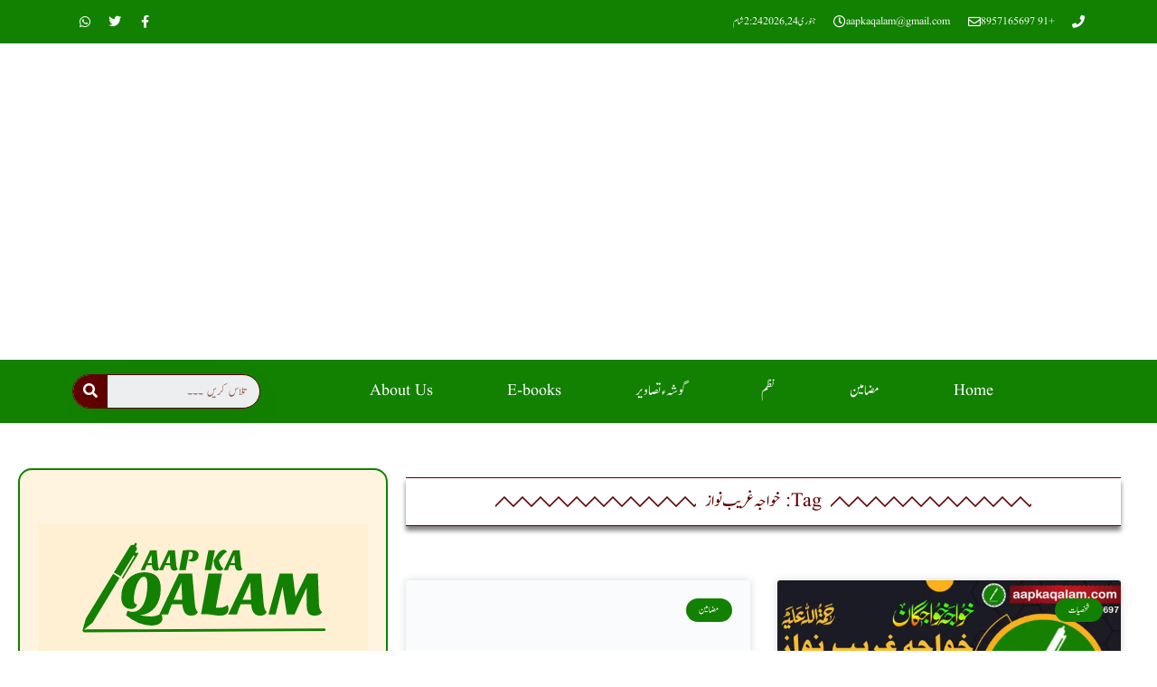

--- FILE ---
content_type: text/html; charset=UTF-8
request_url: https://aapkaqalam.com/tag/%D8%AE%D9%88%D8%A7%D8%AC%DB%81-%D8%BA%D8%B1%DB%8C%D8%A8-%D9%86%D9%88%D8%A7%D8%B2/
body_size: 46683
content:
<!doctype html><html dir="rtl" lang="ur"><head><script data-no-optimize="1">var litespeed_docref=sessionStorage.getItem("litespeed_docref");litespeed_docref&&(Object.defineProperty(document,"referrer",{get:function(){return litespeed_docref}}),sessionStorage.removeItem("litespeed_docref"));</script> <meta charset="UTF-8"><meta name="viewport" content="width=device-width, initial-scale=1"><link rel="profile" href="https://gmpg.org/xfn/11"><meta name='robots' content='index, follow, max-image-preview:large, max-snippet:-1, max-video-preview:-1' /><title>خواجہ غریب نواز Archives - Aap Ka Qalam</title><link rel="canonical" href="https://aapkaqalam.com/tag/خواجہ-غریب-نواز/" /><meta property="og:locale" content="en_US" /><meta property="og:type" content="article" /><meta property="og:title" content="خواجہ غریب نواز Archives - Aap Ka Qalam" /><meta property="og:url" content="https://aapkaqalam.com/tag/خواجہ-غریب-نواز/" /><meta property="og:site_name" content="Aap Ka Qalam" /><meta property="og:image" content="https://i0.wp.com/aapkaqalam.com/wp-content/uploads/2021/12/cropped-Qalam-Logo-v1-Green-1.png?fit=272%2C100&ssl=1" /><meta property="og:image:width" content="272" /><meta property="og:image:height" content="100" /><meta property="og:image:type" content="image/png" /><meta name="twitter:card" content="summary_large_image" /><meta name="twitter:site" content="@aapkaqalam" /> <script type="application/ld+json" class="yoast-schema-graph">{"@context":"https://schema.org","@graph":[{"@type":"CollectionPage","@id":"https://aapkaqalam.com/tag/%d8%ae%d9%88%d8%a7%d8%ac%db%81-%d8%ba%d8%b1%db%8c%d8%a8-%d9%86%d9%88%d8%a7%d8%b2/","url":"https://aapkaqalam.com/tag/%d8%ae%d9%88%d8%a7%d8%ac%db%81-%d8%ba%d8%b1%db%8c%d8%a8-%d9%86%d9%88%d8%a7%d8%b2/","name":"خواجہ غریب نواز Archives - Aap Ka Qalam","isPartOf":{"@id":"https://aapkaqalam.com/#website"},"primaryImageOfPage":{"@id":"https://aapkaqalam.com/tag/%d8%ae%d9%88%d8%a7%d8%ac%db%81-%d8%ba%d8%b1%db%8c%d8%a8-%d9%86%d9%88%d8%a7%d8%b2/#primaryimage"},"image":{"@id":"https://aapkaqalam.com/tag/%d8%ae%d9%88%d8%a7%d8%ac%db%81-%d8%ba%d8%b1%db%8c%d8%a8-%d9%86%d9%88%d8%a7%d8%b2/#primaryimage"},"thumbnailUrl":"https://i0.wp.com/aapkaqalam.com/wp-content/uploads/2025/01/WhatsApp-Image-2025-01-05-at-3.25.16-PM.jpeg?fit=1080%2C607&ssl=1","breadcrumb":{"@id":"https://aapkaqalam.com/tag/%d8%ae%d9%88%d8%a7%d8%ac%db%81-%d8%ba%d8%b1%db%8c%d8%a8-%d9%86%d9%88%d8%a7%d8%b2/#breadcrumb"},"inLanguage":"ur"},{"@type":"ImageObject","inLanguage":"ur","@id":"https://aapkaqalam.com/tag/%d8%ae%d9%88%d8%a7%d8%ac%db%81-%d8%ba%d8%b1%db%8c%d8%a8-%d9%86%d9%88%d8%a7%d8%b2/#primaryimage","url":"https://i0.wp.com/aapkaqalam.com/wp-content/uploads/2025/01/WhatsApp-Image-2025-01-05-at-3.25.16-PM.jpeg?fit=1080%2C607&ssl=1","contentUrl":"https://i0.wp.com/aapkaqalam.com/wp-content/uploads/2025/01/WhatsApp-Image-2025-01-05-at-3.25.16-PM.jpeg?fit=1080%2C607&ssl=1","width":1080,"height":607,"caption":"خواجہ غریب نواز کی دعوت و تبلیغ: ہندوستان میں اسلام کی روشنی"},{"@type":"BreadcrumbList","@id":"https://aapkaqalam.com/tag/%d8%ae%d9%88%d8%a7%d8%ac%db%81-%d8%ba%d8%b1%db%8c%d8%a8-%d9%86%d9%88%d8%a7%d8%b2/#breadcrumb","itemListElement":[{"@type":"ListItem","position":1,"name":"Home","item":"https://aapkaqalam.com/"},{"@type":"ListItem","position":2,"name":"خواجہ غریب نواز"}]},{"@type":"WebSite","@id":"https://aapkaqalam.com/#website","url":"https://aapkaqalam.com/","name":"Aap Ka Qalam","description":"آپ کے مضامین و مسائل کا ڈیجیٹل سنگم","publisher":{"@id":"https://aapkaqalam.com/#organization"},"alternateName":"آپ کا قلم","potentialAction":[{"@type":"SearchAction","target":{"@type":"EntryPoint","urlTemplate":"https://aapkaqalam.com/?s={search_term_string}"},"query-input":{"@type":"PropertyValueSpecification","valueRequired":true,"valueName":"search_term_string"}}],"inLanguage":"ur"},{"@type":"Organization","@id":"https://aapkaqalam.com/#organization","name":"Aap Ka Qalam","alternateName":"آپ کا قلم","url":"https://aapkaqalam.com/","logo":{"@type":"ImageObject","inLanguage":"ur","@id":"https://aapkaqalam.com/#/schema/logo/image/","url":"https://i0.wp.com/aapkaqalam.com/wp-content/uploads/2021/12/cropped-Qalam-Logo-v1-Green-1.png?fit=272%2C100&ssl=1","contentUrl":"https://i0.wp.com/aapkaqalam.com/wp-content/uploads/2021/12/cropped-Qalam-Logo-v1-Green-1.png?fit=272%2C100&ssl=1","width":272,"height":100,"caption":"Aap Ka Qalam"},"image":{"@id":"https://aapkaqalam.com/#/schema/logo/image/"},"sameAs":["https://www.facebook.com/aakaqalam","https://x.com/aapkaqalam","https://www.instagram.com/sfmisbahi/","https://www.youtube.com/@MaloomatkaKhazanaMKK","https://whatsapp.com/channel/0029VaeJksi6hENjdfuOXX2i","https://chat.whatsapp.com/LW7HQp27sxk2MRSNT9dgpP"]}]}</script> <link rel='dns-prefetch' href='//stats.wp.com' /><link rel='dns-prefetch' href='//www.googletagmanager.com' /><link rel='dns-prefetch' href='//widgets.wp.com' /><link rel='dns-prefetch' href='//s0.wp.com' /><link rel='dns-prefetch' href='//0.gravatar.com' /><link rel='dns-prefetch' href='//1.gravatar.com' /><link rel='dns-prefetch' href='//2.gravatar.com' /><link rel='dns-prefetch' href='//pagead2.googlesyndication.com' /><link rel='preconnect' href='//i0.wp.com' /><link rel='preconnect' href='//c0.wp.com' /><link rel="alternate" type="application/rss+xml" title="Aap Ka Qalam &raquo; فیڈ" href="https://aapkaqalam.com/feed/" /><link rel="alternate" type="application/rss+xml" title="Aap Ka Qalam &raquo; تبصروں کی فیڈ" href="https://aapkaqalam.com/comments/feed/" /><link rel="alternate" type="application/rss+xml" title="Aap Ka Qalam &raquo; خواجہ غریب نواز ٹیگ فیڈ" href="https://aapkaqalam.com/tag/%d8%ae%d9%88%d8%a7%d8%ac%db%81-%d8%ba%d8%b1%db%8c%d8%a8-%d9%86%d9%88%d8%a7%d8%b2/feed/" /><style id='wp-img-auto-sizes-contain-inline-css'>img:is([sizes=auto i],[sizes^="auto," i]){contain-intrinsic-size:3000px 1500px}
/*# sourceURL=wp-img-auto-sizes-contain-inline-css */</style><style id="litespeed-ccss">body,h1,h2,h3,html,li,p,ul{border:0;font-size:100%;font-style:inherit;font-weight:inherit;margin:0;outline:0;padding:0;vertical-align:baseline}html{-webkit-text-size-adjust:100%;-ms-text-size-adjust:100%}body{margin:0}nav{display:block}a{background-color:transparent}a,a:visited{text-decoration:none}img{border:0}svg:not(:root){overflow:hidden}input{color:inherit;font:inherit;margin:0}input::-moz-focus-inner{border:0;padding:0}input{line-height:normal}input[type=search]{-webkit-appearance:textfield;box-sizing:content-box}input[type=search]::-webkit-search-cancel-button,input[type=search]::-webkit-search-decoration{-webkit-appearance:none}.ast-container{max-width:100%}.ast-container{margin-right:auto;margin-left:auto;padding-right:20px;padding-left:20px}.ast-container:after{content:"";display:table;clear:both}h1,h2,h3{clear:both}h1{color:#808285;font-size:2em;line-height:1.2}h2{color:#808285;font-size:1.7em;line-height:1.3}h3{color:#808285;font-size:1.5em;line-height:1.4}html{box-sizing:border-box}*,:after,:before{box-sizing:inherit}body{color:#808285;background:#fff;font-style:normal}ul{margin:0 3em 1.5em 0}ul{list-style:disc}li>ul{margin-bottom:0;margin-right:1.5em}i{font-style:italic}img{height:auto;max-width:100%}input{color:#808285;font-weight:400;font-size:100%;margin:0;vertical-align:baseline}input{line-height:normal}ins{background:0 0;text-decoration:none}input[type=search]{color:#666;border:1px solid var(--ast-border-color);border-radius:2px;-webkit-appearance:none}a{color:#4169e1}.screen-reader-text{border:0;clip:rect(1px,1px,1px,1px);height:1px;margin:-1px;overflow:hidden;padding:0;position:absolute;width:1px;word-wrap:normal!important}.ast-container:after,.ast-container:before,.site-content:after,.site-content:before{content:"";display:table}.ast-container:after,.site-content:after{clear:both}body{-webkit-font-smoothing:antialiased;-moz-osx-font-smoothing:grayscale}body:not(.logged-in){position:relative}#page{position:relative}a{text-decoration:none}img{vertical-align:middle}p{margin-bottom:1.75em}input{line-height:1}body{line-height:1.85714285714286}body{background-color:#fff}#page{display:block}.ast-page-builder-template .hentry{margin:0}.ast-page-builder-template .site-content>.ast-container{max-width:100%;padding:0}.hentry{margin:0 0 1.5em}body{overflow-x:hidden}input[type=search]{color:#666;padding:.75em;height:auto;border-width:1px;border-style:solid;border-color:var(--ast-border-color);border-radius:2px;background:var(--ast-comment-inputs-background);box-shadow:none;box-sizing:border-box}:root{--ast-container-default-xlg-padding:6.67em;--ast-container-default-lg-padding:5.67em;--ast-container-default-slg-padding:4.34em;--ast-container-default-md-padding:3.34em;--ast-container-default-sm-padding:6.67em;--ast-container-default-xs-padding:2.4em;--ast-container-default-xxs-padding:1.4em;--ast-code-block-background:#eee;--ast-comment-inputs-background:#fafafa}html{font-size:93.75%}a{color:#128000}body,input{font-family:'Poppins',sans-serif;font-weight:400;font-size:15px;font-size:1rem;line-height:1.6em}h1,h2,h3{font-family:'Poppins',sans-serif;font-weight:400}h1{font-size:40px;font-size:2.6666666666667rem;font-weight:400;font-family:'Poppins',sans-serif;line-height:1.4em}h2{font-size:30px;font-size:2rem;font-weight:400;font-family:'Poppins',sans-serif;line-height:1.25em}h3{font-size:25px;font-size:1.6666666666667rem;font-weight:400;font-family:'Poppins',sans-serif;line-height:1.2em}body,h1,h2,h3{color:var(--ast-global-color-3)}.ast-page-builder-template .hentry{margin:0}.ast-page-builder-template .site-content>.ast-container{max-width:100%;padding:0}.elementor-widget-heading h1.elementor-heading-title{line-height:1.4em}.elementor-widget-heading h2.elementor-heading-title{line-height:1.25em}.elementor-widget-heading h3.elementor-heading-title{line-height:1.2em}@media (min-width:544px){.ast-container{max-width:100%}}body{background-color:#fff;background-image:none}@media (max-width:921px){h1{font-size:30px}h2{font-size:25px}h3{font-size:20px}}@media (max-width:544px){h1{font-size:30px}h2{font-size:25px}h3{font-size:20px}}@media (max-width:921px){html{font-size:85.5%}}@media (max-width:544px){html{font-size:85.5%}}@media (min-width:922px){.ast-container{max-width:1240px}}@media (min-width:922px){.archive .site-content>.ast-container{max-width:1200px}}:root{--ast-global-color-0:#0170b9;--ast-global-color-1:#3a3a3a;--ast-global-color-2:#3a3a3a;--ast-global-color-3:#4b4f58;--ast-global-color-4:#f5f5f5;--ast-global-color-5:#fff;--ast-global-color-6:#f2f5f7;--ast-global-color-7:#424242;--ast-global-color-8:#000}:root{--ast-border-color:#ddd}h1,h2,h3{color:#128000}.elementor-template-full-width .ast-container{display:block}:root{--e-global-color-astglobalcolor0:#0170b9;--e-global-color-astglobalcolor1:#3a3a3a;--e-global-color-astglobalcolor2:#3a3a3a;--e-global-color-astglobalcolor3:#4b4f58;--e-global-color-astglobalcolor4:#f5f5f5;--e-global-color-astglobalcolor5:#fff;--e-global-color-astglobalcolor6:#f2f5f7;--e-global-color-astglobalcolor7:#424242;--e-global-color-astglobalcolor8:#000}ul{box-sizing:border-box}:root{--wp--preset--font-size--normal:16px;--wp--preset--font-size--huge:42px}.screen-reader-text{border:0;clip:rect(1px,1px,1px,1px);clip-path:inset(50%);height:1px;margin:-1px;overflow:hidden;padding:0;position:absolute;width:1px;word-wrap:normal!important}body{--wp--preset--color--black:#000;--wp--preset--color--cyan-bluish-gray:#abb8c3;--wp--preset--color--white:#fff;--wp--preset--color--pale-pink:#f78da7;--wp--preset--color--vivid-red:#cf2e2e;--wp--preset--color--luminous-vivid-orange:#ff6900;--wp--preset--color--luminous-vivid-amber:#fcb900;--wp--preset--color--light-green-cyan:#7bdcb5;--wp--preset--color--vivid-green-cyan:#00d084;--wp--preset--color--pale-cyan-blue:#8ed1fc;--wp--preset--color--vivid-cyan-blue:#0693e3;--wp--preset--color--vivid-purple:#9b51e0;--wp--preset--color--ast-global-color-0:var(--ast-global-color-0);--wp--preset--color--ast-global-color-1:var(--ast-global-color-1);--wp--preset--color--ast-global-color-2:var(--ast-global-color-2);--wp--preset--color--ast-global-color-3:var(--ast-global-color-3);--wp--preset--color--ast-global-color-4:var(--ast-global-color-4);--wp--preset--color--ast-global-color-5:var(--ast-global-color-5);--wp--preset--color--ast-global-color-6:var(--ast-global-color-6);--wp--preset--color--ast-global-color-7:var(--ast-global-color-7);--wp--preset--color--ast-global-color-8:var(--ast-global-color-8);--wp--preset--gradient--vivid-cyan-blue-to-vivid-purple:linear-gradient(135deg,rgba(6,147,227,1) 0%,#9b51e0 100%);--wp--preset--gradient--light-green-cyan-to-vivid-green-cyan:linear-gradient(135deg,#7adcb4 0%,#00d082 100%);--wp--preset--gradient--luminous-vivid-amber-to-luminous-vivid-orange:linear-gradient(135deg,rgba(252,185,0,1) 0%,rgba(255,105,0,1) 100%);--wp--preset--gradient--luminous-vivid-orange-to-vivid-red:linear-gradient(135deg,rgba(255,105,0,1) 0%,#cf2e2e 100%);--wp--preset--gradient--very-light-gray-to-cyan-bluish-gray:linear-gradient(135deg,#eee 0%,#a9b8c3 100%);--wp--preset--gradient--cool-to-warm-spectrum:linear-gradient(135deg,#4aeadc 0%,#9778d1 20%,#cf2aba 40%,#ee2c82 60%,#fb6962 80%,#fef84c 100%);--wp--preset--gradient--blush-light-purple:linear-gradient(135deg,#ffceec 0%,#9896f0 100%);--wp--preset--gradient--blush-bordeaux:linear-gradient(135deg,#fecda5 0%,#fe2d2d 50%,#6b003e 100%);--wp--preset--gradient--luminous-dusk:linear-gradient(135deg,#ffcb70 0%,#c751c0 50%,#4158d0 100%);--wp--preset--gradient--pale-ocean:linear-gradient(135deg,#fff5cb 0%,#b6e3d4 50%,#33a7b5 100%);--wp--preset--gradient--electric-grass:linear-gradient(135deg,#caf880 0%,#71ce7e 100%);--wp--preset--gradient--midnight:linear-gradient(135deg,#020381 0%,#2874fc 100%);--wp--preset--duotone--dark-grayscale:url('#wp-duotone-dark-grayscale');--wp--preset--duotone--grayscale:url('#wp-duotone-grayscale');--wp--preset--duotone--purple-yellow:url('#wp-duotone-purple-yellow');--wp--preset--duotone--blue-red:url('#wp-duotone-blue-red');--wp--preset--duotone--midnight:url('#wp-duotone-midnight');--wp--preset--duotone--magenta-yellow:url('#wp-duotone-magenta-yellow');--wp--preset--duotone--purple-green:url('#wp-duotone-purple-green');--wp--preset--duotone--blue-orange:url('#wp-duotone-blue-orange');--wp--preset--font-size--small:13px;--wp--preset--font-size--medium:20px;--wp--preset--font-size--large:36px;--wp--preset--font-size--x-large:42px;--wp--preset--spacing--20:.44rem;--wp--preset--spacing--30:.67rem;--wp--preset--spacing--40:1rem;--wp--preset--spacing--50:1.5rem;--wp--preset--spacing--60:2.25rem;--wp--preset--spacing--70:3.38rem;--wp--preset--spacing--80:5.06rem}body{margin:0;--wp--style--global--content-size:var(--wp--custom--ast-content-width-size);--wp--style--global--wide-size:var(--wp--custom--ast-wide-width-size)}body{--wp--style--block-gap:24px}body{padding-top:0;padding-right:0;padding-bottom:0;padding-left:0}[class*=" eicon-"]{display:inline-block;font-family:eicons;font-size:inherit;font-weight:400;font-style:normal;font-variant:normal;line-height:1;text-rendering:auto;-webkit-font-smoothing:antialiased;-moz-osx-font-smoothing:grayscale}.eicon-menu-bar:before{content:'\e816'}.eicon-close:before{content:'\e87f'}.elementor-screen-only,.screen-reader-text{position:absolute;top:-10000em;width:1px;height:1px;margin:-1px;padding:0;overflow:hidden;clip:rect(0,0,0,0);border:0}.elementor{-webkit-hyphens:manual;hyphens:manual}.elementor *,.elementor :after,.elementor :before{box-sizing:border-box}.elementor a{box-shadow:none;text-decoration:none}.elementor img{height:auto;max-width:100%;border:none;border-radius:0;box-shadow:none}.elementor .elementor-background-overlay{height:100%;width:100%;top:0;left:0;position:absolute}.elementor-element{--flex-direction:initial;--flex-wrap:initial;--justify-content:initial;--align-items:initial;--align-content:initial;--gap:initial;--flex-basis:initial;--flex-grow:initial;--flex-shrink:initial;--order:initial;--align-self:initial;flex-basis:var(--flex-basis);flex-grow:var(--flex-grow);flex-shrink:var(--flex-shrink);order:var(--order);align-self:var(--align-self)}.elementor-invisible{visibility:hidden}.elementor-align-right{text-align:right}@media (max-width:767px){.elementor-mobile-align-center{text-align:center}}:root{--page-title-display:block}.elementor-page-title{display:var(--page-title-display)}.elementor-section{position:relative}.elementor-section .elementor-container{display:flex;margin-right:auto;margin-left:auto;position:relative}@media (max-width:1024px){.elementor-section .elementor-container{flex-wrap:wrap}}.elementor-section.elementor-section-boxed>.elementor-container{max-width:1140px}.elementor-section.elementor-section-items-top>.elementor-container{align-items:flex-start}.elementor-widget-wrap{position:relative;width:100%;flex-wrap:wrap;align-content:flex-start}.elementor:not(.elementor-bc-flex-widget) .elementor-widget-wrap{display:flex}.elementor-widget-wrap>.elementor-element{width:100%}.elementor-widget{position:relative}.elementor-widget:not(:last-child){margin-bottom:20px}.elementor-column{position:relative;min-height:1px;display:flex}.elementor-column-gap-default>.elementor-column>.elementor-element-populated{padding:10px}.elementor-inner-section .elementor-column-gap-no .elementor-element-populated{padding:0}@media (min-width:768px){.elementor-column.elementor-col-33{width:33.333%}.elementor-column.elementor-col-50{width:50%}.elementor-column.elementor-col-66{width:66.666%}.elementor-column.elementor-col-100{width:100%}}@media (max-width:767px){.elementor-column{width:100%}}.elementor-grid{display:grid;grid-column-gap:var(--grid-column-gap);grid-row-gap:var(--grid-row-gap)}.elementor-grid .elementor-grid-item{min-width:0}.elementor-grid-0 .elementor-grid{display:inline-block;width:100%;word-spacing:var(--grid-column-gap);margin-bottom:calc(-1*var(--grid-row-gap))}.elementor-grid-0 .elementor-grid .elementor-grid-item{display:inline-block;margin-bottom:var(--grid-row-gap);word-break:break-word}.elementor-grid-2 .elementor-grid{grid-template-columns:repeat(2,1fr)}@media (max-width:1024px){.elementor-grid-tablet-1 .elementor-grid{grid-template-columns:repeat(1,1fr)}}@media (max-width:767px){.elementor-grid-mobile-1 .elementor-grid{grid-template-columns:repeat(1,1fr)}}.elementor-icon{display:inline-block;line-height:1;color:#818a91;font-size:50px;text-align:center}.elementor-icon i{width:1em;height:1em;position:relative;display:block}.elementor-icon i:before{position:absolute;left:50%;transform:translateX(-50%)}.elementor-shape-circle .elementor-icon{border-radius:50%}.elementor .elementor-element ul.elementor-icon-list-items{padding:0}.elementor-heading-title{padding:0;margin:0;line-height:1}.elementor-widget .elementor-icon-list-items{list-style-type:none;margin:0;padding:0}.elementor-widget .elementor-icon-list-item{margin:0;padding:0;position:relative}.elementor-widget .elementor-icon-list-item:after{position:absolute;bottom:0;width:100%}.elementor-widget .elementor-icon-list-item,.elementor-widget .elementor-icon-list-item a{display:flex;align-items:center;font-size:inherit}.elementor-widget .elementor-icon-list-icon+.elementor-icon-list-text{align-self:center;padding-right:5px}.elementor-widget .elementor-icon-list-icon{display:flex}.elementor-widget .elementor-icon-list-icon i{width:1.25em;font-size:var(--e-icon-list-icon-size)}.elementor-widget.elementor-widget-icon-list .elementor-icon-list-icon{text-align:var(--e-icon-list-icon-align)}.elementor-widget.elementor-list-item-link-full_width a{width:100%}.elementor-widget.elementor-align-right .elementor-icon-list-item,.elementor-widget.elementor-align-right .elementor-icon-list-item a{justify-content:flex-start;text-align:right}.elementor-widget.elementor-align-right .elementor-icon-list-items{justify-content:flex-start}.elementor-widget:not(.elementor-align-left) .elementor-icon-list-item:after{left:0}@media (min-width:-1px){.elementor-widget:not(.elementor-widescreen-align-right) .elementor-icon-list-item:after{right:0}.elementor-widget:not(.elementor-widescreen-align-left) .elementor-icon-list-item:after{left:0}}@media (max-width:-1px){.elementor-widget:not(.elementor-laptop-align-right) .elementor-icon-list-item:after{right:0}.elementor-widget:not(.elementor-laptop-align-left) .elementor-icon-list-item:after{left:0}}@media (max-width:-1px){.elementor-widget:not(.elementor-tablet_extra-align-right) .elementor-icon-list-item:after{right:0}.elementor-widget:not(.elementor-tablet_extra-align-left) .elementor-icon-list-item:after{left:0}}@media (max-width:1024px){.elementor-widget:not(.elementor-tablet-align-right) .elementor-icon-list-item:after{right:0}.elementor-widget:not(.elementor-tablet-align-left) .elementor-icon-list-item:after{left:0}}@media (max-width:-1px){.elementor-widget:not(.elementor-mobile_extra-align-right) .elementor-icon-list-item:after{right:0}.elementor-widget:not(.elementor-mobile_extra-align-left) .elementor-icon-list-item:after{left:0}}@media (max-width:767px){.elementor-widget.elementor-mobile-align-center .elementor-icon-list-item,.elementor-widget.elementor-mobile-align-center .elementor-icon-list-item a{justify-content:center}.elementor-widget.elementor-mobile-align-center .elementor-icon-list-item:after{margin:auto}.elementor-widget:not(.elementor-mobile-align-right) .elementor-icon-list-item:after{right:0}.elementor-widget:not(.elementor-mobile-align-left) .elementor-icon-list-item:after{left:0}}.elementor-widget-image{text-align:center}.elementor-widget-image a{display:inline-block}.elementor-widget-image img{vertical-align:middle;display:inline-block}.elementor-widget-social-icons.elementor-grid-0 .elementor-widget-container{line-height:1;font-size:0}.elementor-widget-social-icons .elementor-grid{grid-column-gap:var(--grid-column-gap,5px);grid-row-gap:var(--grid-row-gap,5px);grid-template-columns:var(--grid-template-columns);justify-content:var(--justify-content,center);justify-items:var(--justify-content,center)}.elementor-icon.elementor-social-icon{font-size:var(--icon-size,25px);line-height:var(--icon-size,25px);width:calc(var(--icon-size,25px) + (2*var(--icon-padding,.5em)));height:calc(var(--icon-size,25px) + (2*var(--icon-padding,.5em)))}.elementor-social-icon{--e-social-icon-icon-color:#fff;display:inline-flex;background-color:#818a91;align-items:center;justify-content:center;text-align:center}.elementor-social-icon i{color:var(--e-social-icon-icon-color)}.elementor-social-icon:last-child{margin:0}.elementor-social-icon-facebook{background-color:#3b5998}.elementor-social-icon-twitter{background-color:#1da1f2}.elementor-social-icon-whatsapp{background-color:#25d366}.elementor-shape-circle .elementor-icon.elementor-social-icon{border-radius:50%}.elementor-kit-209{--e-global-color-primary:#6ec1e4;--e-global-color-secondary:#54595f;--e-global-color-text:#7a7a7a;--e-global-color-accent:#61ce70;--e-global-color-7b28f79:#5f0000;--e-global-color-0ea2429:#dbfed9;--e-global-color-4cf0530:#128000;--e-global-color-d4e76ce:#fec503;--e-global-color-ea59219:#fff;--e-global-color-23bbfbc:#b50303;--e-global-color-3f936ea:#FFECCA96;--e-global-typography-primary-font-family:"Jameel Nastaliq";--e-global-typography-primary-font-weight:600;--e-global-typography-secondary-font-family:"Jameel Nastaliq";--e-global-typography-secondary-font-weight:400;--e-global-typography-text-font-family:"Jameel Nastaliq";--e-global-typography-text-font-weight:400;--e-global-typography-accent-font-family:"Jameel Nastaliq";--e-global-typography-accent-font-weight:500;font-family:"Jameel Nastaliq",Sans-serif}.elementor-kit-209 a{font-family:"Jameel Nastaliq",Sans-serif}.elementor-kit-209 h1{font-family:"Jameel Nastaliq",Sans-serif}.elementor-kit-209 h2{font-family:"Jameel Nastaliq",Sans-serif}.elementor-kit-209 h3{font-family:"Jameel Nastaliq",Sans-serif}.elementor-kit-209 label{font-family:"Jameel Nastaliq",Sans-serif}.elementor-kit-209 input:not([type=button]):not([type=submit]){font-family:"Jameel Nastaliq",Sans-serif}.elementor-section.elementor-section-boxed>.elementor-container{max-width:1140px}.elementor-widget:not(:last-child){margin-bottom:20px}.elementor-element{--widgets-spacing:20px}@media (max-width:1024px){.elementor-section.elementor-section-boxed>.elementor-container{max-width:1024px}}@media (max-width:767px){.elementor-section.elementor-section-boxed>.elementor-container{max-width:767px}}.elementor-location-header:before{content:"";display:table;clear:both}[data-elementor-type=popup]:not(.elementor-edit-area){display:none}.elementor-search-form{display:block}.elementor-search-form input[type=search]{margin:0;border:0;padding:0;display:inline-block;vertical-align:middle;white-space:normal;background:0 0;line-height:1;min-width:0;font-size:15px;-webkit-appearance:none;-moz-appearance:none}.elementor-search-form__container{display:-webkit-box;display:-ms-flexbox;display:flex;overflow:hidden;border:0 solid transparent;min-height:50px}.elementor-search-form__container:not(.elementor-search-form--full-screen){background:#eceeef}.elementor-search-form__input{-ms-flex-preferred-size:100%;flex-basis:100%;color:#55595c}.elementor-search-form__input::-webkit-input-placeholder{color:inherit;font-family:inherit;opacity:.6}.elementor-search-form__input:-ms-input-placeholder{color:inherit;font-family:inherit;opacity:.6}.elementor-search-form__input:-moz-placeholder,.elementor-search-form__input::-moz-placeholder{color:inherit;font-family:inherit;opacity:.6}.elementor-search-form__input::-ms-input-placeholder{color:inherit;font-family:inherit;opacity:.6}.elementor-search-form--skin-minimal .elementor-search-form__icon{opacity:.6;display:-webkit-box;display:-ms-flexbox;display:flex;-webkit-box-align:center;-ms-flex-align:center;align-items:center;-webkit-box-pack:end;-ms-flex-pack:end;justify-content:flex-end;color:#55595c;fill:#55595c;font-size:var(--e-search-form-icon-size-minimal,15px)}.elementor-icon-list-items .elementor-icon-list-item .elementor-icon-list-text{display:inline-block}.elementor-widget-archive-posts:after{display:none}.elementor-posts-container:not(.elementor-posts-masonry){-webkit-box-align:stretch;-ms-flex-align:stretch;align-items:stretch}.elementor-posts-container .elementor-post{padding:0;margin:0}.elementor-posts-container .elementor-post__thumbnail{overflow:hidden}.elementor-posts-container .elementor-post__thumbnail img{display:block;width:100%;max-height:none;max-width:none}.elementor-posts-container .elementor-post__thumbnail__link{position:relative;display:block;width:100%}.elementor-posts .elementor-post{-webkit-box-orient:vertical;-webkit-box-direction:normal;-ms-flex-direction:column;flex-direction:column}.elementor-posts .elementor-post__thumbnail{position:relative}.elementor-posts--thumbnail-top .elementor-post__thumbnail__link{margin-bottom:20px}.elementor-posts .elementor-post,.elementor-posts .elementor-post__card{display:-webkit-box;display:-ms-flexbox;display:flex}.elementor-posts .elementor-post__card{-webkit-box-orient:vertical;-webkit-box-direction:normal;-ms-flex-direction:column;flex-direction:column;overflow:hidden;position:relative;background-color:#fff;width:100%;min-height:100%;border-radius:3px;border:0 solid #818a91}.elementor-posts .elementor-post__card .elementor-post__thumbnail{position:relative;transform-style:preserve-3d;-webkit-transform-style:preserve-3d}.elementor-posts .elementor-post__card .elementor-post__thumbnail img{width:calc(100% + 1px)}.elementor-posts .elementor-post__card .elementor-post__badge{text-transform:uppercase}.elementor-posts .elementor-post__badge{position:absolute;top:0;background:#818a91;color:#fff;font-size:12px;padding:.6em 1.2em;line-height:1;font-weight:400;margin:20px;border-radius:999px}.elementor-posts__hover-gradient .elementor-post__card .elementor-post__thumbnail__link:after{display:block;content:"";background-image:-o-linear-gradient(bottom,rgba(0,0,0,.35) 0,transparent 75%);background-image:-webkit-gradient(linear,left bottom,left top,from(rgba(0,0,0,.35)),color-stop(75%,transparent));background-image:linear-gradient(0deg,rgba(0,0,0,.35),transparent 75%);background-repeat:no-repeat;height:100%;width:100%;position:absolute;bottom:0;opacity:1}.elementor-card-shadow-yes .elementor-post__card{-webkit-box-shadow:0 0 10px 0 rgba(0,0,0,.15);box-shadow:0 0 10px 0 rgba(0,0,0,.15)}.elementor-headline{font-size:43px;line-height:1.2;display:block}.elementor-headline-dynamic-text{color:var(--dynamic-text-color,#aebcb9)}.elementor-headline--style-highlight .elementor-headline-dynamic-wrapper{overflow:visible;text-align:inherit}.elementor-headline--style-highlight .elementor-headline-dynamic-text{z-index:1}.elementor-headline--style-highlight .elementor-headline-plain-text{z-index:1;position:relative}.elementor-headline-text-wrapper{vertical-align:bottom}.elementor-headline-dynamic-wrapper{display:inline-block;position:relative}.elementor-headline-dynamic-wrapper .elementor-headline-dynamic-text{display:inline-block;position:absolute;top:0;right:0}.elementor-headline-dynamic-wrapper .elementor-headline-dynamic-text.elementor-headline-text-active{position:relative}.elementor-item:after,.elementor-item:before{display:block;position:absolute}.elementor-item:not(:hover):not(:focus):not(.elementor-item-active):not(.highlighted):after,.elementor-item:not(:hover):not(:focus):not(.elementor-item-active):not(.highlighted):before{opacity:0}.e--pointer-underline .elementor-item:after,.e--pointer-underline .elementor-item:before{height:3px;width:100%;left:0;background-color:#55595c;z-index:2}.e--pointer-underline .elementor-item:after{content:"";bottom:0}.e--pointer-underline.e--animation-slide .elementor-item:not(:hover):not(:focus):not(.elementor-item-active):not(.highlighted):after{width:10px;inset-inline-start:100%}.elementor-nav-menu--main .elementor-nav-menu a{padding:13px 20px}.elementor-nav-menu--main .elementor-nav-menu ul{position:absolute;width:12em;border-width:0;border-style:solid;padding:0}.elementor-nav-menu--layout-horizontal{display:-webkit-box;display:-ms-flexbox;display:flex}.elementor-nav-menu--layout-horizontal .elementor-nav-menu{display:-webkit-box;display:-ms-flexbox;display:flex;-ms-flex-wrap:wrap;flex-wrap:wrap}.elementor-nav-menu--layout-horizontal .elementor-nav-menu a{white-space:nowrap;-webkit-box-flex:1;-ms-flex-positive:1;flex-grow:1}.elementor-nav-menu--layout-horizontal .elementor-nav-menu>li{display:-webkit-box;display:-ms-flexbox;display:flex}.elementor-nav-menu--layout-horizontal .elementor-nav-menu>li ul{top:100%!important}.elementor-nav-menu--layout-horizontal .elementor-nav-menu>li:not(:first-child)>a{-webkit-margin-start:var(--e-nav-menu-horizontal-menu-item-margin);margin-inline-start:var(--e-nav-menu-horizontal-menu-item-margin)}.elementor-nav-menu--layout-horizontal .elementor-nav-menu>li:not(:first-child)>ul{right:var(--e-nav-menu-horizontal-menu-item-margin)!important}.elementor-nav-menu--layout-horizontal .elementor-nav-menu>li:not(:last-child)>a{-webkit-margin-end:var(--e-nav-menu-horizontal-menu-item-margin);margin-inline-end:var(--e-nav-menu-horizontal-menu-item-margin)}.elementor-nav-menu--layout-horizontal .elementor-nav-menu>li:not(:last-child):after{content:var(--e-nav-menu-divider-content,none);height:var(--e-nav-menu-divider-height,35%);border-left:var(--e-nav-menu-divider-width,2px) var(--e-nav-menu-divider-style,solid) var(--e-nav-menu-divider-color,#000);border-bottom-color:var(--e-nav-menu-divider-color,#000);border-right-color:var(--e-nav-menu-divider-color,#000);border-top-color:var(--e-nav-menu-divider-color,#000);-ms-flex-item-align:center;align-self:center}.elementor-nav-menu__align-right .elementor-nav-menu{margin-left:auto}.elementor-nav-menu__align-right .elementor-nav-menu{-webkit-box-pack:start;-ms-flex-pack:start;justify-content:flex-start}.elementor-nav-menu__align-center .elementor-nav-menu{margin-left:auto;margin-right:auto}.elementor-nav-menu__align-center .elementor-nav-menu{-webkit-box-pack:center;-ms-flex-pack:center;justify-content:center}.elementor-widget-nav-menu:not(.elementor-nav-menu--toggle) .elementor-menu-toggle{display:none}.elementor-widget-nav-menu .elementor-widget-container{display:-webkit-box;display:-ms-flexbox;display:flex;-webkit-box-orient:vertical;-webkit-box-direction:normal;-ms-flex-direction:column;flex-direction:column}.elementor-nav-menu{position:relative;z-index:2}.elementor-nav-menu:after{content:" ";display:block;height:0;font:0/0 serif;clear:both;visibility:hidden;overflow:hidden}.elementor-nav-menu,.elementor-nav-menu li,.elementor-nav-menu ul{display:block;list-style:none;margin:0;padding:0;line-height:normal}.elementor-nav-menu ul{display:none}.elementor-nav-menu a,.elementor-nav-menu li{position:relative}.elementor-nav-menu li{border-width:0}.elementor-nav-menu a{display:-webkit-box;display:-ms-flexbox;display:flex;-webkit-box-align:center;-ms-flex-align:center;align-items:center}.elementor-nav-menu a{padding:10px 20px;line-height:20px}.elementor-menu-toggle{display:-webkit-box;display:-ms-flexbox;display:flex;-webkit-box-align:center;-ms-flex-align:center;align-items:center;-webkit-box-pack:center;-ms-flex-pack:center;justify-content:center;font-size:var(--nav-menu-icon-size,22px);padding:.25em;border:0 solid;border-radius:3px;background-color:rgba(0,0,0,.05);color:#494c4f}.elementor-menu-toggle:not(.elementor-active) .elementor-menu-toggle__icon--close{display:none}.elementor-nav-menu--dropdown{background-color:#fff;font-size:13px}.elementor-nav-menu--dropdown-none .elementor-menu-toggle,.elementor-nav-menu--dropdown-none .elementor-nav-menu--dropdown{display:none}.elementor-nav-menu--dropdown.elementor-nav-menu__container{margin-top:10px;-webkit-transform-origin:top;-ms-transform-origin:top;transform-origin:top;overflow-y:hidden}.elementor-nav-menu--dropdown.elementor-nav-menu__container .elementor-sub-item{font-size:.85em}.elementor-nav-menu--dropdown a{color:#494c4f}ul.elementor-nav-menu--dropdown a{text-shadow:none;border-right:8px solid transparent}.elementor-nav-menu__text-align-center .elementor-nav-menu--dropdown .elementor-nav-menu a{-webkit-box-pack:center;-ms-flex-pack:center;justify-content:center}.elementor-nav-menu--toggle .elementor-menu-toggle:not(.elementor-active)+.elementor-nav-menu__container{-webkit-transform:scaleY(0);-ms-transform:scaleY(0);transform:scaleY(0);max-height:0}.elementor-nav-menu--stretch .elementor-nav-menu__container.elementor-nav-menu--dropdown{position:absolute;z-index:9997}@media (min-width:1025px){.elementor-nav-menu--dropdown-tablet .elementor-menu-toggle,.elementor-nav-menu--dropdown-tablet .elementor-nav-menu--dropdown{display:none}}@media (max-width:1024px){.elementor-nav-menu--dropdown-tablet .elementor-nav-menu--main{display:none}}.elementor-widget-heading .elementor-heading-title{color:var(--e-global-color-primary)}.elementor-widget-text-editor{color:var(--e-global-color-text)}.elementor-widget-icon-list .elementor-icon-list-icon i{color:var(--e-global-color-primary)}.elementor-widget-icon-list .elementor-icon-list-text{color:var(--e-global-color-secondary)}.elementor-widget-theme-archive-title .elementor-heading-title{color:var(--e-global-color-primary)}.elementor-widget-archive-posts .elementor-post__card .elementor-post__badge{background-color:var(--e-global-color-accent)}.elementor-widget-nav-menu .elementor-nav-menu--main .elementor-item{color:var(--e-global-color-text);fill:var(--e-global-color-text)}.elementor-widget-nav-menu .elementor-nav-menu--main:not(.e--pointer-framed) .elementor-item:before,.elementor-widget-nav-menu .elementor-nav-menu--main:not(.e--pointer-framed) .elementor-item:after{background-color:var(--e-global-color-accent)}.elementor-widget-nav-menu{--e-nav-menu-divider-color:var(--e-global-color-text)}.elementor-widget-animated-headline .elementor-headline-plain-text{color:var(--e-global-color-secondary)}.elementor-widget-animated-headline{--dynamic-text-color:var(--e-global-color-secondary)}.elementor-widget-search-form .elementor-search-form__input,.elementor-widget-search-form .elementor-search-form__icon{color:var(--e-global-color-text);fill:var(--e-global-color-text)}.elementor-2334 .elementor-element.elementor-element-c723f38>.elementor-container>.elementor-column>.elementor-widget-wrap{align-content:center;align-items:center}.elementor-2334 .elementor-element.elementor-element-c723f38:not(.elementor-motion-effects-element-type-background){background-color:var(--e-global-color-3f936ea)}.elementor-2334 .elementor-element.elementor-element-c723f38{padding:0 20px}.elementor-2334 .elementor-element.elementor-element-6cbd69b>.elementor-container>.elementor-column>.elementor-widget-wrap{align-content:center;align-items:center}.elementor-2334 .elementor-element.elementor-element-6cbd69b{margin-top:0;margin-bottom:0;padding:0}.elementor-2334 .elementor-element.elementor-element-ad18e8a .elementor-icon-list-icon i{color:var(--e-global-color-astglobalcolor8)}.elementor-2334 .elementor-element.elementor-element-ad18e8a{--e-icon-list-icon-size:14px}.elementor-2334 .elementor-element.elementor-element-ad18e8a .elementor-icon-list-text{color:var(--e-global-color-astglobalcolor8)}.elementor-2334 .elementor-element.elementor-element-ad18e8a .elementor-icon-list-item>a{font-family:"Poppins",Sans-serif;font-size:14px;font-weight:400}.elementor-2334 .elementor-element.elementor-element-8ee893d .elementor-repeater-item-1c39a0a.elementor-social-icon{background-color:#12800000}.elementor-2334 .elementor-element.elementor-element-8ee893d{--grid-template-columns:repeat(0,auto);--icon-size:14px;--grid-column-gap:0px;--grid-row-gap:0px}.elementor-2334 .elementor-element.elementor-element-8ee893d .elementor-widget-container{text-align:left}.elementor-2334 .elementor-element.elementor-element-8ee893d .elementor-social-icon{background-color:#12800000;--icon-padding:1em}.elementor-2334 .elementor-element.elementor-element-8ee893d .elementor-social-icon i{color:var(--e-global-color-astglobalcolor1)}.elementor-2334 .elementor-element.elementor-element-46a3f68>.elementor-container{min-height:280px}.elementor-2334 .elementor-element.elementor-element-46a3f68:not(.elementor-motion-effects-element-type-background){background-color:transparent;background-image:linear-gradient(180deg,var(--e-global-color-4cf0530) 0%,var(--e-global-color-astglobalcolor8) 100%)}.elementor-2334 .elementor-element.elementor-element-46a3f68>.elementor-background-overlay{background-color:transparent;background-image:linear-gradient(150deg,#FFFFFF21 0%,var(--e-global-color-4cf0530) 100%);opacity:.73}.elementor-2334 .elementor-element.elementor-element-46a3f68{padding:10px 20px 0}.elementor-2334 .elementor-element.elementor-element-f84687d.elementor-column.elementor-element[data-element_type="column"]>.elementor-widget-wrap.elementor-element-populated{align-content:center;align-items:center}.elementor-2334 .elementor-element.elementor-element-f84687d>.elementor-element-populated{margin:30px 0 0;--e-column-margin-right:0px;--e-column-margin-left:0px}.elementor-2334 .elementor-element.elementor-element-3b10d3d{text-align:center}.elementor-2334 .elementor-element.elementor-element-3b10d3d img{width:250px;max-width:250px}.elementor-2334 .elementor-element.elementor-element-1cd69b1{text-align:center}.elementor-2334 .elementor-element.elementor-element-1cd69b1 .elementor-heading-title{color:var(--e-global-color-ea59219);font-family:"Poppins",Sans-serif;font-size:18px;font-weight:600}.elementor-2334 .elementor-element.elementor-element-1cd69b1>.elementor-widget-container{margin:-15px 0 0}.elementor-2334 .elementor-element.elementor-element-92b277e{--iteration-count:infinite;--animation-duration:1.2s;--dynamic-text-color:var(--e-global-color-d4e76ce)}.elementor-2334 .elementor-element.elementor-element-92b277e .elementor-headline{text-align:center;font-family:"Roboto Slab",Sans-serif;font-weight:600}.elementor-2334 .elementor-element.elementor-element-92b277e .elementor-headline-plain-text{color:var(--e-global-color-ea59219)}.elementor-2334 .elementor-element.elementor-element-92b277e .elementor-headline-dynamic-text{font-family:"Roboto Slab",Sans-serif;font-weight:600}.elementor-2334 .elementor-element.elementor-element-92b277e>.elementor-widget-container{margin:-20px 0 20px}.elementor-2334 .elementor-element.elementor-element-2c82d9c>.elementor-container>.elementor-column>.elementor-widget-wrap{align-content:center;align-items:center}.elementor-2334 .elementor-element.elementor-element-2c82d9c:not(.elementor-motion-effects-element-type-background){background-color:var(--e-global-color-astglobalcolor8)}.elementor-2334 .elementor-element.elementor-element-9104f34.elementor-column.elementor-element[data-element_type="column"]>.elementor-widget-wrap.elementor-element-populated{align-content:center;align-items:center}.elementor-2334 .elementor-element.elementor-element-94801c8 .elementor-menu-toggle{margin-left:auto;background-color:var(--e-global-color-astglobalcolor5)}.elementor-2334 .elementor-element.elementor-element-94801c8 .elementor-nav-menu .elementor-item{font-family:"Jameel Nastaliq",Sans-serif;font-size:16px;font-weight:500;text-transform:uppercase;line-height:.5em;letter-spacing:1px;word-spacing:.1em}.elementor-2334 .elementor-element.elementor-element-94801c8 .elementor-nav-menu--main .elementor-item{color:var(--e-global-color-astglobalcolor5);fill:var(--e-global-color-astglobalcolor5)}.elementor-2334 .elementor-element.elementor-element-94801c8 .elementor-nav-menu--main:not(.e--pointer-framed) .elementor-item:before,.elementor-2334 .elementor-element.elementor-element-94801c8 .elementor-nav-menu--main:not(.e--pointer-framed) .elementor-item:after{background-color:var(--e-global-color-d4e76ce)}.elementor-2334 .elementor-element.elementor-element-94801c8 .elementor-nav-menu--dropdown a,.elementor-2334 .elementor-element.elementor-element-94801c8 .elementor-menu-toggle{color:var(--e-global-color-4cf0530)}.elementor-2334 .elementor-element.elementor-element-94801c8 .elementor-nav-menu--dropdown{background-color:var(--e-global-color-0ea2429);border-style:solid;border-width:2px;border-color:var(--e-global-color-0ea2429)}.elementor-2334 .elementor-element.elementor-element-94801c8 div.elementor-menu-toggle{color:var(--e-global-color-astglobalcolor8)}.elementor-2334 .elementor-element.elementor-element-94801c8>.elementor-widget-container{margin:0}.elementor-2334 .elementor-element.elementor-element-37c31ad.elementor-column.elementor-element[data-element_type="column"]>.elementor-widget-wrap.elementor-element-populated{align-content:center;align-items:center}.elementor-2334 .elementor-element.elementor-element-ba63bc4 .elementor-search-form__container{min-height:18px}body.rtl .elementor-2334 .elementor-element.elementor-element-ba63bc4 .elementor-search-form__icon{padding-right:calc(18px/3)}.elementor-2334 .elementor-element.elementor-element-ba63bc4 .elementor-search-form__input{padding-left:calc(18px/3);padding-right:calc(18px/3)}.elementor-2334 .elementor-element.elementor-element-ba63bc4 .elementor-search-form__icon{--e-search-form-icon-size-minimal:18px}.elementor-2334 .elementor-element.elementor-element-ba63bc4 input[type=search].elementor-search-form__input{font-family:"Jameel Nastaliq",Sans-serif;font-size:18px;font-weight:400}.elementor-2334 .elementor-element.elementor-element-ba63bc4 .elementor-search-form__input,.elementor-2334 .elementor-element.elementor-element-ba63bc4 .elementor-search-form__icon{color:var(--e-global-color-ea59219);fill:var(--e-global-color-ea59219)}.elementor-2334 .elementor-element.elementor-element-ba63bc4:not(.elementor-search-form--skin-full_screen) .elementor-search-form__container{background-color:#00000000;border-color:var(--e-global-color-ea59219);border-width:2px;border-radius:50px}@media (max-width:1024px){.elementor-2334 .elementor-element.elementor-element-ba63bc4 input[type=search].elementor-search-form__input{font-size:18px}}@media (min-width:768px){.elementor-2334 .elementor-element.elementor-element-9104f34{width:79.666%}.elementor-2334 .elementor-element.elementor-element-37c31ad{width:20%}}@media (max-width:1024px) and (min-width:768px){.elementor-2334 .elementor-element.elementor-element-9104f34{width:65%}.elementor-2334 .elementor-element.elementor-element-37c31ad{width:35%}}@media (max-width:767px){.elementor-2334 .elementor-element.elementor-element-8ee893d .elementor-widget-container{text-align:center}.elementor-2334 .elementor-element.elementor-element-46a3f68>.elementor-container{min-height:260px}.elementor-2334 .elementor-element.elementor-element-3b10d3d img{width:150px}.elementor-2334 .elementor-element.elementor-element-1cd69b1 .elementor-heading-title{font-size:14px}.elementor-2334 .elementor-element.elementor-element-92b277e .elementor-headline{font-size:25px}.elementor-2334 .elementor-element.elementor-element-9104f34{width:40%}.elementor-2334 .elementor-element.elementor-element-37c31ad{width:60%}.elementor-2334 .elementor-element.elementor-element-ba63bc4 input[type=search].elementor-search-form__input{font-size:14px}}.elementor-2347 .elementor-element.elementor-element-40c8807 .elementor-nav-menu .elementor-item{font-family:"Jameel Nastaliq",Sans-serif;font-size:13px;font-weight:500;text-transform:uppercase;line-height:.5em;letter-spacing:1px;word-spacing:.1em}.elementor-2347 .elementor-element.elementor-element-40c8807 .elementor-nav-menu--dropdown a,.elementor-2347 .elementor-element.elementor-element-40c8807 .elementor-menu-toggle{color:var(--e-global-color-4cf0530)}.elementor-2347 .elementor-element.elementor-element-40c8807 .elementor-nav-menu--dropdown{background-color:var(--e-global-color-0ea2429);border-style:solid;border-width:2px;border-color:var(--e-global-color-0ea2429)}@media (max-width:767px){.elementor-2347 .elementor-element.elementor-element-40c8807 .elementor-nav-menu .elementor-item{font-size:12px}}.elementor-2450 .elementor-element.elementor-element-d12ea97{margin-top:20px;margin-bottom:20px;padding:20px}.elementor-2450 .elementor-element.elementor-element-ba0db6a{text-align:right}.elementor-2450 .elementor-element.elementor-element-ba0db6a .elementor-heading-title{color:var(--e-global-color-astglobalcolor8);font-family:"Jameel Nastaliq",Sans-serif;font-weight:600}.elementor-2450 .elementor-element.elementor-element-95c56a1 .elementor-posts-container .elementor-post__thumbnail{padding-bottom:calc(.66*100%)}.elementor-2450 .elementor-element.elementor-element-95c56a1:after{content:"0.66"}.elementor-2450 .elementor-element.elementor-element-95c56a1{--grid-column-gap:30px;--grid-row-gap:35px}.elementor-2450 .elementor-element.elementor-element-95c56a1 .elementor-post__badge{right:0}.elementor-2450 .elementor-element.elementor-element-95c56a1 .elementor-post__card .elementor-post__badge{background-color:var(--e-global-color-4cf0530);margin:20px}.elementor-2450 .elementor-element.elementor-element-95c56a1>.elementor-widget-container{padding:20px;border-style:none}@media (max-width:1024px){.elementor-2450 .elementor-element.elementor-element-95c56a1 .elementor-posts-container .elementor-post__thumbnail{padding-bottom:calc(.6*100%)}.elementor-2450 .elementor-element.elementor-element-95c56a1:after{content:"0.6"}}@media (min-width:768px){.elementor-2450 .elementor-element.elementor-element-75c8275{width:67%}.elementor-2450 .elementor-element.elementor-element-ed5ed20{width:33%}}@media (max-width:767px){.elementor-2450 .elementor-element.elementor-element-ba0db6a .elementor-heading-title{font-size:25px;line-height:1.5em}.elementor-2450 .elementor-element.elementor-element-95c56a1 .elementor-posts-container .elementor-post__thumbnail{padding-bottom:calc(.6*100%)}.elementor-2450 .elementor-element.elementor-element-95c56a1:after{content:"0.6"}}.elementor-3928 .elementor-element.elementor-element-7011a49c>.elementor-container{max-width:410px}.elementor-3928 .elementor-element.elementor-element-7b367bb7{text-align:center}.elementor-3928 .elementor-element.elementor-element-7b367bb7 .elementor-heading-title{color:#183c51;font-family:"Alfa Slab One",Sans-serif;font-size:26px;text-transform:uppercase;line-height:41px;letter-spacing:1px}.elementor-3928 .elementor-element.elementor-element-6aae1696{text-align:center;color:#3e3e3e;font-family:"Work Sans",Sans-serif;font-size:20px;font-weight:400;text-transform:none;font-style:normal;line-height:24px}.elementor-3928 .elementor-element.elementor-element-6aae1696>.elementor-widget-container{margin:-15px 0 0}.elementor-3928 .elementor-element.elementor-element-6cc59b8{text-align:center;color:#3e3e3e;font-family:"Jameel Nastaliq",Sans-serif;font-size:14px;font-weight:400;text-transform:none;font-style:normal;line-height:39px}.elementor-3928 .elementor-element.elementor-element-6cc59b8>.elementor-widget-container{margin:-40px 0 0}.elementor-3928 .elementor-element.elementor-element-83f70ea img{width:50%}.elementor-3928 .elementor-element.elementor-element-83f70ea>.elementor-widget-container{margin:-14px 0 0}.elementor-3928 .elementor-element.elementor-element-6931a2c{text-align:center;color:var(--e-global-color-4cf0530);font-family:"Jameel Nastaliq",Sans-serif;font-size:25px;font-weight:600}.elementor-3928 .elementor-element.elementor-element-6931a2c>.elementor-widget-container{margin:-10px 0 0;padding:0}.elementor-3928 .elementor-element.elementor-element-8ecae24 img{width:50%}.elementor-3928 .elementor-element.elementor-element-8ecae24>.elementor-widget-container{margin:-40px 0 0}.elementor-3928 .elementor-element.elementor-element-8a40c81{text-align:left;color:var(--e-global-color-astglobalcolor8);font-size:22px;line-height:.1em}.elementor-3928 .elementor-element.elementor-element-8a40c81>.elementor-widget-container{margin:-6px 0 0}@media (max-width:1024px){.elementor-3928 .elementor-element.elementor-element-7b367bb7 .elementor-heading-title{font-size:14px;line-height:30px}.elementor-3928 .elementor-element.elementor-element-6aae1696{font-size:13px;line-height:23px}.elementor-3928 .elementor-element.elementor-element-6cc59b8{font-size:8px;line-height:23px}.elementor-3928 .elementor-element.elementor-element-83f70ea img{width:30%}.elementor-3928 .elementor-element.elementor-element-8ecae24 img{width:45%}.elementor-3928 .elementor-element.elementor-element-8a40c81{font-size:18px}}@media (max-width:767px){.elementor-3928 .elementor-element.elementor-element-7011a49c{padding:0 6%}.elementor-3928 .elementor-element.elementor-element-7b367bb7>.elementor-widget-container{padding:0}.elementor-3928 .elementor-element.elementor-element-6aae1696{font-size:12px;line-height:22px}.elementor-3928 .elementor-element.elementor-element-6aae1696>.elementor-widget-container{padding:0 8% 8%}.elementor-3928 .elementor-element.elementor-element-6cc59b8{font-size:12px;line-height:22px}.elementor-3928 .elementor-element.elementor-element-6cc59b8>.elementor-widget-container{padding:0 8% 8%}.elementor-3928 .elementor-element.elementor-element-6931a2c>.elementor-widget-container{padding:0 8% 8%}}.fab,.far,.fas{-moz-osx-font-smoothing:grayscale;-webkit-font-smoothing:antialiased;display:inline-block;font-style:normal;font-variant:normal;text-rendering:auto;line-height:1}.fa-envelope:before{content:"\f0e0"}.fa-facebook:before{content:"\f09a"}.fa-search:before{content:"\f002"}.fa-twitter:before{content:"\f099"}.fa-whatsapp:before{content:"\f232"}.far{font-family:"Font Awesome 5 Free";font-weight:400}.fab{font-family:"Font Awesome 5 Brands";font-weight:400}.fas{font-family:"Font Awesome 5 Free";font-weight:900}:root{--swiper-theme-color:#007aff}:root{--swiper-navigation-size:44px}:root{--jp-carousel-primary-color:#fff;--jp-carousel-primary-subtle-color:#999;--jp-carousel-bg-color:#000;--jp-carousel-bg-faded-color:#222;--jp-carousel-border-color:#3a3a3a}.screen-reader-text{clip:rect(1px,1px,1px,1px);word-wrap:normal!important;border:0;-webkit-clip-path:inset(50%);clip-path:inset(50%);height:1px;margin:-1px;overflow:hidden;padding:0;position:absolute!important;width:1px}.elementor-2421 .elementor-element.elementor-element-6045e27c:not(.elementor-motion-effects-element-type-background){background-color:var(--e-global-color-3f936ea)}.elementor-2421 .elementor-element.elementor-element-6045e27c{border-style:solid;border-width:2px;border-color:var(--e-global-color-4cf0530);margin-top:10px;margin-bottom:10px;padding:60px 20px 20px}.elementor-2421 .elementor-element.elementor-element-6045e27c{border-radius:15px}.elementor-2421 .elementor-element.elementor-element-2d35a1d:not(.elementor-motion-effects-element-type-background)>.elementor-widget-wrap{background-color:var(--e-global-color-3f936ea)}.elementor-2421 .elementor-element.elementor-element-2d35a1d>.elementor-element-populated{padding:0}.elementor-2421 .elementor-element.elementor-element-20984b8{text-align:center}.elementor-2421 .elementor-element.elementor-element-61ffbb3{text-align:center}.elementor-2421 .elementor-element.elementor-element-61ffbb3 .elementor-heading-title{color:var(--e-global-color-4cf0530);font-family:"Jameel Nastaliq",Sans-serif;font-size:40px;font-weight:600}.elementor-2421 .elementor-element.elementor-element-7d99e51 .elementor-nav-menu .elementor-item{font-family:"Jameel Nastaliq",Sans-serif;font-size:20px}.elementor-2421 .elementor-element.elementor-element-7d99e51 .elementor-nav-menu--main .elementor-item{color:var(--e-global-color-4cf0530);fill:var(--e-global-color-4cf0530)}.elementor-2421 .elementor-element.elementor-element-7d99e51 .elementor-nav-menu--main:not(.e--pointer-framed) .elementor-item:before,.elementor-2421 .elementor-element.elementor-element-7d99e51 .elementor-nav-menu--main:not(.e--pointer-framed) .elementor-item:after{background-color:var(--e-global-color-d4e76ce)}@media (max-width:1024px){.elementor-2421 .elementor-element.elementor-element-20984b8 img{width:200px}}@media (max-width:767px){.elementor-2421 .elementor-element.elementor-element-20984b8 img{width:150px}}</style><link rel="preload" data-asynced="1" data-optimized="2" as="style" onload="this.onload=null;this.rel='stylesheet'" href="https://aapkaqalam.com/wp-content/litespeed/ucss/9adec303e274223adaf600f9019b8bc0.css?ver=589e0" /><script data-optimized="1" type="litespeed/javascript" data-src="https://aapkaqalam.com/wp-content/plugins/litespeed-cache/assets/js/css_async.min.js"></script> <link data-asynced="1" as="style" onload="this.onload=null;this.rel='stylesheet'"  rel='preload' id='wp-block-library-rtl-css' href='https://c0.wp.com/c/6.9/wp-includes/css/dist/block-library/style-rtl.min.css' media='all' /><link data-asynced="1" as="style" onload="this.onload=null;this.rel='stylesheet'"  rel='preload' id='mediaelement-css' href='https://c0.wp.com/c/6.9/wp-includes/js/mediaelement/mediaelementplayer-legacy.min.css' media='all' /><link data-asynced="1" as="style" onload="this.onload=null;this.rel='stylesheet'"  rel='preload' id='wp-mediaelement-css' href='https://c0.wp.com/c/6.9/wp-includes/js/mediaelement/wp-mediaelement.min.css' media='all' /><style id='jetpack-sharing-buttons-style-inline-css'>.jetpack-sharing-buttons__services-list{display:flex;flex-direction:row;flex-wrap:wrap;gap:0;list-style-type:none;margin:5px;padding:0}.jetpack-sharing-buttons__services-list.has-small-icon-size{font-size:12px}.jetpack-sharing-buttons__services-list.has-normal-icon-size{font-size:16px}.jetpack-sharing-buttons__services-list.has-large-icon-size{font-size:24px}.jetpack-sharing-buttons__services-list.has-huge-icon-size{font-size:36px}@media print{.jetpack-sharing-buttons__services-list{display:none!important}}.editor-styles-wrapper .wp-block-jetpack-sharing-buttons{gap:0;padding-inline-start:0}ul.jetpack-sharing-buttons__services-list.has-background{padding:1.25em 2.375em}
/*# sourceURL=https://aapkaqalam.com/wp-content/plugins/jetpack/_inc/blocks/sharing-buttons/view.css */</style><style id='global-styles-inline-css'>:root{--wp--preset--aspect-ratio--square: 1;--wp--preset--aspect-ratio--4-3: 4/3;--wp--preset--aspect-ratio--3-4: 3/4;--wp--preset--aspect-ratio--3-2: 3/2;--wp--preset--aspect-ratio--2-3: 2/3;--wp--preset--aspect-ratio--16-9: 16/9;--wp--preset--aspect-ratio--9-16: 9/16;--wp--preset--color--black: #000000;--wp--preset--color--cyan-bluish-gray: #abb8c3;--wp--preset--color--white: #ffffff;--wp--preset--color--pale-pink: #f78da7;--wp--preset--color--vivid-red: #cf2e2e;--wp--preset--color--luminous-vivid-orange: #ff6900;--wp--preset--color--luminous-vivid-amber: #fcb900;--wp--preset--color--light-green-cyan: #7bdcb5;--wp--preset--color--vivid-green-cyan: #00d084;--wp--preset--color--pale-cyan-blue: #8ed1fc;--wp--preset--color--vivid-cyan-blue: #0693e3;--wp--preset--color--vivid-purple: #9b51e0;--wp--preset--gradient--vivid-cyan-blue-to-vivid-purple: linear-gradient(135deg,rgb(6,147,227) 0%,rgb(155,81,224) 100%);--wp--preset--gradient--light-green-cyan-to-vivid-green-cyan: linear-gradient(135deg,rgb(122,220,180) 0%,rgb(0,208,130) 100%);--wp--preset--gradient--luminous-vivid-amber-to-luminous-vivid-orange: linear-gradient(135deg,rgb(252,185,0) 0%,rgb(255,105,0) 100%);--wp--preset--gradient--luminous-vivid-orange-to-vivid-red: linear-gradient(135deg,rgb(255,105,0) 0%,rgb(207,46,46) 100%);--wp--preset--gradient--very-light-gray-to-cyan-bluish-gray: linear-gradient(135deg,rgb(238,238,238) 0%,rgb(169,184,195) 100%);--wp--preset--gradient--cool-to-warm-spectrum: linear-gradient(135deg,rgb(74,234,220) 0%,rgb(151,120,209) 20%,rgb(207,42,186) 40%,rgb(238,44,130) 60%,rgb(251,105,98) 80%,rgb(254,248,76) 100%);--wp--preset--gradient--blush-light-purple: linear-gradient(135deg,rgb(255,206,236) 0%,rgb(152,150,240) 100%);--wp--preset--gradient--blush-bordeaux: linear-gradient(135deg,rgb(254,205,165) 0%,rgb(254,45,45) 50%,rgb(107,0,62) 100%);--wp--preset--gradient--luminous-dusk: linear-gradient(135deg,rgb(255,203,112) 0%,rgb(199,81,192) 50%,rgb(65,88,208) 100%);--wp--preset--gradient--pale-ocean: linear-gradient(135deg,rgb(255,245,203) 0%,rgb(182,227,212) 50%,rgb(51,167,181) 100%);--wp--preset--gradient--electric-grass: linear-gradient(135deg,rgb(202,248,128) 0%,rgb(113,206,126) 100%);--wp--preset--gradient--midnight: linear-gradient(135deg,rgb(2,3,129) 0%,rgb(40,116,252) 100%);--wp--preset--font-size--small: 13px;--wp--preset--font-size--medium: 20px;--wp--preset--font-size--large: 36px;--wp--preset--font-size--x-large: 42px;--wp--preset--spacing--20: 0.44rem;--wp--preset--spacing--30: 0.67rem;--wp--preset--spacing--40: 1rem;--wp--preset--spacing--50: 1.5rem;--wp--preset--spacing--60: 2.25rem;--wp--preset--spacing--70: 3.38rem;--wp--preset--spacing--80: 5.06rem;--wp--preset--shadow--natural: 6px 6px 9px rgba(0, 0, 0, 0.2);--wp--preset--shadow--deep: 12px 12px 50px rgba(0, 0, 0, 0.4);--wp--preset--shadow--sharp: 6px 6px 0px rgba(0, 0, 0, 0.2);--wp--preset--shadow--outlined: 6px 6px 0px -3px rgb(255, 255, 255), 6px 6px rgb(0, 0, 0);--wp--preset--shadow--crisp: 6px 6px 0px rgb(0, 0, 0);}:root { --wp--style--global--content-size: 800px;--wp--style--global--wide-size: 1200px; }:where(body) { margin: 0; }.wp-site-blocks > .alignleft { float: left; margin-right: 2em; }.wp-site-blocks > .alignright { float: right; margin-left: 2em; }.wp-site-blocks > .aligncenter { justify-content: center; margin-left: auto; margin-right: auto; }:where(.wp-site-blocks) > * { margin-block-start: 24px; margin-block-end: 0; }:where(.wp-site-blocks) > :first-child { margin-block-start: 0; }:where(.wp-site-blocks) > :last-child { margin-block-end: 0; }:root { --wp--style--block-gap: 24px; }:root :where(.is-layout-flow) > :first-child{margin-block-start: 0;}:root :where(.is-layout-flow) > :last-child{margin-block-end: 0;}:root :where(.is-layout-flow) > *{margin-block-start: 24px;margin-block-end: 0;}:root :where(.is-layout-constrained) > :first-child{margin-block-start: 0;}:root :where(.is-layout-constrained) > :last-child{margin-block-end: 0;}:root :where(.is-layout-constrained) > *{margin-block-start: 24px;margin-block-end: 0;}:root :where(.is-layout-flex){gap: 24px;}:root :where(.is-layout-grid){gap: 24px;}.is-layout-flow > .alignleft{float: left;margin-inline-start: 0;margin-inline-end: 2em;}.is-layout-flow > .alignright{float: right;margin-inline-start: 2em;margin-inline-end: 0;}.is-layout-flow > .aligncenter{margin-left: auto !important;margin-right: auto !important;}.is-layout-constrained > .alignleft{float: left;margin-inline-start: 0;margin-inline-end: 2em;}.is-layout-constrained > .alignright{float: right;margin-inline-start: 2em;margin-inline-end: 0;}.is-layout-constrained > .aligncenter{margin-left: auto !important;margin-right: auto !important;}.is-layout-constrained > :where(:not(.alignleft):not(.alignright):not(.alignfull)){max-width: var(--wp--style--global--content-size);margin-left: auto !important;margin-right: auto !important;}.is-layout-constrained > .alignwide{max-width: var(--wp--style--global--wide-size);}body .is-layout-flex{display: flex;}.is-layout-flex{flex-wrap: wrap;align-items: center;}.is-layout-flex > :is(*, div){margin: 0;}body .is-layout-grid{display: grid;}.is-layout-grid > :is(*, div){margin: 0;}body{padding-top: 0px;padding-right: 0px;padding-bottom: 0px;padding-left: 0px;}a:where(:not(.wp-element-button)){text-decoration: underline;}:root :where(.wp-element-button, .wp-block-button__link){background-color: #32373c;border-width: 0;color: #fff;font-family: inherit;font-size: inherit;font-style: inherit;font-weight: inherit;letter-spacing: inherit;line-height: inherit;padding-top: calc(0.667em + 2px);padding-right: calc(1.333em + 2px);padding-bottom: calc(0.667em + 2px);padding-left: calc(1.333em + 2px);text-decoration: none;text-transform: inherit;}.has-black-color{color: var(--wp--preset--color--black) !important;}.has-cyan-bluish-gray-color{color: var(--wp--preset--color--cyan-bluish-gray) !important;}.has-white-color{color: var(--wp--preset--color--white) !important;}.has-pale-pink-color{color: var(--wp--preset--color--pale-pink) !important;}.has-vivid-red-color{color: var(--wp--preset--color--vivid-red) !important;}.has-luminous-vivid-orange-color{color: var(--wp--preset--color--luminous-vivid-orange) !important;}.has-luminous-vivid-amber-color{color: var(--wp--preset--color--luminous-vivid-amber) !important;}.has-light-green-cyan-color{color: var(--wp--preset--color--light-green-cyan) !important;}.has-vivid-green-cyan-color{color: var(--wp--preset--color--vivid-green-cyan) !important;}.has-pale-cyan-blue-color{color: var(--wp--preset--color--pale-cyan-blue) !important;}.has-vivid-cyan-blue-color{color: var(--wp--preset--color--vivid-cyan-blue) !important;}.has-vivid-purple-color{color: var(--wp--preset--color--vivid-purple) !important;}.has-black-background-color{background-color: var(--wp--preset--color--black) !important;}.has-cyan-bluish-gray-background-color{background-color: var(--wp--preset--color--cyan-bluish-gray) !important;}.has-white-background-color{background-color: var(--wp--preset--color--white) !important;}.has-pale-pink-background-color{background-color: var(--wp--preset--color--pale-pink) !important;}.has-vivid-red-background-color{background-color: var(--wp--preset--color--vivid-red) !important;}.has-luminous-vivid-orange-background-color{background-color: var(--wp--preset--color--luminous-vivid-orange) !important;}.has-luminous-vivid-amber-background-color{background-color: var(--wp--preset--color--luminous-vivid-amber) !important;}.has-light-green-cyan-background-color{background-color: var(--wp--preset--color--light-green-cyan) !important;}.has-vivid-green-cyan-background-color{background-color: var(--wp--preset--color--vivid-green-cyan) !important;}.has-pale-cyan-blue-background-color{background-color: var(--wp--preset--color--pale-cyan-blue) !important;}.has-vivid-cyan-blue-background-color{background-color: var(--wp--preset--color--vivid-cyan-blue) !important;}.has-vivid-purple-background-color{background-color: var(--wp--preset--color--vivid-purple) !important;}.has-black-border-color{border-color: var(--wp--preset--color--black) !important;}.has-cyan-bluish-gray-border-color{border-color: var(--wp--preset--color--cyan-bluish-gray) !important;}.has-white-border-color{border-color: var(--wp--preset--color--white) !important;}.has-pale-pink-border-color{border-color: var(--wp--preset--color--pale-pink) !important;}.has-vivid-red-border-color{border-color: var(--wp--preset--color--vivid-red) !important;}.has-luminous-vivid-orange-border-color{border-color: var(--wp--preset--color--luminous-vivid-orange) !important;}.has-luminous-vivid-amber-border-color{border-color: var(--wp--preset--color--luminous-vivid-amber) !important;}.has-light-green-cyan-border-color{border-color: var(--wp--preset--color--light-green-cyan) !important;}.has-vivid-green-cyan-border-color{border-color: var(--wp--preset--color--vivid-green-cyan) !important;}.has-pale-cyan-blue-border-color{border-color: var(--wp--preset--color--pale-cyan-blue) !important;}.has-vivid-cyan-blue-border-color{border-color: var(--wp--preset--color--vivid-cyan-blue) !important;}.has-vivid-purple-border-color{border-color: var(--wp--preset--color--vivid-purple) !important;}.has-vivid-cyan-blue-to-vivid-purple-gradient-background{background: var(--wp--preset--gradient--vivid-cyan-blue-to-vivid-purple) !important;}.has-light-green-cyan-to-vivid-green-cyan-gradient-background{background: var(--wp--preset--gradient--light-green-cyan-to-vivid-green-cyan) !important;}.has-luminous-vivid-amber-to-luminous-vivid-orange-gradient-background{background: var(--wp--preset--gradient--luminous-vivid-amber-to-luminous-vivid-orange) !important;}.has-luminous-vivid-orange-to-vivid-red-gradient-background{background: var(--wp--preset--gradient--luminous-vivid-orange-to-vivid-red) !important;}.has-very-light-gray-to-cyan-bluish-gray-gradient-background{background: var(--wp--preset--gradient--very-light-gray-to-cyan-bluish-gray) !important;}.has-cool-to-warm-spectrum-gradient-background{background: var(--wp--preset--gradient--cool-to-warm-spectrum) !important;}.has-blush-light-purple-gradient-background{background: var(--wp--preset--gradient--blush-light-purple) !important;}.has-blush-bordeaux-gradient-background{background: var(--wp--preset--gradient--blush-bordeaux) !important;}.has-luminous-dusk-gradient-background{background: var(--wp--preset--gradient--luminous-dusk) !important;}.has-pale-ocean-gradient-background{background: var(--wp--preset--gradient--pale-ocean) !important;}.has-electric-grass-gradient-background{background: var(--wp--preset--gradient--electric-grass) !important;}.has-midnight-gradient-background{background: var(--wp--preset--gradient--midnight) !important;}.has-small-font-size{font-size: var(--wp--preset--font-size--small) !important;}.has-medium-font-size{font-size: var(--wp--preset--font-size--medium) !important;}.has-large-font-size{font-size: var(--wp--preset--font-size--large) !important;}.has-x-large-font-size{font-size: var(--wp--preset--font-size--x-large) !important;}
:root :where(.wp-block-pullquote){font-size: 1.5em;line-height: 1.6;}
/*# sourceURL=global-styles-inline-css */</style><link data-asynced="1" as="style" onload="this.onload=null;this.rel='stylesheet'"  rel='preload' id='jetpack_likes-css' href='https://c0.wp.com/p/jetpack/15.4/modules/likes/style.css' media='all' /> <script type="litespeed/javascript" data-src="https://www.googletagmanager.com/gtag/js?id=G-BR6XYFXP5D" id="google_gtagjs-js"></script> <script id="google_gtagjs-js-after" type="litespeed/javascript">window.dataLayer=window.dataLayer||[];function gtag(){dataLayer.push(arguments)}
gtag("set","linker",{"domains":["aapkaqalam.com"]});gtag("js",new Date());gtag("set","developer_id.dZTNiMT",!0);gtag("config","G-BR6XYFXP5D")</script> <link rel="https://api.w.org/" href="https://aapkaqalam.com/wp-json/" /><link rel="alternate" title="JSON" type="application/json" href="https://aapkaqalam.com/wp-json/wp/v2/tags/972" /><link rel="EditURI" type="application/rsd+xml" title="RSD" href="https://aapkaqalam.com/xmlrpc.php?rsd" /><meta name="generator" content="WordPress 6.9" /><meta name="generator" content="Site Kit by Google 1.170.0" /><style>img#wpstats{display:none}</style><meta name="google-adsense-platform-account" content="ca-host-pub-2644536267352236"><meta name="google-adsense-platform-domain" content="sitekit.withgoogle.com"><meta name="generator" content="Elementor 3.34.1; features: additional_custom_breakpoints; settings: css_print_method-external, google_font-enabled, font_display-auto"><meta name="onesignal" content="wordpress-plugin"/> <script type="litespeed/javascript">window.OneSignalDeferred=window.OneSignalDeferred||[];OneSignalDeferred.push(function(OneSignal){var oneSignal_options={};window._oneSignalInitOptions=oneSignal_options;oneSignal_options.serviceWorkerParam={scope:'/wp-content/plugins/onesignal-free-web-push-notifications/sdk_files/push/onesignal/'};oneSignal_options.serviceWorkerPath='OneSignalSDKWorker.js';OneSignal.Notifications.setDefaultUrl("https://aapkaqalam.com");oneSignal_options.wordpress=!0;oneSignal_options.appId='34c6f758-1d41-48ff-b71c-90dc3fc558c3';oneSignal_options.allowLocalhostAsSecureOrigin=!0;oneSignal_options.welcomeNotification={};oneSignal_options.welcomeNotification.title="";oneSignal_options.welcomeNotification.message="";oneSignal_options.path="https://aapkaqalam.com/wp-content/plugins/onesignal-free-web-push-notifications/sdk_files/";oneSignal_options.promptOptions={};oneSignal_options.promptOptions.actionMessage="آپ کا قلم کے تازہ ترین اپڈیٹ حاصل کرنا چاہتے ہیں؟";oneSignal_options.promptOptions.acceptButtonText="جی ہاں";oneSignal_options.promptOptions.cancelButtonText="نہیں، شکریہ";oneSignal_options.promptOptions.siteName="https://aapkaqlam.com";oneSignal_options.notifyButton={};oneSignal_options.notifyButton.enable=!0;oneSignal_options.notifyButton.position='bottom-right';oneSignal_options.notifyButton.theme='default';oneSignal_options.notifyButton.size='medium';oneSignal_options.notifyButton.showCredit=!0;oneSignal_options.notifyButton.text={};oneSignal_options.notifyButton.colors={};oneSignal_options.notifyButton.colors['circle.background']='128000';oneSignal_options.notifyButton.colors['pulse.color']='128000';oneSignal_options.notifyButton.colors['dialog.button.background']='128000';oneSignal_options.notifyButton.colors['dialog.button.background.hovering']='#fec503';oneSignal_options.notifyButton.colors['dialog.button.background.active']='#fec503';OneSignal.init(window._oneSignalInitOptions);OneSignal.Slidedown.promptPush()});function documentInitOneSignal(){var oneSignal_elements=document.getElementsByClassName("OneSignal-prompt");var oneSignalLinkClickHandler=function(event){OneSignal.Notifications.requestPermission();event.preventDefault()};for(var i=0;i<oneSignal_elements.length;i++)
oneSignal_elements[i].addEventListener('click',oneSignalLinkClickHandler,!1);}
if(document.readyState==='complete'){documentInitOneSignal()}else{window.addEventListener("load",function(event){documentInitOneSignal()})}</script> <style>.e-con.e-parent:nth-of-type(n+4):not(.e-lazyloaded):not(.e-no-lazyload),
				.e-con.e-parent:nth-of-type(n+4):not(.e-lazyloaded):not(.e-no-lazyload) * {
					background-image: none !important;
				}
				@media screen and (max-height: 1024px) {
					.e-con.e-parent:nth-of-type(n+3):not(.e-lazyloaded):not(.e-no-lazyload),
					.e-con.e-parent:nth-of-type(n+3):not(.e-lazyloaded):not(.e-no-lazyload) * {
						background-image: none !important;
					}
				}
				@media screen and (max-height: 640px) {
					.e-con.e-parent:nth-of-type(n+2):not(.e-lazyloaded):not(.e-no-lazyload),
					.e-con.e-parent:nth-of-type(n+2):not(.e-lazyloaded):not(.e-no-lazyload) * {
						background-image: none !important;
					}
				}</style> <script type="litespeed/javascript">(function(w,d,s,l,i){w[l]=w[l]||[];w[l].push({'gtm.start':new Date().getTime(),event:'gtm.js'});var f=d.getElementsByTagName(s)[0],j=d.createElement(s),dl=l!='dataLayer'?'&l='+l:'';j.async=!0;j.src='https://www.googletagmanager.com/gtm.js?id='+i+dl;f.parentNode.insertBefore(j,f)})(window,document,'script','dataLayer','GTM-ND9F68L')</script>  <script type="litespeed/javascript" data-src="https://pagead2.googlesyndication.com/pagead/js/adsbygoogle.js?client=ca-pub-9848308900018023&amp;host=ca-host-pub-2644536267352236" crossorigin="anonymous"></script> <link rel="icon" href="https://i0.wp.com/aapkaqalam.com/wp-content/uploads/2021/12/cropped-LogoMakr-1.png?fit=32%2C32&#038;ssl=1" sizes="32x32" /><link rel="icon" href="https://i0.wp.com/aapkaqalam.com/wp-content/uploads/2021/12/cropped-LogoMakr-1.png?fit=192%2C192&#038;ssl=1" sizes="192x192" /><link rel="apple-touch-icon" href="https://i0.wp.com/aapkaqalam.com/wp-content/uploads/2021/12/cropped-LogoMakr-1.png?fit=180%2C180&#038;ssl=1" /><meta name="msapplication-TileImage" content="https://i0.wp.com/aapkaqalam.com/wp-content/uploads/2021/12/cropped-LogoMakr-1.png?fit=270%2C270&#038;ssl=1" /></head><body class="rtl archive tag tag-972 wp-custom-logo wp-embed-responsive wp-theme-hello-elementor jps-theme-hello-elementor hello-elementor-default elementor-default elementor-template-full-width elementor-kit-209 elementor-page-2450">
<noscript>
<iframe data-lazyloaded="1" src="about:blank" data-litespeed-src="https://www.googletagmanager.com/ns.html?id=GTM-ND9F68L" height="0" width="0" style="display:none;visibility:hidden"></iframe>
</noscript>
<a class="skip-link screen-reader-text" href="#content">Skip to content</a><div data-elementor-type="header" data-elementor-id="2334" class="elementor elementor-2334 elementor-location-header"><div class="elementor-section-wrap"><section class="elementor-section elementor-top-section elementor-element elementor-element-15f0bcde elementor-section-height-min-height elementor-section-content-middle elementor-section-boxed elementor-section-height-default elementor-section-items-middle" data-id="15f0bcde" data-element_type="section" data-settings="{&quot;background_background&quot;:&quot;classic&quot;}"><div class="elementor-container elementor-column-gap-default"><div class="elementor-column elementor-col-50 elementor-top-column elementor-element elementor-element-5351efcb" data-id="5351efcb" data-element_type="column"><div class="elementor-widget-wrap elementor-element-populated"><div class="elementor-element elementor-element-20136ba elementor-icon-list--layout-inline elementor-mobile-align-center elementor-hidden-phone elementor-align-start elementor-list-item-link-full_width elementor-widget elementor-widget-icon-list" data-id="20136ba" data-element_type="widget" data-widget_type="icon-list.default"><div class="elementor-widget-container"><ul class="elementor-icon-list-items elementor-inline-items"><li class="elementor-icon-list-item elementor-inline-item">
<a href="tel:8957165697"><span class="elementor-icon-list-icon">
<i aria-hidden="true" class="fas fa-phone"></i>						</span>
<span class="elementor-icon-list-text">+91 8957165697</span>
</a></li><li class="elementor-icon-list-item elementor-inline-item">
<span class="elementor-icon-list-icon">
<i aria-hidden="true" class="far fa-envelope"></i>						</span>
<span class="elementor-icon-list-text">aapkaqalam@gmail.com</span></li><li class="elementor-icon-list-item elementor-inline-item">
<span class="elementor-icon-list-icon">
<i aria-hidden="true" class="far fa-clock"></i>						</span>
<span class="elementor-icon-list-text">جنوری 24, 2026 2:24 شام</span></li></ul></div></div></div></div><div class="elementor-column elementor-col-50 elementor-top-column elementor-element elementor-element-9ecf967" data-id="9ecf967" data-element_type="column"><div class="elementor-widget-wrap elementor-element-populated"><div class="elementor-element elementor-element-192c2e44 e-grid-align-left e-grid-align-mobile-center elementor-shape-rounded elementor-grid-0 elementor-widget elementor-widget-social-icons" data-id="192c2e44" data-element_type="widget" data-widget_type="social-icons.default"><div class="elementor-widget-container"><div class="elementor-social-icons-wrapper elementor-grid" role="list">
<span class="elementor-grid-item" role="listitem">
<a class="elementor-icon elementor-social-icon elementor-social-icon-facebook-f elementor-repeater-item-5646027" href="https://www.facebook.com/aakaqalam" target="_blank">
<span class="elementor-screen-only">Facebook-f</span>
<i aria-hidden="true" class="fab fa-facebook-f"></i>					</a>
</span>
<span class="elementor-grid-item" role="listitem">
<a class="elementor-icon elementor-social-icon elementor-social-icon-twitter elementor-repeater-item-72bc942" href="https://twitter.com/aapkaqalam" target="_blank">
<span class="elementor-screen-only">Twitter</span>
<i aria-hidden="true" class="fab fa-twitter"></i>					</a>
</span>
<span class="elementor-grid-item" role="listitem">
<a class="elementor-icon elementor-social-icon elementor-social-icon-whatsapp elementor-repeater-item-7c2bcc0" href="https://wa.me/+91%208957165697" target="_blank">
<span class="elementor-screen-only">Whatsapp</span>
<i aria-hidden="true" class="fab fa-whatsapp"></i>					</a>
</span></div></div></div></div></div></div></section><section class="elementor-section elementor-top-section elementor-element elementor-element-8a2ccb9 elementor-section-full_width elementor-section-height-min-height elementor-section-stretched elementor-section-height-default elementor-section-items-middle" data-id="8a2ccb9" data-element_type="section" data-settings="{&quot;stretch_section&quot;:&quot;section-stretched&quot;,&quot;background_background&quot;:&quot;slideshow&quot;,&quot;background_slideshow_gallery&quot;:[{&quot;id&quot;:4585,&quot;url&quot;:&quot;https:\/\/aapkaqalam.com\/wp-content\/uploads\/2021\/12\/banner-2.jpg&quot;},{&quot;id&quot;:4583,&quot;url&quot;:&quot;https:\/\/aapkaqalam.com\/wp-content\/uploads\/2021\/12\/banner-2-sf.jpg&quot;},{&quot;id&quot;:4584,&quot;url&quot;:&quot;https:\/\/aapkaqalam.com\/wp-content\/uploads\/2021\/12\/banner-2-wr.jpg&quot;}],&quot;background_slideshow_slide_transition&quot;:&quot;slide_left&quot;,&quot;background_slideshow_loop&quot;:&quot;yes&quot;,&quot;background_slideshow_slide_duration&quot;:5000,&quot;background_slideshow_transition_duration&quot;:500}"><div class="elementor-container elementor-column-gap-no"><div class="elementor-column elementor-col-100 elementor-top-column elementor-element elementor-element-c0d396e" data-id="c0d396e" data-element_type="column"><div class="elementor-widget-wrap"></div></div></div></section><section class="elementor-section elementor-top-section elementor-element elementor-element-60c0ef8 elementor-section-height-min-height elementor-section-content-middle elementor-section-boxed elementor-section-height-default elementor-section-items-middle" data-id="60c0ef8" data-element_type="section" data-settings="{&quot;background_background&quot;:&quot;classic&quot;,&quot;sticky&quot;:&quot;top&quot;,&quot;sticky_on&quot;:[&quot;desktop&quot;,&quot;tablet&quot;,&quot;mobile&quot;],&quot;sticky_offset&quot;:0,&quot;sticky_effects_offset&quot;:0}"><div class="elementor-container elementor-column-gap-default"><div class="elementor-column elementor-col-50 elementor-top-column elementor-element elementor-element-d1e3e30" data-id="d1e3e30" data-element_type="column"><div class="elementor-widget-wrap elementor-element-populated"><div class="elementor-element elementor-element-35a85775 elementor-nav-menu__align-center elementor-nav-menu--dropdown-mobile elementor-nav-menu--stretch elementor-nav-menu__text-align-aside elementor-nav-menu--toggle elementor-nav-menu--burger elementor-widget elementor-widget-nav-menu" data-id="35a85775" data-element_type="widget" data-settings="{&quot;sticky&quot;:&quot;top&quot;,&quot;full_width&quot;:&quot;stretch&quot;,&quot;layout&quot;:&quot;horizontal&quot;,&quot;submenu_icon&quot;:{&quot;value&quot;:&quot;&lt;i class=\&quot;fas fa-caret-down\&quot;&gt;&lt;\/i&gt;&quot;,&quot;library&quot;:&quot;fa-solid&quot;},&quot;toggle&quot;:&quot;burger&quot;,&quot;sticky_on&quot;:[&quot;desktop&quot;,&quot;tablet&quot;,&quot;mobile&quot;],&quot;sticky_offset&quot;:0,&quot;sticky_effects_offset&quot;:0}" data-widget_type="nav-menu.default"><div class="elementor-widget-container"><nav class="elementor-nav-menu--main elementor-nav-menu__container elementor-nav-menu--layout-horizontal e--pointer-double-line e--animation-drop-in"><ul id="menu-1-35a85775" class="elementor-nav-menu"><li class="menu-item menu-item-type-post_type menu-item-object-page menu-item-home menu-item-2430"><a href="https://aapkaqalam.com/" class="elementor-item">Home</a></li><li class="menu-item menu-item-type-post_type menu-item-object-page menu-item-has-children menu-item-446"><a href="https://aapkaqalam.com/%d9%85%d8%b6%d8%a7%d9%85%db%8c%d9%86/" class="elementor-item">مضامین</a><ul class="sub-menu elementor-nav-menu--dropdown"><li class="menu-item menu-item-type-post_type menu-item-object-page menu-item-451"><a href="https://aapkaqalam.com/%d8%ad%d8%a7%d9%84%d8%a7%d8%aa-%d8%ad%d8%a7%d8%b6%d8%b1%db%81/" class="elementor-sub-item">حالات حاضرہ</a></li><li class="menu-item menu-item-type-post_type menu-item-object-page menu-item-467"><a href="https://aapkaqalam.com/%d8%b4%d8%ae%d8%b5%db%8c%d8%a7%d8%aa/" class="elementor-sub-item">شخصیات</a></li><li class="menu-item menu-item-type-post_type menu-item-object-page menu-item-4763"><a href="https://aapkaqalam.com/%d9%81%d8%aa%d9%86%db%82-%d8%a7%d8%b1%d8%aa%d8%af%d8%a7%d8%af/" class="elementor-sub-item">فتنۂ ارتداد</a></li><li class="menu-item menu-item-type-post_type menu-item-object-page menu-item-465"><a href="https://aapkaqalam.com/%d8%a2%d9%be-%da%a9%db%92-%d9%85%d8%b3%d8%a7%d8%a6%d9%84/" class="elementor-sub-item">آپ کے مسائل</a></li><li class="menu-item menu-item-type-post_type menu-item-object-page menu-item-4615"><a href="https://aapkaqalam.com/all-posts/" class="elementor-sub-item">All Posts</a></li></ul></li><li class="menu-item menu-item-type-post_type menu-item-object-page menu-item-has-children menu-item-466"><a href="https://aapkaqalam.com/%d9%86%d8%b8%d9%85/" class="elementor-item">نظم</a><ul class="sub-menu elementor-nav-menu--dropdown"><li class="menu-item menu-item-type-taxonomy menu-item-object-category menu-item-469"><a href="https://aapkaqalam.com/category/%d9%86%d8%b9%d8%aa-%d8%b4%d8%b1%db%8c%d9%81/" class="elementor-sub-item">نعت شریف</a></li><li class="menu-item menu-item-type-taxonomy menu-item-object-category menu-item-470"><a href="https://aapkaqalam.com/category/%d9%85%d9%86%d9%82%d8%a8%d8%aa/" class="elementor-sub-item">منقبت</a></li></ul></li><li class="menu-item menu-item-type-post_type menu-item-object-page menu-item-2841"><a href="https://aapkaqalam.com/image-gallery/" class="elementor-item">گوشہء تصاویر</a></li><li class="menu-item menu-item-type-post_type menu-item-object-page menu-item-304"><a href="https://aapkaqalam.com/e-books/" class="elementor-item">E-books</a></li><li class="menu-item menu-item-type-post_type menu-item-object-page menu-item-has-children menu-item-4216"><a href="https://aapkaqalam.com/aap-ka-qlam-ta-aruf-aur-maqasid/" class="elementor-item">About Us</a><ul class="sub-menu elementor-nav-menu--dropdown"><li class="menu-item menu-item-type-post_type menu-item-object-page menu-item-32"><a href="https://aapkaqalam.com/%d8%b1%d8%a7%d8%a8%d8%b7%db%81-%da%a9%d8%b1%db%8c%da%ba/" class="elementor-sub-item">رابطہ کریں</a></li><li class="menu-item menu-item-type-post_type menu-item-object-page menu-item-4616"><a href="https://aapkaqalam.com/donation/" class="elementor-sub-item">Donation</a></li></ul></li></ul></nav><div class="elementor-menu-toggle" role="button" tabindex="0" aria-label="Menu Toggle" aria-expanded="false">
<i aria-hidden="true" role="presentation" class="elementor-menu-toggle__icon--open eicon-menu-bar"></i><i aria-hidden="true" role="presentation" class="elementor-menu-toggle__icon--close eicon-close"></i>			<span class="elementor-screen-only">Menu</span></div><nav class="elementor-nav-menu--dropdown elementor-nav-menu__container" aria-hidden="true"><ul id="menu-2-35a85775" class="elementor-nav-menu"><li class="menu-item menu-item-type-post_type menu-item-object-page menu-item-home menu-item-2430"><a href="https://aapkaqalam.com/" class="elementor-item" tabindex="-1">Home</a></li><li class="menu-item menu-item-type-post_type menu-item-object-page menu-item-has-children menu-item-446"><a href="https://aapkaqalam.com/%d9%85%d8%b6%d8%a7%d9%85%db%8c%d9%86/" class="elementor-item" tabindex="-1">مضامین</a><ul class="sub-menu elementor-nav-menu--dropdown"><li class="menu-item menu-item-type-post_type menu-item-object-page menu-item-451"><a href="https://aapkaqalam.com/%d8%ad%d8%a7%d9%84%d8%a7%d8%aa-%d8%ad%d8%a7%d8%b6%d8%b1%db%81/" class="elementor-sub-item" tabindex="-1">حالات حاضرہ</a></li><li class="menu-item menu-item-type-post_type menu-item-object-page menu-item-467"><a href="https://aapkaqalam.com/%d8%b4%d8%ae%d8%b5%db%8c%d8%a7%d8%aa/" class="elementor-sub-item" tabindex="-1">شخصیات</a></li><li class="menu-item menu-item-type-post_type menu-item-object-page menu-item-4763"><a href="https://aapkaqalam.com/%d9%81%d8%aa%d9%86%db%82-%d8%a7%d8%b1%d8%aa%d8%af%d8%a7%d8%af/" class="elementor-sub-item" tabindex="-1">فتنۂ ارتداد</a></li><li class="menu-item menu-item-type-post_type menu-item-object-page menu-item-465"><a href="https://aapkaqalam.com/%d8%a2%d9%be-%da%a9%db%92-%d9%85%d8%b3%d8%a7%d8%a6%d9%84/" class="elementor-sub-item" tabindex="-1">آپ کے مسائل</a></li><li class="menu-item menu-item-type-post_type menu-item-object-page menu-item-4615"><a href="https://aapkaqalam.com/all-posts/" class="elementor-sub-item" tabindex="-1">All Posts</a></li></ul></li><li class="menu-item menu-item-type-post_type menu-item-object-page menu-item-has-children menu-item-466"><a href="https://aapkaqalam.com/%d9%86%d8%b8%d9%85/" class="elementor-item" tabindex="-1">نظم</a><ul class="sub-menu elementor-nav-menu--dropdown"><li class="menu-item menu-item-type-taxonomy menu-item-object-category menu-item-469"><a href="https://aapkaqalam.com/category/%d9%86%d8%b9%d8%aa-%d8%b4%d8%b1%db%8c%d9%81/" class="elementor-sub-item" tabindex="-1">نعت شریف</a></li><li class="menu-item menu-item-type-taxonomy menu-item-object-category menu-item-470"><a href="https://aapkaqalam.com/category/%d9%85%d9%86%d9%82%d8%a8%d8%aa/" class="elementor-sub-item" tabindex="-1">منقبت</a></li></ul></li><li class="menu-item menu-item-type-post_type menu-item-object-page menu-item-2841"><a href="https://aapkaqalam.com/image-gallery/" class="elementor-item" tabindex="-1">گوشہء تصاویر</a></li><li class="menu-item menu-item-type-post_type menu-item-object-page menu-item-304"><a href="https://aapkaqalam.com/e-books/" class="elementor-item" tabindex="-1">E-books</a></li><li class="menu-item menu-item-type-post_type menu-item-object-page menu-item-has-children menu-item-4216"><a href="https://aapkaqalam.com/aap-ka-qlam-ta-aruf-aur-maqasid/" class="elementor-item" tabindex="-1">About Us</a><ul class="sub-menu elementor-nav-menu--dropdown"><li class="menu-item menu-item-type-post_type menu-item-object-page menu-item-32"><a href="https://aapkaqalam.com/%d8%b1%d8%a7%d8%a8%d8%b7%db%81-%da%a9%d8%b1%db%8c%da%ba/" class="elementor-sub-item" tabindex="-1">رابطہ کریں</a></li><li class="menu-item menu-item-type-post_type menu-item-object-page menu-item-4616"><a href="https://aapkaqalam.com/donation/" class="elementor-sub-item" tabindex="-1">Donation</a></li></ul></li></ul></nav></div></div></div></div><div class="elementor-column elementor-col-50 elementor-top-column elementor-element elementor-element-735808b" data-id="735808b" data-element_type="column"><div class="elementor-widget-wrap elementor-element-populated"><div class="elementor-element elementor-element-8566348 elementor-search-form--skin-classic elementor-search-form--button-type-icon elementor-search-form--icon-search elementor-widget elementor-widget-search-form" data-id="8566348" data-element_type="widget" data-settings="{&quot;skin&quot;:&quot;classic&quot;}" data-widget_type="search-form.default"><div class="elementor-widget-container"><form class="elementor-search-form" role="search" action="https://aapkaqalam.com" method="get"><div class="elementor-search-form__container">
<input placeholder="تلاس کریں ۔۔۔" class="elementor-search-form__input" type="search" name="s" title="Search" value="">
<button class="elementor-search-form__submit" type="submit" title="Search" aria-label="Search">
<i aria-hidden="true" class="fas fa-search"></i>							<span class="elementor-screen-only">Search</span>
</button></div></form></div></div></div></div></div></section></div></div><div data-elementor-type="archive" data-elementor-id="2450" class="elementor elementor-2450 elementor-location-archive"><div class="elementor-section-wrap"><section class="elementor-section elementor-top-section elementor-element elementor-element-d12ea97 elementor-section-full_width elementor-section-height-default elementor-section-height-default" data-id="d12ea97" data-element_type="section"><div class="elementor-container elementor-column-gap-no"><div class="elementor-column elementor-col-50 elementor-top-column elementor-element elementor-element-75c8275" data-id="75c8275" data-element_type="column"><div class="elementor-widget-wrap elementor-element-populated"><div class="elementor-element elementor-element-9dec634 elementor-widget-divider--view-line_text elementor-widget-divider--separator-type-pattern elementor-widget-divider--element-align-center elementor-widget elementor-widget-divider" data-id="9dec634" data-element_type="widget" data-widget_type="divider.default"><div class="elementor-widget-container"><div class="elementor-divider" style="--divider-pattern-url: url(&quot;data:image/svg+xml,%3Csvg xmlns=&#039;http://www.w3.org/2000/svg&#039; preserveAspectRatio=&#039;none&#039; overflow=&#039;visible&#039; height=&#039;100%&#039; viewBox=&#039;0 0 24 24&#039; fill=&#039;none&#039; stroke=&#039;black&#039; stroke-width=&#039;2&#039; stroke-linecap=&#039;square&#039; stroke-miterlimit=&#039;10&#039;%3E%3Cpolyline points=&#039;0,18 12,6 24,18 &#039;/%3E%3C/svg%3E&quot;);">
<span class="elementor-divider-separator">
<span class="elementor-divider__text elementor-divider__element">
Tag: خواجہ غریب نواز				</span>
</span></div></div></div><div class="elementor-element elementor-element-95c56a1 elementor-grid-2 elementor-grid-tablet-1 elementor-grid-mobile-1 elementor-posts--thumbnail-top elementor-card-shadow-yes elementor-posts__hover-gradient elementor-widget elementor-widget-archive-posts" data-id="95c56a1" data-element_type="widget" data-settings="{&quot;archive_cards_columns&quot;:&quot;2&quot;,&quot;archive_cards_columns_tablet&quot;:&quot;1&quot;,&quot;pagination_type&quot;:&quot;numbers_and_prev_next&quot;,&quot;archive_cards_columns_mobile&quot;:&quot;1&quot;,&quot;archive_cards_row_gap&quot;:{&quot;unit&quot;:&quot;px&quot;,&quot;size&quot;:35,&quot;sizes&quot;:[]},&quot;archive_cards_row_gap_tablet&quot;:{&quot;unit&quot;:&quot;px&quot;,&quot;size&quot;:&quot;&quot;,&quot;sizes&quot;:[]},&quot;archive_cards_row_gap_mobile&quot;:{&quot;unit&quot;:&quot;px&quot;,&quot;size&quot;:&quot;&quot;,&quot;sizes&quot;:[]}}" data-widget_type="archive-posts.archive_cards"><div class="elementor-widget-container"><div class="elementor-posts-container elementor-posts elementor-posts--skin-cards elementor-grid"><article class="elementor-post elementor-grid-item post-4705 post type-post status-publish format-standard has-post-thumbnail hentry category-19 tag-972 tag-1013 tag-1012 tag-682"><div class="elementor-post__card">
<a class="elementor-post__thumbnail__link" href="https://aapkaqalam.com/%d8%ae%d9%88%d8%a7%d8%ac%db%81-%d8%ba%d8%b1%db%8c%d8%a8-%d9%86%d9%88%d8%a7%d8%b2-%da%a9%db%8c-%d8%af%d8%b9%d9%88%d8%aa-%d9%88-%d8%aa%d8%a8%d9%84%db%8c%d8%ba-%db%81%d9%86%d8%af%d9%88%d8%b3%d8%aa%d8%a7/" ><div class="elementor-post__thumbnail"><img data-lazyloaded="1" src="[data-uri]" fetchpriority="high" width="1080" height="607" data-src="https://i0.wp.com/aapkaqalam.com/wp-content/uploads/2025/01/WhatsApp-Image-2025-01-05-at-3.25.16-PM.jpeg?fit=1080%2C607&amp;ssl=1" class="attachment-full size-full wp-image-4706" alt="خواجہ غریب نواز کی دعوت و تبلیغ: ہندوستان میں اسلام کی روشنی" decoding="async" data-srcset="https://i0.wp.com/aapkaqalam.com/wp-content/uploads/2025/01/WhatsApp-Image-2025-01-05-at-3.25.16-PM.jpeg?w=1080&amp;ssl=1 1080w, https://i0.wp.com/aapkaqalam.com/wp-content/uploads/2025/01/WhatsApp-Image-2025-01-05-at-3.25.16-PM.jpeg?resize=300%2C169&amp;ssl=1 300w, https://i0.wp.com/aapkaqalam.com/wp-content/uploads/2025/01/WhatsApp-Image-2025-01-05-at-3.25.16-PM.jpeg?resize=1024%2C576&amp;ssl=1 1024w, https://i0.wp.com/aapkaqalam.com/wp-content/uploads/2025/01/WhatsApp-Image-2025-01-05-at-3.25.16-PM.jpeg?resize=768%2C432&amp;ssl=1 768w" data-sizes="(max-width: 1080px) 100vw, 1080px" /></div></a><div class="elementor-post__badge">شخصیات</div><div class="elementor-post__text"><h3 class="elementor-post__title">
<a href="https://aapkaqalam.com/%d8%ae%d9%88%d8%a7%d8%ac%db%81-%d8%ba%d8%b1%db%8c%d8%a8-%d9%86%d9%88%d8%a7%d8%b2-%da%a9%db%8c-%d8%af%d8%b9%d9%88%d8%aa-%d9%88-%d8%aa%d8%a8%d9%84%db%8c%d8%ba-%db%81%d9%86%d8%af%d9%88%d8%b3%d8%aa%d8%a7/" >
خواجہ غریب نواز کی دعوت و تبلیغ: ہندوستان میں اسلام کی روشنی			</a></h3><div class="elementor-post__excerpt"><p>خواجہ غریب نواز کی دعوت و تبلیغ: ہندوستان میں اسلام کی روشنی آپ کا سب سے بڑا کارنامہ کہ آپ کی تشریف آوری سے ہندوستان میں باقاعدہ اسلام کی روشنی پھیل گئی</p></div>
<a class="elementor-post__read-more" href="https://aapkaqalam.com/%d8%ae%d9%88%d8%a7%d8%ac%db%81-%d8%ba%d8%b1%db%8c%d8%a8-%d9%86%d9%88%d8%a7%d8%b2-%da%a9%db%8c-%d8%af%d8%b9%d9%88%d8%aa-%d9%88-%d8%aa%d8%a8%d9%84%db%8c%d8%ba-%db%81%d9%86%d8%af%d9%88%d8%b3%d8%aa%d8%a7/" aria-label="Read more about خواجہ غریب نواز کی دعوت و تبلیغ: ہندوستان میں اسلام کی روشنی" >
Read More »		</a></div><div class="elementor-post__meta-data">
<span class="elementor-post-date">
جنوری 5, 2025		</span>
<span class="elementor-post-avatar">
کوئی تبصرہ نہیں ہے۔		</span></div></div></article><article class="elementor-post elementor-grid-item post-4514 post type-post status-publish format-standard has-post-thumbnail hentry category-3 tag-971 tag-972 tag-409 tag-412"><div class="elementor-post__card">
<a class="elementor-post__thumbnail__link" href="https://aapkaqalam.com/shahe-hindostan-khwaja-moinuddin-ajmeri/" ><div class="elementor-post__thumbnail"><img data-lazyloaded="1" src="[data-uri]" width="1080" height="607" data-src="https://i0.wp.com/aapkaqalam.com/wp-content/uploads/2024/01/%D8%B1%D9%88%D8%AD%D8%A7%D9%86%DB%8C-%D9%85%D8%B9%D8%A7%D9%84%D8%AC-youtube-thumbnail-landscape-1705520818835.jpeg?fit=1080%2C607&amp;ssl=1" class="attachment-full size-full wp-image-4507" alt="شہِ ہندوستاں خواجہ معین الدین اجمیری" decoding="async" /></div></a><div class="elementor-post__badge">مضامین</div><div class="elementor-post__text"><h3 class="elementor-post__title">
<a href="https://aapkaqalam.com/shahe-hindostan-khwaja-moinuddin-ajmeri/" >
شہِ ہندوستاں خواجہ معین الدین اجمیری			</a></h3><div class="elementor-post__excerpt"><p>شہِ ہندوستاں خواجہ معین الدین اجمیری خدا کی بزم امکاں میں تمہاری شان معیاری شہ ہندوستاں خواجہ معین الدین اجمیری عطائے مصطفی تم ہو فدائے</p></div>
<a class="elementor-post__read-more" href="https://aapkaqalam.com/shahe-hindostan-khwaja-moinuddin-ajmeri/" aria-label="Read more about شہِ ہندوستاں خواجہ معین الدین اجمیری" >
Read More »		</a></div><div class="elementor-post__meta-data">
<span class="elementor-post-date">
جنوری 17, 2024		</span>
<span class="elementor-post-avatar">
کوئی تبصرہ نہیں ہے۔		</span></div></div></article></div></div></div><div class="elementor-element elementor-element-2e75e12 elementor-widget elementor-widget-html" data-id="2e75e12" data-element_type="widget" data-widget_type="html.default"><div class="elementor-widget-container"> <script type="litespeed/javascript" data-src="https://pagead2.googlesyndication.com/pagead/js/adsbygoogle.js?client=ca-pub-7241394962935609"
     crossorigin="anonymous"></script> <ins class="adsbygoogle"
style="display:block"
data-ad-format="autorelaxed"
data-ad-client="ca-pub-7241394962935609"
data-ad-slot="5316727088"></ins> <script type="litespeed/javascript">(adsbygoogle=window.adsbygoogle||[]).push({})</script> </div></div></div></div><div class="elementor-column elementor-col-50 elementor-top-column elementor-element elementor-element-ed5ed20" data-id="ed5ed20" data-element_type="column"><div class="elementor-widget-wrap elementor-element-populated"><div class="elementor-element elementor-element-e9ed01f elementor-widget elementor-widget-template" data-id="e9ed01f" data-element_type="widget" data-widget_type="template.default"><div class="elementor-widget-container"><div class="elementor-template"><div data-elementor-type="section" data-elementor-id="2421" class="elementor elementor-2421 elementor-location-archive"><div class="elementor-section-wrap"><section class="elementor-section elementor-inner-section elementor-element elementor-element-6045e27c elementor-section-boxed elementor-section-height-default elementor-section-height-default" data-id="6045e27c" data-element_type="section" data-settings="{&quot;background_background&quot;:&quot;classic&quot;}"><div class="elementor-container elementor-column-gap-default"><div class="elementor-column elementor-col-100 elementor-inner-column elementor-element elementor-element-2d35a1d" data-id="2d35a1d" data-element_type="column" data-settings="{&quot;background_background&quot;:&quot;classic&quot;}"><div class="elementor-widget-wrap elementor-element-populated"><div class="elementor-element elementor-element-474b91d elementor-widget elementor-widget-html" data-id="474b91d" data-element_type="widget" data-widget_type="html.default"><div class="elementor-widget-container"> <script type="litespeed/javascript" data-src="https://pagead2.googlesyndication.com/pagead/js/adsbygoogle.js?client=ca-pub-7241394962935609"
     crossorigin="anonymous"></script> 
<ins class="adsbygoogle"
style="display:block"
data-ad-client="ca-pub-7241394962935609"
data-ad-slot="7250671575"
data-ad-format="auto"
data-full-width-responsive="true"></ins> <script type="litespeed/javascript">(adsbygoogle=window.adsbygoogle||[]).push({})</script> </div></div><div class="elementor-element elementor-element-20984b8 elementor-widget elementor-widget-image" data-id="20984b8" data-element_type="widget" data-widget_type="image.default"><div class="elementor-widget-container">
<img data-lazyloaded="1" src="[data-uri]" width="272" height="100" data-src="https://i0.wp.com/aapkaqalam.com/wp-content/uploads/2021/12/cropped-Qalam-Logo-v1-Green-1.png?fit=272%2C100&amp;ssl=1" class="attachment-large size-large wp-image-2328" alt="Aap Ka Qalam Logo" data-srcset="https://i0.wp.com/aapkaqalam.com/wp-content/uploads/2021/12/cropped-Qalam-Logo-v1-Green-1.png?w=272&amp;ssl=1 272w, https://i0.wp.com/aapkaqalam.com/wp-content/uploads/2021/12/cropped-Qalam-Logo-v1-Green-1.png?resize=200%2C74&amp;ssl=1 200w" data-sizes="(max-width: 272px) 100vw, 272px" /></div></div><div class="elementor-element elementor-element-61ffbb3 elementor-widget elementor-widget-heading" data-id="61ffbb3" data-element_type="widget" data-widget_type="heading.default"><div class="elementor-widget-container"><h2 class="elementor-heading-title elementor-size-default">Categories</h2></div></div><div class="elementor-element elementor-element-7d99e51 elementor-nav-menu__align-center elementor-nav-menu--dropdown-none elementor-widget elementor-widget-nav-menu" data-id="7d99e51" data-element_type="widget" data-settings="{&quot;layout&quot;:&quot;horizontal&quot;,&quot;submenu_icon&quot;:{&quot;value&quot;:&quot;&lt;i class=\&quot;fas fa-caret-down\&quot;&gt;&lt;\/i&gt;&quot;,&quot;library&quot;:&quot;fa-solid&quot;}}" data-widget_type="nav-menu.default"><div class="elementor-widget-container"><nav class="elementor-nav-menu--main elementor-nav-menu__container elementor-nav-menu--layout-horizontal e--pointer-underline e--animation-fade"><ul id="menu-1-7d99e51" class="elementor-nav-menu"><li class="menu-item menu-item-type-taxonomy menu-item-object-category menu-item-2453"><a href="https://aapkaqalam.com/category/%d9%85%d8%b6%d8%a7%d9%85%db%8c%d9%86/" class="elementor-item">مضامین</a></li><li class="menu-item menu-item-type-taxonomy menu-item-object-category menu-item-2454"><a href="https://aapkaqalam.com/category/%d8%ad%d8%a7%d9%84%d8%a7%d8%aa-%d8%ad%d8%a7%d8%b6%d8%b1%db%81/" class="elementor-item">حالات حاضرہ</a></li><li class="menu-item menu-item-type-taxonomy menu-item-object-category menu-item-2455"><a href="https://aapkaqalam.com/category/%d9%85%d9%86%d9%82%d8%a8%d8%aa/" class="elementor-item">منقبت</a></li><li class="menu-item menu-item-type-taxonomy menu-item-object-category menu-item-2456"><a href="https://aapkaqalam.com/category/%d8%b4%d8%ae%d8%b5%db%8c%d8%a7%d8%aa/" class="elementor-item">شخصیات</a></li><li class="menu-item menu-item-type-taxonomy menu-item-object-category menu-item-4764"><a href="https://aapkaqalam.com/category/%d9%81%d8%aa%d9%86%db%82-%d8%a7%d8%b1%d8%aa%d8%af%d8%a7%d8%af/" class="elementor-item">فتنۂ ارتداد</a></li><li class="menu-item menu-item-type-taxonomy menu-item-object-category menu-item-2457"><a href="https://aapkaqalam.com/category/%d8%a2%d9%be-%da%a9%db%92-%d9%85%d8%b3%d8%a7%d8%a6%d9%84/" class="elementor-item">آپ کے مسائل</a></li><li class="menu-item menu-item-type-taxonomy menu-item-object-category menu-item-2458"><a href="https://aapkaqalam.com/category/%d9%86%d8%b9%d8%aa-%d8%b4%d8%b1%db%8c%d9%81/" class="elementor-item">نعت شریف</a></li><li class="menu-item menu-item-type-taxonomy menu-item-object-category menu-item-2459"><a href="https://aapkaqalam.com/category/%d9%86%d8%b8%d9%85/" class="elementor-item">نظم</a></li><li class="menu-item menu-item-type-post_type menu-item-object-page menu-item-2840"><a href="https://aapkaqalam.com/image-gallery/" class="elementor-item">گوشہء تصاویر</a></li><li class="menu-item menu-item-type-taxonomy menu-item-object-category menu-item-2460"><a href="https://aapkaqalam.com/category/e-books/" class="elementor-item">E-Books</a></li><li class="menu-item menu-item-type-taxonomy menu-item-object-category menu-item-2461"><a href="https://aapkaqalam.com/category/%d8%a7%d9%81%d8%b3%d8%a7%d9%86%da%86%db%81/" class="elementor-item">افسانچہ</a></li></ul></nav><nav class="elementor-nav-menu--dropdown elementor-nav-menu__container" aria-hidden="true"><ul id="menu-2-7d99e51" class="elementor-nav-menu"><li class="menu-item menu-item-type-taxonomy menu-item-object-category menu-item-2453"><a href="https://aapkaqalam.com/category/%d9%85%d8%b6%d8%a7%d9%85%db%8c%d9%86/" class="elementor-item" tabindex="-1">مضامین</a></li><li class="menu-item menu-item-type-taxonomy menu-item-object-category menu-item-2454"><a href="https://aapkaqalam.com/category/%d8%ad%d8%a7%d9%84%d8%a7%d8%aa-%d8%ad%d8%a7%d8%b6%d8%b1%db%81/" class="elementor-item" tabindex="-1">حالات حاضرہ</a></li><li class="menu-item menu-item-type-taxonomy menu-item-object-category menu-item-2455"><a href="https://aapkaqalam.com/category/%d9%85%d9%86%d9%82%d8%a8%d8%aa/" class="elementor-item" tabindex="-1">منقبت</a></li><li class="menu-item menu-item-type-taxonomy menu-item-object-category menu-item-2456"><a href="https://aapkaqalam.com/category/%d8%b4%d8%ae%d8%b5%db%8c%d8%a7%d8%aa/" class="elementor-item" tabindex="-1">شخصیات</a></li><li class="menu-item menu-item-type-taxonomy menu-item-object-category menu-item-4764"><a href="https://aapkaqalam.com/category/%d9%81%d8%aa%d9%86%db%82-%d8%a7%d8%b1%d8%aa%d8%af%d8%a7%d8%af/" class="elementor-item" tabindex="-1">فتنۂ ارتداد</a></li><li class="menu-item menu-item-type-taxonomy menu-item-object-category menu-item-2457"><a href="https://aapkaqalam.com/category/%d8%a2%d9%be-%da%a9%db%92-%d9%85%d8%b3%d8%a7%d8%a6%d9%84/" class="elementor-item" tabindex="-1">آپ کے مسائل</a></li><li class="menu-item menu-item-type-taxonomy menu-item-object-category menu-item-2458"><a href="https://aapkaqalam.com/category/%d9%86%d8%b9%d8%aa-%d8%b4%d8%b1%db%8c%d9%81/" class="elementor-item" tabindex="-1">نعت شریف</a></li><li class="menu-item menu-item-type-taxonomy menu-item-object-category menu-item-2459"><a href="https://aapkaqalam.com/category/%d9%86%d8%b8%d9%85/" class="elementor-item" tabindex="-1">نظم</a></li><li class="menu-item menu-item-type-post_type menu-item-object-page menu-item-2840"><a href="https://aapkaqalam.com/image-gallery/" class="elementor-item" tabindex="-1">گوشہء تصاویر</a></li><li class="menu-item menu-item-type-taxonomy menu-item-object-category menu-item-2460"><a href="https://aapkaqalam.com/category/e-books/" class="elementor-item" tabindex="-1">E-Books</a></li><li class="menu-item menu-item-type-taxonomy menu-item-object-category menu-item-2461"><a href="https://aapkaqalam.com/category/%d8%a7%d9%81%d8%b3%d8%a7%d9%86%da%86%db%81/" class="elementor-item" tabindex="-1">افسانچہ</a></li></ul></nav></div></div><div class="elementor-element elementor-element-61ddfed elementor-widget elementor-widget-heading" data-id="61ddfed" data-element_type="widget" data-widget_type="heading.default"><div class="elementor-widget-container"><h2 class="elementor-heading-title elementor-size-default">ضروری نوٹ</h2></div></div><div class="elementor-element elementor-element-eaf1b75 elementor-widget elementor-widget-text-editor" data-id="eaf1b75" data-element_type="widget" data-widget_type="text-editor.default"><div class="elementor-widget-container"><h2 class="widget-title" style="text-align: right;">اس پورٹل پر شائع کیے گیے مضامین  سے ادارے کا اتفاق لازم نہیں۔ <a href="https://aapkaqalam.com/"><span style="color: #800000;">آپ کا قلم</span></a></h2></div></div><div class="elementor-element elementor-element-fd44c2e elementor-widget-divider--separator-type-pattern elementor-widget-divider--no-spacing elementor-widget-divider--view-line elementor-widget elementor-widget-divider" data-id="fd44c2e" data-element_type="widget" data-widget_type="divider.default"><div class="elementor-widget-container"><div class="elementor-divider" style="--divider-pattern-url: url(&quot;data:image/svg+xml,%3Csvg xmlns=&#039;http://www.w3.org/2000/svg&#039; preserveAspectRatio=&#039;xMidYMid meet&#039; overflow=&#039;visible&#039; height=&#039;100%&#039; viewBox=&#039;0 0 121 26&#039; fill=&#039;black&#039; stroke=&#039;none&#039;%3E%3Cpath d=&#039;M29.6,10.3l2.1,2.2l-3.6,3.3h7v2.9h-7l3.6,3.5l-2.1,1.7l-5.2-5.2h-5.8v-2.9h5.8L29.6,10.3z M70.9,9.6l2.1,1.7l-3.6,3.5h7v2.9h-7l3.6,3.3l-2.1,2.2l-5.2-5.5h-5.8v-2.9h5.8L70.9,9.6z M111.5,9.6l2.1,1.7l-3.6,3.5h7v2.9h-7l3.6,3.3l-2.1,2.2l-5.2-5.5h-5.8v-2.9h5.8L111.5,9.6z M50.2,2.7l2.1,1.7l-3.6,3.5h7v2.9h-7l3.6,3.3l-2.1,2.2L45,10.7h-5.8V7.9H45L50.2,2.7z M11,2l2.1,1.7L9.6,7.2h7V10h-7l3.6,3.3L11,15.5L5.8,10H0V7.2h5.8L11,2z M91.5,2l2.1,2.2l-3.6,3.3h7v2.9h-7l3.6,3.5l-2.1,1.7l-5.2-5.2h-5.8V7.5h5.8L91.5,2z&#039;/%3E%3C/svg%3E&quot;);">
<span class="elementor-divider-separator">
</span></div></div></div><div class="elementor-element elementor-element-e1639de elementor-widget elementor-widget-text-editor" data-id="e1639de" data-element_type="widget" data-widget_type="text-editor.default"><div class="elementor-widget-container"><h2 class="widget-title" style="text-align: center;">آپ اپنے مضامین و کلام نیز مسائل ہمیں ارسال فرماتے رہیں، وقت ملتے ہی ہم انہیں سائٹ پر اپلوڈ کریں گے۔</h2></div></div><div class="elementor-element elementor-element-b832454 elementor-align-center elementor-mobile-align-center elementor-widget elementor-widget-button" data-id="b832454" data-element_type="widget" data-widget_type="button.default"><div class="elementor-widget-container"><div class="elementor-button-wrapper">
<a class="elementor-button elementor-button-link elementor-size-xs elementor-animation-shrink" href="https://wa.me/+91%208957165697">
<span class="elementor-button-content-wrapper">
<span class="elementor-button-icon">
<i aria-hidden="true" class="fas fa-external-link-alt"></i>			</span>
<span class="elementor-button-text">Send Now</span>
</span>
</a></div></div></div><div class="elementor-element elementor-element-2d623ef elementor-widget elementor-widget-wp-widget-recent-posts" data-id="2d623ef" data-element_type="widget" data-widget_type="wp-widget-recent-posts.default"><div class="elementor-widget-container"><h5>حالیہ پوسٹیں</h5><nav aria-label="حالیہ پوسٹیں"><ul><li>
<a href="https://aapkaqalam.com/alqabat-aur-ilmi-maqamat/">القابات اور عملی مقامات؛ ایک فکری تجزیہ</a>
<span class="post-date">جولائی 27, 2025</span></li><li>
<a href="https://aapkaqalam.com/nikah-se-pahle-gair-mahram-se-talluqat/">نکاح سے پہلے غیر محرم سے تعلقات</a>
<span class="post-date">جولائی 27, 2025</span></li><li>
<a href="https://aapkaqalam.com/tarbiyat-e-awlad-waqt-ki-aham-zarurat/">تربیتِ اولاد وقت کی اہم ضرورت</a>
<span class="post-date">جولائی 27, 2025</span></li><li>
<a href="https://aapkaqalam.com/%d8%a8%da%86%d9%88%da%ba-%da%a9%db%8c-%d8%a7%da%86%da%be%db%8c-%d8%b9%d8%a7%d8%af%d8%aa%db%8c%da%ba-%da%a9%d8%a7%d9%85%db%8c%d8%a7%d8%a8-%d8%b2%d9%86%d8%af%da%af%db%8c-%da%a9%db%92-%d9%84%db%8c%db%92/">بچوں کی اچھی عادتیں: کامیاب زندگی کے لیے ضروری اصول، از: محمد عارف مصباحی الخیرآبادی</a>
<span class="post-date">فروری 9, 2025</span></li><li>
<a href="https://aapkaqalam.com/%d9%81%d8%aa%d9%86%db%82-%d8%a7%d8%b1%d8%aa%d8%af%d8%a7%d8%af-%d8%a7%d9%88%d8%b1-%d9%85%d8%b3%d9%84%d9%85-%d8%a8%da%86%db%8c%d8%a7%da%ba-%d8%a7%d8%b3%d8%a8%d8%a7%d8%a8-%d9%88-%d8%b9%d9%84%d8%a7%d8%ac/">فتنۂ ارتداد اور مسلم بچیاں اسباب و علاج</a>
<span class="post-date">جنوری 19, 2025</span></li></ul></nav></div></div><div class="elementor-element elementor-element-692b0dc elementor-widget elementor-widget-wp-widget-categories" data-id="692b0dc" data-element_type="widget" data-widget_type="wp-widget-categories.default"><div class="elementor-widget-container"><h5>زمرے</h5><nav aria-label="زمرے"><ul><li class="cat-item cat-item-98"><a href="https://aapkaqalam.com/category/e-books/">E-Books</a> (9)</li><li class="cat-item cat-item-5"><a href="https://aapkaqalam.com/category/%d8%a2%d9%be-%da%a9%db%92-%d9%85%d8%b3%d8%a7%d8%a6%d9%84/">آپ کے مسائل</a> (39)</li><li class="cat-item cat-item-52"><a href="https://aapkaqalam.com/category/%d8%a7%d9%81%d8%b3%d8%a7%d9%86%da%86%db%81/">افسانچہ</a> (4)</li><li class="cat-item cat-item-964"><a href="https://aapkaqalam.com/category/%d8%aa%d8%b9%d8%a7%d8%b1%d9%81/">تعارف</a> (2)</li><li class="cat-item cat-item-7"><a href="https://aapkaqalam.com/category/%d8%ad%d8%a7%d9%84%d8%a7%d8%aa-%d8%ad%d8%a7%d8%b6%d8%b1%db%81/">حالات حاضرہ</a> (106)</li><li class="cat-item cat-item-19"><a href="https://aapkaqalam.com/category/%d8%b4%d8%ae%d8%b5%db%8c%d8%a7%d8%aa/">شخصیات</a> (81)</li><li class="cat-item cat-item-1030"><a href="https://aapkaqalam.com/category/%d9%81%d8%aa%d9%86%db%82-%d8%a7%d8%b1%d8%aa%d8%af%d8%a7%d8%af/">فتنۂ ارتداد</a> (8)</li><li class="cat-item cat-item-3"><a href="https://aapkaqalam.com/category/%d9%85%d8%b6%d8%a7%d9%85%db%8c%d9%86/">مضامین</a> (356)</li><li class="cat-item cat-item-69"><a href="https://aapkaqalam.com/category/%d9%85%d9%86%d9%82%d8%a8%d8%aa/">منقبت</a> (101)</li><li class="cat-item cat-item-6"><a href="https://aapkaqalam.com/category/%d9%86%d8%b8%d9%85/">نظم</a> (20)</li><li class="cat-item cat-item-68"><a href="https://aapkaqalam.com/category/%d9%86%d8%b9%d8%aa-%d8%b4%d8%b1%db%8c%d9%81/">نعت شریف</a> (37)</li></ul></nav></div></div><div class="elementor-element elementor-element-a0253f1 elementor-widget elementor-widget-wp-widget-pages" data-id="a0253f1" data-element_type="widget" data-widget_type="wp-widget-pages.default"><div class="elementor-widget-container"><h5>صفحات</h5><nav aria-label="صفحات"><ul><li class="page_item page-item-40"><a href="https://aapkaqalam.com/aap-ka-qlam-ta-aruf-aur-maqasid/">About Us</a></li><li class="page_item page-item-4011"><a href="https://aapkaqalam.com/all-posts/">All Posts</a></li><li class="page_item page-item-3915"><a href="https://aapkaqalam.com/donation/">Donation</a></li><li class="page_item page-item-297"><a href="https://aapkaqalam.com/e-books/">E-books</a></li><li class="page_item page-item-2418"><a href="https://aapkaqalam.com/">Home</a></li><li class="page_item page-item-1252"><a href="https://aapkaqalam.com/privacy-policy/">privacy policy</a></li><li class="page_item page-item-1255"><a href="https://aapkaqalam.com/terms-and-conditions/">Terms And Conditions</a></li><li class="page_item page-item-462"><a href="https://aapkaqalam.com/%d8%a2%d9%be-%da%a9%db%92-%d9%85%d8%b3%d8%a7%d8%a6%d9%84/">آپ کے مسائل</a></li><li class="page_item page-item-449"><a href="https://aapkaqalam.com/%d8%ad%d8%a7%d9%84%d8%a7%d8%aa-%d8%ad%d8%a7%d8%b6%d8%b1%db%81/">حالات حاضرہ</a></li><li class="page_item page-item-30"><a href="https://aapkaqalam.com/%d8%b1%d8%a7%d8%a8%d8%b7%db%81-%da%a9%d8%b1%db%8c%da%ba/">رابطہ کریں</a></li><li class="page_item page-item-455"><a href="https://aapkaqalam.com/%d8%b4%d8%ae%d8%b5%db%8c%d8%a7%d8%aa/">شخصیات</a></li><li class="page_item page-item-4753"><a href="https://aapkaqalam.com/%d9%81%d8%aa%d9%86%db%82-%d8%a7%d8%b1%d8%aa%d8%af%d8%a7%d8%af/">فتنۂ ارتداد</a></li><li class="page_item page-item-2754"><a href="https://aapkaqalam.com/image-gallery/">گوشہء تصاویر</a></li><li class="page_item page-item-444"><a href="https://aapkaqalam.com/%d9%85%d8%b6%d8%a7%d9%85%db%8c%d9%86/">مضامین</a></li><li class="page_item page-item-458"><a href="https://aapkaqalam.com/%d9%86%d8%b8%d9%85/">نظم</a></li></ul></nav></div></div><div class="elementor-element elementor-element-87e9841 elementor-widget elementor-widget-wp-widget-archives" data-id="87e9841" data-element_type="widget" data-widget_type="wp-widget-archives.default"><div class="elementor-widget-container"><h5>آرکائیوز</h5><nav aria-label="آرکائیوز"><ul><li><a href='https://aapkaqalam.com/2025/07/'>جولائی 2025</a>&nbsp;(3)</li><li><a href='https://aapkaqalam.com/2025/02/'>فروری 2025</a>&nbsp;(1)</li><li><a href='https://aapkaqalam.com/2025/01/'>جنوری 2025</a>&nbsp;(11)</li><li><a href='https://aapkaqalam.com/2024/12/'>دسمبر 2024</a>&nbsp;(2)</li><li><a href='https://aapkaqalam.com/2024/08/'>اگست 2024</a>&nbsp;(1)</li><li><a href='https://aapkaqalam.com/2024/07/'>جولائی 2024</a>&nbsp;(3)</li><li><a href='https://aapkaqalam.com/2024/06/'>جون 2024</a>&nbsp;(1)</li><li><a href='https://aapkaqalam.com/2024/04/'>اپریل 2024</a>&nbsp;(2)</li><li><a href='https://aapkaqalam.com/2024/03/'>مارچ 2024</a>&nbsp;(3)</li><li><a href='https://aapkaqalam.com/2024/02/'>فروری 2024</a>&nbsp;(3)</li><li><a href='https://aapkaqalam.com/2024/01/'>جنوری 2024</a>&nbsp;(10)</li><li><a href='https://aapkaqalam.com/2023/12/'>دسمبر 2023</a>&nbsp;(5)</li><li><a href='https://aapkaqalam.com/2023/11/'>نومبر 2023</a>&nbsp;(1)</li><li><a href='https://aapkaqalam.com/2023/10/'>اکتوبر 2023</a>&nbsp;(1)</li><li><a href='https://aapkaqalam.com/2023/09/'>ستمبر 2023</a>&nbsp;(4)</li><li><a href='https://aapkaqalam.com/2023/08/'>اگست 2023</a>&nbsp;(6)</li><li><a href='https://aapkaqalam.com/2023/07/'>جولائی 2023</a>&nbsp;(9)</li><li><a href='https://aapkaqalam.com/2023/06/'>جون 2023</a>&nbsp;(7)</li><li><a href='https://aapkaqalam.com/2023/05/'>مئی 2023</a>&nbsp;(6)</li><li><a href='https://aapkaqalam.com/2023/04/'>اپریل 2023</a>&nbsp;(4)</li><li><a href='https://aapkaqalam.com/2023/03/'>مارچ 2023</a>&nbsp;(2)</li><li><a href='https://aapkaqalam.com/2023/02/'>فروری 2023</a>&nbsp;(3)</li><li><a href='https://aapkaqalam.com/2023/01/'>جنوری 2023</a>&nbsp;(14)</li><li><a href='https://aapkaqalam.com/2022/12/'>دسمبر 2022</a>&nbsp;(7)</li><li><a href='https://aapkaqalam.com/2022/11/'>نومبر 2022</a>&nbsp;(7)</li><li><a href='https://aapkaqalam.com/2022/10/'>اکتوبر 2022</a>&nbsp;(7)</li><li><a href='https://aapkaqalam.com/2022/08/'>اگست 2022</a>&nbsp;(27)</li><li><a href='https://aapkaqalam.com/2022/07/'>جولائی 2022</a>&nbsp;(9)</li><li><a href='https://aapkaqalam.com/2022/06/'>جون 2022</a>&nbsp;(5)</li><li><a href='https://aapkaqalam.com/2022/05/'>مئی 2022</a>&nbsp;(3)</li><li><a href='https://aapkaqalam.com/2022/04/'>اپریل 2022</a>&nbsp;(17)</li><li><a href='https://aapkaqalam.com/2022/03/'>مارچ 2022</a>&nbsp;(18)</li><li><a href='https://aapkaqalam.com/2022/02/'>فروری 2022</a>&nbsp;(11)</li><li><a href='https://aapkaqalam.com/2022/01/'>جنوری 2022</a>&nbsp;(47)</li><li><a href='https://aapkaqalam.com/2021/12/'>دسمبر 2021</a>&nbsp;(53)</li><li><a href='https://aapkaqalam.com/2021/11/'>نومبر 2021</a>&nbsp;(8)</li><li><a href='https://aapkaqalam.com/2021/10/'>اکتوبر 2021</a>&nbsp;(17)</li><li><a href='https://aapkaqalam.com/2021/09/'>ستمبر 2021</a>&nbsp;(18)</li><li><a href='https://aapkaqalam.com/2021/08/'>اگست 2021</a>&nbsp;(53)</li><li><a href='https://aapkaqalam.com/2021/07/'>جولائی 2021</a>&nbsp;(69)</li><li><a href='https://aapkaqalam.com/2021/06/'>جون 2021</a>&nbsp;(68)</li><li><a href='https://aapkaqalam.com/2021/05/'>مئی 2021</a>&nbsp;(40)</li><li><a href='https://aapkaqalam.com/2021/04/'>اپریل 2021</a>&nbsp;(46)</li><li><a href='https://aapkaqalam.com/2021/03/'>مارچ 2021</a>&nbsp;(9)</li></ul></nav></div></div><div class="elementor-element elementor-element-efa1cf4 elementor-widget elementor-widget-wp-widget-recent-comments" data-id="efa1cf4" data-element_type="widget" data-widget_type="wp-widget-recent-comments.default"><div class="elementor-widget-container"><h5>حالیہ تبصرے</h5><nav aria-label="حالیہ تبصرے"><ul id="recentcomments"><li class="recentcomments"><a href="https://aapkaqalam.com/the-importance-of-parents-in-life/#comment-896">زندگی میں والدین کی اہمیت</a> از <span class="comment-author-link"><a href="https://qariashahzadi.com/%d9%88%d8%a7%d9%84%d8%af%db%8c%d9%86-%da%a9%db%92-%d8%ad%d9%82%d9%88%d9%82/" class="url" rel="ugc external nofollow">والدین کے حقوق, حقوق العباد کا تعارف 2023</a></span></li><li class="recentcomments"><a href="https://aapkaqalam.com/jange-azadi-me-ulma-e-ahle-sunnat-ka-kirdar/#comment-865">جنگ آزادی میں علمائے اہلسنت کی قربانیاں</a> از <span class="comment-author-link">انضمام الحق</span></li><li class="recentcomments"><a href="https://aapkaqalam.com/ata-kar-hame-bhi-nabi-ki-muhabbat/#comment-574">عطا کر ہمیں بھی نبی کی محبت</a> از <span class="comment-author-link"><a href="http://Www.fahadkhan.%20Com" class="url" rel="ugc external nofollow">Fahad</a></span></li><li class="recentcomments"><a href="https://aapkaqalam.com/dawat-e-islami-ke-fikri-mohasin/#comment-298">تحریک دعوت اسلامی کے فکری محاسن</a> از <span class="comment-author-link">Sage Raza</span></li><li class="recentcomments"><a href="https://aapkaqalam.com/ameer-e-dawat-e-islami-maulana-iliyas-qadri/#comment-297">امیر دعوت اسلامی مولانا الیاس قادری</a> از <span class="comment-author-link">سگ عطارمحمد محمود قادری عطاری</span></li></ul></nav></div></div><div class="elementor-element elementor-element-8773191 elementor-widget elementor-widget-html" data-id="8773191" data-element_type="widget" data-widget_type="html.default"><div class="elementor-widget-container"> <script type="litespeed/javascript" data-src="https://pagead2.googlesyndication.com/pagead/js/adsbygoogle.js?client=ca-pub-7241394962935609"
     crossorigin="anonymous"></script> 
<ins class="adsbygoogle"
style="display:block"
data-ad-client="ca-pub-7241394962935609"
data-ad-slot="2174438865"
data-ad-format="auto"
data-full-width-responsive="true"></ins> <script type="litespeed/javascript">(adsbygoogle=window.adsbygoogle||[]).push({})</script> </div></div></div></div></div></section></div></div></div></div></div><div class="elementor-element elementor-element-9a8d194 elementor-widget elementor-widget-html" data-id="9a8d194" data-element_type="widget" data-widget_type="html.default"><div class="elementor-widget-container"> <script type="litespeed/javascript" data-src="https://pagead2.googlesyndication.com/pagead/js/adsbygoogle.js?client=ca-pub-7241394962935609"
     crossorigin="anonymous"></script> 
<ins class="adsbygoogle"
style="display:block"
data-ad-client="ca-pub-7241394962935609"
data-ad-slot="2174438865"
data-ad-format="auto"
data-full-width-responsive="true"></ins> <script type="litespeed/javascript">(adsbygoogle=window.adsbygoogle||[]).push({})</script> </div></div></div></div></div></section><section class="elementor-section elementor-top-section elementor-element elementor-element-91d8b73 elementor-section-boxed elementor-section-height-default elementor-section-height-default" data-id="91d8b73" data-element_type="section"><div class="elementor-container elementor-column-gap-default"><div class="elementor-column elementor-col-100 elementor-top-column elementor-element elementor-element-990cc8d" data-id="990cc8d" data-element_type="column"><div class="elementor-widget-wrap elementor-element-populated"><div class="elementor-element elementor-element-0004626 elementor-widget elementor-widget-html" data-id="0004626" data-element_type="widget" data-widget_type="html.default"><div class="elementor-widget-container"> <script type="litespeed/javascript" data-src="https://pagead2.googlesyndication.com/pagead/js/adsbygoogle.js?client=ca-pub-7241394962935609"
     crossorigin="anonymous"></script> <ins class="adsbygoogle"
style="display:block"
data-ad-format="autorelaxed"
data-ad-client="ca-pub-7241394962935609"
data-ad-slot="2815961919"></ins> <script type="litespeed/javascript">(adsbygoogle=window.adsbygoogle||[]).push({})</script> </div></div></div></div></div></section><section class="elementor-section elementor-top-section elementor-element elementor-element-4d3e5c5 elementor-section-full_width elementor-section-height-default elementor-section-height-default" data-id="4d3e5c5" data-element_type="section" data-settings="{&quot;background_background&quot;:&quot;classic&quot;,&quot;shape_divider_top&quot;:&quot;tilt&quot;,&quot;shape_divider_bottom&quot;:&quot;tilt&quot;}"><div class="elementor-shape elementor-shape-top" aria-hidden="true" data-negative="false">
<svg xmlns="http://www.w3.org/2000/svg" viewBox="0 0 1000 100" preserveAspectRatio="none">
<path class="elementor-shape-fill" d="M0,6V0h1000v100L0,6z"/>
</svg></div><div class="elementor-shape elementor-shape-bottom" aria-hidden="true" data-negative="false">
<svg xmlns="http://www.w3.org/2000/svg" viewBox="0 0 1000 100" preserveAspectRatio="none">
<path class="elementor-shape-fill" d="M0,6V0h1000v100L0,6z"/>
</svg></div><div class="elementor-container elementor-column-gap-default"><div class="elementor-column elementor-col-100 elementor-top-column elementor-element elementor-element-64d90d7" data-id="64d90d7" data-element_type="column"><div class="elementor-widget-wrap elementor-element-populated"><div class="elementor-element elementor-element-ae2f0d0 elementor-widget-divider--view-line_text elementor-widget-divider--separator-type-pattern elementor-widget-divider--element-align-center elementor-widget elementor-widget-divider" data-id="ae2f0d0" data-element_type="widget" data-widget_type="divider.default"><div class="elementor-widget-container"><div class="elementor-divider" style="--divider-pattern-url: url(&quot;data:image/svg+xml,%3Csvg xmlns=&#039;http://www.w3.org/2000/svg&#039; preserveAspectRatio=&#039;none&#039; overflow=&#039;visible&#039; height=&#039;100%&#039; viewBox=&#039;0 0 24 24&#039; fill=&#039;none&#039; stroke=&#039;black&#039; stroke-width=&#039;2&#039; stroke-linecap=&#039;square&#039; stroke-miterlimit=&#039;10&#039;%3E%3Cpolyline points=&#039;0,18 12,6 24,18 &#039;/%3E%3C/svg%3E&quot;);">
<span class="elementor-divider-separator">
<span class="elementor-divider__text elementor-divider__element">
Categories				</span>
</span></div></div></div><section class="elementor-section elementor-inner-section elementor-element elementor-element-d825922 elementor-section-content-middle elementor-section-boxed elementor-section-height-default elementor-section-height-default" data-id="d825922" data-element_type="section"><div class="elementor-container elementor-column-gap-default"><div class="elementor-column elementor-col-25 elementor-inner-column elementor-element elementor-element-95066fc" data-id="95066fc" data-element_type="column" data-settings="{&quot;background_background&quot;:&quot;classic&quot;}"><div class="elementor-widget-wrap elementor-element-populated"><div class="elementor-element elementor-element-94cf7fb elementor-view-framed elementor-shape-square elementor-widget elementor-widget-icon" data-id="94cf7fb" data-element_type="widget" data-widget_type="icon.default"><div class="elementor-widget-container"><div class="elementor-icon-wrapper">
<a class="elementor-icon" href="https://aapkaqalam.com/">
<i aria-hidden="true" class="fas fa-home"></i>			</a></div></div></div></div></div><div class="elementor-column elementor-col-25 elementor-inner-column elementor-element elementor-element-b27d3d6" data-id="b27d3d6" data-element_type="column" data-settings="{&quot;background_background&quot;:&quot;classic&quot;}"><div class="elementor-widget-wrap elementor-element-populated"><div class="elementor-element elementor-element-9b7a177 elementor-widget elementor-widget-image" data-id="9b7a177" data-element_type="widget" data-widget_type="image.default"><div class="elementor-widget-container">
<a href="https://aapkaqalam.com/%d9%85%d8%b6%d8%a7%d9%85%db%8c%d9%86/">
<img data-lazyloaded="1" src="[data-uri]" loading="lazy" width="140" height="126" data-src="https://i0.wp.com/aapkaqalam.com/wp-content/uploads/2023/02/%D9%85%D8%B6%D8%A7%D9%85%DB%8C%D9%86.png?resize=140%2C126&amp;ssl=1" class="attachment-thumbnail size-thumbnail wp-image-4001" alt="" />								</a></div></div></div></div><div class="elementor-column elementor-col-25 elementor-inner-column elementor-element elementor-element-b181f93" data-id="b181f93" data-element_type="column" data-settings="{&quot;background_background&quot;:&quot;classic&quot;}"><div class="elementor-widget-wrap elementor-element-populated"><div class="elementor-element elementor-element-fd6403a elementor-widget elementor-widget-image" data-id="fd6403a" data-element_type="widget" data-widget_type="image.default"><div class="elementor-widget-container">
<a href="https://aapkaqalam.com/%d8%ad%d8%a7%d9%84%d8%a7%d8%aa-%d8%ad%d8%a7%d8%b6%d8%b1%db%81/">
<img data-lazyloaded="1" src="[data-uri]" loading="lazy" width="140" height="126" data-src="https://i0.wp.com/aapkaqalam.com/wp-content/uploads/2023/02/%D8%AD%D8%A7%D9%84%D8%A7%D8%AA-%D8%AD%D8%A7%D8%B6%D8%B1%DB%81.png?resize=140%2C126&amp;ssl=1" class="attachment-thumbnail size-thumbnail wp-image-4002" alt="" />								</a></div></div></div></div><div class="elementor-column elementor-col-25 elementor-inner-column elementor-element elementor-element-f133977" data-id="f133977" data-element_type="column" data-settings="{&quot;background_background&quot;:&quot;classic&quot;}"><div class="elementor-widget-wrap elementor-element-populated"><div class="elementor-element elementor-element-f6b123f elementor-widget elementor-widget-image" data-id="f6b123f" data-element_type="widget" data-widget_type="image.default"><div class="elementor-widget-container">
<a href="https://aapkaqalam.com/%d8%b4%d8%ae%d8%b5%db%8c%d8%a7%d8%aa/">
<img data-lazyloaded="1" src="[data-uri]" loading="lazy" width="140" height="126" data-src="https://i0.wp.com/aapkaqalam.com/wp-content/uploads/2023/02/%D8%B4%D8%AE%D8%B5%DB%8C%D8%AA.png?resize=140%2C126&amp;ssl=1" class="attachment-thumbnail size-thumbnail wp-image-4003" alt="" />								</a></div></div></div></div></div></section><section class="elementor-section elementor-inner-section elementor-element elementor-element-9c2cf53 elementor-section-boxed elementor-section-height-default elementor-section-height-default" data-id="9c2cf53" data-element_type="section"><div class="elementor-container elementor-column-gap-default"><div class="elementor-column elementor-col-25 elementor-inner-column elementor-element elementor-element-38b4e4a" data-id="38b4e4a" data-element_type="column" data-settings="{&quot;background_background&quot;:&quot;classic&quot;}"><div class="elementor-widget-wrap elementor-element-populated"><div class="elementor-element elementor-element-836eee4 elementor-widget elementor-widget-image" data-id="836eee4" data-element_type="widget" data-widget_type="image.default"><div class="elementor-widget-container">
<a href="https://aapkaqalam.com/%d9%86%d8%b8%d9%85/">
<img data-lazyloaded="1" src="[data-uri]" loading="lazy" width="140" height="126" data-src="https://i0.wp.com/aapkaqalam.com/wp-content/uploads/2023/02/%D9%86%D8%B8%D9%85.png?resize=140%2C126&amp;ssl=1" class="attachment-thumbnail size-thumbnail wp-image-4004" alt="" />								</a></div></div></div></div><div class="elementor-column elementor-col-25 elementor-inner-column elementor-element elementor-element-4d07a9e" data-id="4d07a9e" data-element_type="column" data-settings="{&quot;background_background&quot;:&quot;classic&quot;}"><div class="elementor-widget-wrap elementor-element-populated"><div class="elementor-element elementor-element-081d278 elementor-widget elementor-widget-image" data-id="081d278" data-element_type="widget" data-widget_type="image.default"><div class="elementor-widget-container">
<a href="https://aapkaqalam.com/%d8%a2%d9%be-%da%a9%db%92-%d9%85%d8%b3%d8%a7%d8%a6%d9%84/">
<img data-lazyloaded="1" src="[data-uri]" loading="lazy" width="140" height="126" data-src="https://i0.wp.com/aapkaqalam.com/wp-content/uploads/2023/02/%D8%A2%D9%BE-%DA%A9%DB%92-%D9%85%D8%B3%D8%A7%D8%A6%D9%84-%D9%86.png?resize=140%2C126&amp;ssl=1" class="attachment-thumbnail size-thumbnail wp-image-4009" alt="" />								</a></div></div></div></div><div class="elementor-column elementor-col-25 elementor-inner-column elementor-element elementor-element-6bc10a5" data-id="6bc10a5" data-element_type="column" data-settings="{&quot;background_background&quot;:&quot;classic&quot;}"><div class="elementor-widget-wrap elementor-element-populated"><div class="elementor-element elementor-element-bd98d5b elementor-widget elementor-widget-image" data-id="bd98d5b" data-element_type="widget" data-widget_type="image.default"><div class="elementor-widget-container">
<a href="https://aapkaqalam.com/category/%d9%86%d8%b9%d8%aa-%d8%b4%d8%b1%db%8c%d9%81/">
<img data-lazyloaded="1" src="[data-uri]" loading="lazy" width="140" height="126" data-src="https://i0.wp.com/aapkaqalam.com/wp-content/uploads/2023/02/%D9%86%D8%B9%D8%AA-%D8%B4%D8%B1%DB%8C%D9%81.png?resize=140%2C126&amp;ssl=1" class="attachment-thumbnail size-thumbnail wp-image-4010" alt="" />								</a></div></div></div></div><div class="elementor-column elementor-col-25 elementor-inner-column elementor-element elementor-element-39cdb9d" data-id="39cdb9d" data-element_type="column" data-settings="{&quot;background_background&quot;:&quot;classic&quot;}"><div class="elementor-widget-wrap elementor-element-populated"><div class="elementor-element elementor-element-80fccc0 elementor-widget elementor-widget-image" data-id="80fccc0" data-element_type="widget" data-widget_type="image.default"><div class="elementor-widget-container">
<a href="https://aapkaqalam.com/category/%d9%85%d9%86%d9%82%d8%a8%d8%aa/">
<img data-lazyloaded="1" src="[data-uri]" loading="lazy" width="140" height="126" data-src="https://i0.wp.com/aapkaqalam.com/wp-content/uploads/2023/02/%D9%85%D9%86%D9%82%D8%A8%D8%AA.png?resize=140%2C126&amp;ssl=1" class="attachment-thumbnail size-thumbnail wp-image-4023" alt="" />								</a></div></div></div></div></div></section></div></div></div></section></div></div><div data-elementor-type="footer" data-elementor-id="2347" class="elementor elementor-2347 elementor-location-footer"><div class="elementor-section-wrap"><section class="elementor-section elementor-top-section elementor-element elementor-element-7fa4a50 elementor-section-boxed elementor-section-height-default elementor-section-height-default" data-id="7fa4a50" data-element_type="section"><div class="elementor-container elementor-column-gap-default"><div class="elementor-column elementor-col-100 elementor-top-column elementor-element elementor-element-0cce139" data-id="0cce139" data-element_type="column"><div class="elementor-widget-wrap elementor-element-populated"><div class="elementor-element elementor-element-da35edc elementor-widget elementor-widget-html" data-id="da35edc" data-element_type="widget" data-widget_type="html.default"><div class="elementor-widget-container"> <script type="litespeed/javascript" data-src="https://pagead2.googlesyndication.com/pagead/js/adsbygoogle.js?client=ca-pub-7241394962935609"
     crossorigin="anonymous"></script> 
<ins class="adsbygoogle"
style="display:block"
data-ad-client="ca-pub-7241394962935609"
data-ad-slot="7016821561"
data-ad-format="auto"
data-full-width-responsive="true"></ins> <script type="litespeed/javascript">(adsbygoogle=window.adsbygoogle||[]).push({})</script> </div></div></div></div></div></section><footer class="elementor-section elementor-top-section elementor-element elementor-element-2f50899c elementor-section-boxed elementor-section-height-default elementor-section-height-default" data-id="2f50899c" data-element_type="section" data-settings="{&quot;background_background&quot;:&quot;classic&quot;}"><div class="elementor-container elementor-column-gap-default"><div class="elementor-column elementor-col-100 elementor-top-column elementor-element elementor-element-6d5628bb" data-id="6d5628bb" data-element_type="column"><div class="elementor-widget-wrap elementor-element-populated"><section class="elementor-section elementor-inner-section elementor-element elementor-element-d6e18f8 elementor-section-boxed elementor-section-height-default elementor-section-height-default" data-id="d6e18f8" data-element_type="section"><div class="elementor-container elementor-column-gap-default"><div class="elementor-column elementor-col-20 elementor-inner-column elementor-element elementor-element-f4ee4f7" data-id="f4ee4f7" data-element_type="column"><div class="elementor-widget-wrap elementor-element-populated"><div class="elementor-element elementor-element-b9cced1 elementor-widget elementor-widget-image" data-id="b9cced1" data-element_type="widget" data-widget_type="image.default"><div class="elementor-widget-container">
<img data-lazyloaded="1" src="[data-uri]" loading="lazy" width="300" height="130" data-src="https://i0.wp.com/aapkaqalam.com/wp-content/uploads/2021/12/Qalam-Logo-v1-White.png?fit=300%2C130&amp;ssl=1" class="attachment-full size-full wp-image-2325" alt="" /></div></div><div class="elementor-element elementor-element-fde16f3 elementor-view-default elementor-widget elementor-widget-icon" data-id="fde16f3" data-element_type="widget" data-widget_type="icon.default"><div class="elementor-widget-container"><div class="elementor-icon-wrapper">
<a class="elementor-icon elementor-animation-bounce-out" href="https://aapkaqalam.com/">
<i aria-hidden="true" class="fas fa-home"></i>			</a></div></div></div><div class="elementor-element elementor-element-ec8948f elementor-search-form--skin-classic elementor-search-form--button-type-icon elementor-search-form--icon-search elementor-widget elementor-widget-search-form" data-id="ec8948f" data-element_type="widget" data-settings="{&quot;skin&quot;:&quot;classic&quot;}" data-widget_type="search-form.default"><div class="elementor-widget-container"><form class="elementor-search-form" role="search" action="https://aapkaqalam.com" method="get"><div class="elementor-search-form__container">
<input placeholder="Search..." class="elementor-search-form__input" type="search" name="s" title="Search" value="">
<button class="elementor-search-form__submit" type="submit" title="Search" aria-label="Search">
<i aria-hidden="true" class="fas fa-search"></i>							<span class="elementor-screen-only">Search</span>
</button></div></form></div></div></div></div><div class="elementor-column elementor-col-20 elementor-inner-column elementor-element elementor-element-9509374" data-id="9509374" data-element_type="column"><div class="elementor-widget-wrap elementor-element-populated"><div class="elementor-element elementor-element-70d192e elementor-widget elementor-widget-heading" data-id="70d192e" data-element_type="widget" data-widget_type="heading.default"><div class="elementor-widget-container"><h4 class="elementor-heading-title elementor-size-default">Follow Us</h4></div></div><div class="elementor-element elementor-element-483d6f89 elementor-align-start elementor-icon-list--layout-traditional elementor-list-item-link-full_width elementor-widget elementor-widget-icon-list" data-id="483d6f89" data-element_type="widget" data-widget_type="icon-list.default"><div class="elementor-widget-container"><ul class="elementor-icon-list-items"><li class="elementor-icon-list-item">
<a href="https://www.facebook.com/aakaqalam"><span class="elementor-icon-list-icon">
<i aria-hidden="true" class="fab fa-facebook"></i>						</span>
<span class="elementor-icon-list-text">Facebook</span>
</a></li><li class="elementor-icon-list-item">
<a href="https://twitter.com/aapkaqalam"><span class="elementor-icon-list-icon">
<i aria-hidden="true" class="fab fa-twitter"></i>						</span>
<span class="elementor-icon-list-text">Twitter</span>
</a></li><li class="elementor-icon-list-item">
<a href="https://wa.me/+91%208957165697"><span class="elementor-icon-list-icon">
<i aria-hidden="true" class="fab fa-whatsapp"></i>						</span>
<span class="elementor-icon-list-text">Whatsapp</span>
</a></li><li class="elementor-icon-list-item">
<a href="https://www.instagram.com/sfmisbahi/"><span class="elementor-icon-list-icon">
<i aria-hidden="true" class="fab fa-instagram"></i>						</span>
<span class="elementor-icon-list-text">Instagram</span>
</a></li></ul></div></div></div></div><div class="elementor-column elementor-col-20 elementor-inner-column elementor-element elementor-element-fd5b298" data-id="fd5b298" data-element_type="column"><div class="elementor-widget-wrap elementor-element-populated"><div class="elementor-element elementor-element-3dfa608f elementor-widget elementor-widget-heading" data-id="3dfa608f" data-element_type="widget" data-widget_type="heading.default"><div class="elementor-widget-container"><h4 class="elementor-heading-title elementor-size-default">About</h4></div></div><div class="elementor-element elementor-element-6ebcf9d elementor-nav-menu__align-right elementor-nav-menu--dropdown-none elementor-widget elementor-widget-nav-menu" data-id="6ebcf9d" data-element_type="widget" data-settings="{&quot;layout&quot;:&quot;horizontal&quot;,&quot;submenu_icon&quot;:{&quot;value&quot;:&quot;&lt;i class=\&quot;fas fa-caret-down\&quot;&gt;&lt;\/i&gt;&quot;,&quot;library&quot;:&quot;fa-solid&quot;}}" data-widget_type="nav-menu.default"><div class="elementor-widget-container"><nav class="elementor-nav-menu--main elementor-nav-menu__container elementor-nav-menu--layout-horizontal e--pointer-underline e--animation-fade"><ul id="menu-1-6ebcf9d" class="elementor-nav-menu"><li class="menu-item menu-item-type-post_type menu-item-object-page menu-item-4108"><a href="https://aapkaqalam.com/aap-ka-qlam-ta-aruf-aur-maqasid/" class="elementor-item">About Us</a></li><li class="menu-item menu-item-type-post_type menu-item-object-page menu-item-4109"><a href="https://aapkaqalam.com/%d8%b1%d8%a7%d8%a8%d8%b7%db%81-%da%a9%d8%b1%db%8c%da%ba/" class="elementor-item">رابطہ کریں</a></li><li class="menu-item menu-item-type-post_type menu-item-object-page menu-item-4107"><a href="https://aapkaqalam.com/image-gallery/" class="elementor-item">گوشہء تصاویر</a></li><li class="menu-item menu-item-type-post_type menu-item-object-page menu-item-4106"><a href="https://aapkaqalam.com/donation/" class="elementor-item">Donation</a></li></ul></nav><nav class="elementor-nav-menu--dropdown elementor-nav-menu__container" aria-hidden="true"><ul id="menu-2-6ebcf9d" class="elementor-nav-menu"><li class="menu-item menu-item-type-post_type menu-item-object-page menu-item-4108"><a href="https://aapkaqalam.com/aap-ka-qlam-ta-aruf-aur-maqasid/" class="elementor-item" tabindex="-1">About Us</a></li><li class="menu-item menu-item-type-post_type menu-item-object-page menu-item-4109"><a href="https://aapkaqalam.com/%d8%b1%d8%a7%d8%a8%d8%b7%db%81-%da%a9%d8%b1%db%8c%da%ba/" class="elementor-item" tabindex="-1">رابطہ کریں</a></li><li class="menu-item menu-item-type-post_type menu-item-object-page menu-item-4107"><a href="https://aapkaqalam.com/image-gallery/" class="elementor-item" tabindex="-1">گوشہء تصاویر</a></li><li class="menu-item menu-item-type-post_type menu-item-object-page menu-item-4106"><a href="https://aapkaqalam.com/donation/" class="elementor-item" tabindex="-1">Donation</a></li></ul></nav></div></div></div></div><div class="elementor-column elementor-col-20 elementor-inner-column elementor-element elementor-element-615ffb3" data-id="615ffb3" data-element_type="column"><div class="elementor-widget-wrap elementor-element-populated"><div class="elementor-element elementor-element-1690e2b4 elementor-widget elementor-widget-heading" data-id="1690e2b4" data-element_type="widget" data-widget_type="heading.default"><div class="elementor-widget-container"><h4 class="elementor-heading-title elementor-size-default">زمرہ جات</h4></div></div><div class="elementor-element elementor-element-0a544b3 elementor-nav-menu__align-right elementor-nav-menu--dropdown-none elementor-widget elementor-widget-nav-menu" data-id="0a544b3" data-element_type="widget" data-settings="{&quot;layout&quot;:&quot;horizontal&quot;,&quot;submenu_icon&quot;:{&quot;value&quot;:&quot;&lt;i class=\&quot;fas fa-caret-down\&quot;&gt;&lt;\/i&gt;&quot;,&quot;library&quot;:&quot;fa-solid&quot;}}" data-widget_type="nav-menu.default"><div class="elementor-widget-container"><nav class="elementor-nav-menu--main elementor-nav-menu__container elementor-nav-menu--layout-horizontal e--pointer-underline e--animation-fade"><ul id="menu-1-0a544b3" class="elementor-nav-menu"><li class="menu-item menu-item-type-taxonomy menu-item-object-category menu-item-4110"><a href="https://aapkaqalam.com/category/%d9%85%d8%b6%d8%a7%d9%85%db%8c%d9%86/" class="elementor-item">مضامین</a></li><li class="menu-item menu-item-type-taxonomy menu-item-object-category menu-item-4113"><a href="https://aapkaqalam.com/category/%d9%86%d8%b9%d8%aa-%d8%b4%d8%b1%db%8c%d9%81/" class="elementor-item">نعت شریف</a></li><li class="menu-item menu-item-type-taxonomy menu-item-object-category menu-item-4111"><a href="https://aapkaqalam.com/category/%d9%85%d9%86%d9%82%d8%a8%d8%aa/" class="elementor-item">منقبت</a></li><li class="menu-item menu-item-type-taxonomy menu-item-object-category menu-item-4112"><a href="https://aapkaqalam.com/category/%d9%86%d8%b8%d9%85/" class="elementor-item">نظم</a></li></ul></nav><nav class="elementor-nav-menu--dropdown elementor-nav-menu__container" aria-hidden="true"><ul id="menu-2-0a544b3" class="elementor-nav-menu"><li class="menu-item menu-item-type-taxonomy menu-item-object-category menu-item-4110"><a href="https://aapkaqalam.com/category/%d9%85%d8%b6%d8%a7%d9%85%db%8c%d9%86/" class="elementor-item" tabindex="-1">مضامین</a></li><li class="menu-item menu-item-type-taxonomy menu-item-object-category menu-item-4113"><a href="https://aapkaqalam.com/category/%d9%86%d8%b9%d8%aa-%d8%b4%d8%b1%db%8c%d9%81/" class="elementor-item" tabindex="-1">نعت شریف</a></li><li class="menu-item menu-item-type-taxonomy menu-item-object-category menu-item-4111"><a href="https://aapkaqalam.com/category/%d9%85%d9%86%d9%82%d8%a8%d8%aa/" class="elementor-item" tabindex="-1">منقبت</a></li><li class="menu-item menu-item-type-taxonomy menu-item-object-category menu-item-4112"><a href="https://aapkaqalam.com/category/%d9%86%d8%b8%d9%85/" class="elementor-item" tabindex="-1">نظم</a></li></ul></nav></div></div></div></div><div class="elementor-column elementor-col-20 elementor-inner-column elementor-element elementor-element-293f1ad" data-id="293f1ad" data-element_type="column"><div class="elementor-widget-wrap elementor-element-populated"><div class="elementor-element elementor-element-3da1a477 elementor-hidden-mobile elementor-widget elementor-widget-heading" data-id="3da1a477" data-element_type="widget" data-widget_type="heading.default"><div class="elementor-widget-container"><h4 class="elementor-heading-title elementor-size-default">زمرہ جات</h4></div></div><div class="elementor-element elementor-element-6029fa2 elementor-nav-menu__align-right elementor-nav-menu--dropdown-none elementor-widget elementor-widget-nav-menu" data-id="6029fa2" data-element_type="widget" data-settings="{&quot;layout&quot;:&quot;horizontal&quot;,&quot;submenu_icon&quot;:{&quot;value&quot;:&quot;&lt;i class=\&quot;fas fa-caret-down\&quot;&gt;&lt;\/i&gt;&quot;,&quot;library&quot;:&quot;fa-solid&quot;}}" data-widget_type="nav-menu.default"><div class="elementor-widget-container"><nav class="elementor-nav-menu--main elementor-nav-menu__container elementor-nav-menu--layout-horizontal e--pointer-underline e--animation-fade"><ul id="menu-1-6029fa2" class="elementor-nav-menu"><li class="menu-item menu-item-type-taxonomy menu-item-object-category menu-item-4114"><a href="https://aapkaqalam.com/category/%d8%a2%d9%be-%da%a9%db%92-%d9%85%d8%b3%d8%a7%d8%a6%d9%84/" class="elementor-item">آپ کے مسائل</a></li><li class="menu-item menu-item-type-taxonomy menu-item-object-category menu-item-4115"><a href="https://aapkaqalam.com/category/%d8%ad%d8%a7%d9%84%d8%a7%d8%aa-%d8%ad%d8%a7%d8%b6%d8%b1%db%81/" class="elementor-item">حالات حاضرہ</a></li><li class="menu-item menu-item-type-taxonomy menu-item-object-category menu-item-4116"><a href="https://aapkaqalam.com/category/%d8%b4%d8%ae%d8%b5%db%8c%d8%a7%d8%aa/" class="elementor-item">شخصیات</a></li><li class="menu-item menu-item-type-post_type menu-item-object-page menu-item-4117"><a href="https://aapkaqalam.com/all-posts/" class="elementor-item">All Posts</a></li></ul></nav><nav class="elementor-nav-menu--dropdown elementor-nav-menu__container" aria-hidden="true"><ul id="menu-2-6029fa2" class="elementor-nav-menu"><li class="menu-item menu-item-type-taxonomy menu-item-object-category menu-item-4114"><a href="https://aapkaqalam.com/category/%d8%a2%d9%be-%da%a9%db%92-%d9%85%d8%b3%d8%a7%d8%a6%d9%84/" class="elementor-item" tabindex="-1">آپ کے مسائل</a></li><li class="menu-item menu-item-type-taxonomy menu-item-object-category menu-item-4115"><a href="https://aapkaqalam.com/category/%d8%ad%d8%a7%d9%84%d8%a7%d8%aa-%d8%ad%d8%a7%d8%b6%d8%b1%db%81/" class="elementor-item" tabindex="-1">حالات حاضرہ</a></li><li class="menu-item menu-item-type-taxonomy menu-item-object-category menu-item-4116"><a href="https://aapkaqalam.com/category/%d8%b4%d8%ae%d8%b5%db%8c%d8%a7%d8%aa/" class="elementor-item" tabindex="-1">شخصیات</a></li><li class="menu-item menu-item-type-post_type menu-item-object-page menu-item-4117"><a href="https://aapkaqalam.com/all-posts/" class="elementor-item" tabindex="-1">All Posts</a></li></ul></nav></div></div></div></div></div></section></div></div></div></footer><section class="elementor-section elementor-top-section elementor-element elementor-element-4bd5b0a elementor-section-height-min-height elementor-section-content-middle elementor-section-boxed elementor-section-height-default elementor-section-items-middle" data-id="4bd5b0a" data-element_type="section" data-settings="{&quot;background_background&quot;:&quot;classic&quot;}"><div class="elementor-container elementor-column-gap-default"><div class="elementor-column elementor-col-50 elementor-top-column elementor-element elementor-element-8777428" data-id="8777428" data-element_type="column"><div class="elementor-widget-wrap elementor-element-populated"><div class="elementor-element elementor-element-a09b6ed elementor-widget elementor-widget-heading" data-id="a09b6ed" data-element_type="widget" data-widget_type="heading.default"><div class="elementor-widget-container"><p class="elementor-heading-title elementor-size-default">© 2023 All rights reserved​ @ aapkaqalam.com</p></div></div></div></div><div class="elementor-column elementor-col-50 elementor-top-column elementor-element elementor-element-413450c" data-id="413450c" data-element_type="column"><div class="elementor-widget-wrap elementor-element-populated"><div class="elementor-element elementor-element-2685258 elementor-widget elementor-widget-heading" data-id="2685258" data-element_type="widget" data-widget_type="heading.default"><div class="elementor-widget-container"><p class="elementor-heading-title elementor-size-default"><a href="https://www.facebook.com/SFmisbahi">Made with ❤ By Salman Farsi Misbahi</a></p></div></div></div></div></div></section></div></div> <script type="speculationrules">{"prefetch":[{"source":"document","where":{"and":[{"href_matches":"/*"},{"not":{"href_matches":["/wp-*.php","/wp-admin/*","/wp-content/uploads/*","/wp-content/*","/wp-content/plugins/*","/wp-content/themes/hello-elementor/*","/*\\?(.+)"]}},{"not":{"selector_matches":"a[rel~=\"nofollow\"]"}},{"not":{"selector_matches":".no-prefetch, .no-prefetch a"}}]},"eagerness":"conservative"}]}</script> <div class="jetpack-instant-search__widget-area" style="display: none"><div id="jetpack-search-filters-1" class="widget jetpack-filters widget_search"><div id="jetpack-search-filters-1-wrapper" class="jetpack-instant-search-wrapper"></div></div></div> <script type="litespeed/javascript">const lazyloadRunObserver=()=>{const lazyloadBackgrounds=document.querySelectorAll(`.e-con.e-parent:not(.e-lazyloaded)`);const lazyloadBackgroundObserver=new IntersectionObserver((entries)=>{entries.forEach((entry)=>{if(entry.isIntersecting){let lazyloadBackground=entry.target;if(lazyloadBackground){lazyloadBackground.classList.add('e-lazyloaded')}
lazyloadBackgroundObserver.unobserve(entry.target)}})},{rootMargin:'200px 0px 200px 0px'});lazyloadBackgrounds.forEach((lazyloadBackground)=>{lazyloadBackgroundObserver.observe(lazyloadBackground)})};const events=['DOMContentLiteSpeedLoaded','elementor/lazyload/observe',];events.forEach((event)=>{document.addEventListener(event,lazyloadRunObserver)})</script> <script type="litespeed/javascript" data-src="https://c0.wp.com/c/6.9/wp-includes/js/dist/hooks.min.js" id="wp-hooks-js"></script> <script type="litespeed/javascript" data-src="https://c0.wp.com/c/6.9/wp-includes/js/dist/i18n.min.js" id="wp-i18n-js"></script> <script id="wp-i18n-js-after" type="litespeed/javascript">wp.i18n.setLocaleData({'text direction\u0004ltr':['rtl']})</script> <script id="wp-jp-i18n-loader-js-after" type="litespeed/javascript">wp.jpI18nLoader.state={"baseUrl":"https://aapkaqalam.com/wp-content/languages/","locale":"ur","domainMap":{"jetpack-account-protection":"plugins/jetpack","jetpack-admin-ui":"plugins/jetpack","jetpack-assets":"plugins/jetpack","jetpack-backup-pkg":"plugins/jetpack","jetpack-blaze":"plugins/jetpack","jetpack-block-delimiter":"plugins/jetpack","jetpack-boost-core":"plugins/jetpack","jetpack-boost-speed-score":"plugins/jetpack","jetpack-classic-theme-helper":"plugins/jetpack","jetpack-compat":"plugins/jetpack","jetpack-config":"plugins/jetpack","jetpack-connection":"plugins/jetpack","jetpack-explat":"plugins/jetpack","jetpack-external-connections":"plugins/jetpack","jetpack-external-media":"plugins/jetpack","jetpack-forms":"plugins/jetpack","jetpack-image-cdn":"plugins/jetpack","jetpack-import":"plugins/jetpack","jetpack-ip":"plugins/jetpack","jetpack-jitm":"plugins/jetpack","jetpack-jwt":"plugins/jetpack","jetpack-licensing":"plugins/jetpack","jetpack-masterbar":"plugins/jetpack","jetpack-my-jetpack":"plugins/jetpack","jetpack-newsletter":"plugins/jetpack","jetpack-password-checker":"plugins/jetpack","jetpack-paypal-payments":"plugins/jetpack","jetpack-plugins-installer":"plugins/jetpack","jetpack-post-list":"plugins/jetpack","jetpack-protect-models":"plugins/jetpack","jetpack-protect-status":"plugins/jetpack","jetpack-publicize-pkg":"plugins/jetpack","jetpack-search-pkg":"plugins/jetpack","jetpack-stats":"plugins/jetpack","jetpack-stats-admin":"plugins/jetpack","jetpack-subscribers-dashboard":"plugins/jetpack","jetpack-sync":"plugins/jetpack","jetpack-videopress-pkg":"plugins/jetpack","jetpack-waf":"plugins/jetpack","woocommerce-analytics":"plugins/jetpack"},"domainPaths":{"jetpack-account-protection":"jetpack_vendor/automattic/jetpack-account-protection/","jetpack-admin-ui":"jetpack_vendor/automattic/jetpack-admin-ui/","jetpack-assets":"jetpack_vendor/automattic/jetpack-assets/","jetpack-backup-pkg":"jetpack_vendor/automattic/jetpack-backup/","jetpack-blaze":"jetpack_vendor/automattic/jetpack-blaze/","jetpack-block-delimiter":"jetpack_vendor/automattic/block-delimiter/","jetpack-boost-core":"jetpack_vendor/automattic/jetpack-boost-core/","jetpack-boost-speed-score":"jetpack_vendor/automattic/jetpack-boost-speed-score/","jetpack-classic-theme-helper":"jetpack_vendor/automattic/jetpack-classic-theme-helper/","jetpack-compat":"jetpack_vendor/automattic/jetpack-compat/","jetpack-config":"jetpack_vendor/automattic/jetpack-config/","jetpack-connection":"jetpack_vendor/automattic/jetpack-connection/","jetpack-explat":"jetpack_vendor/automattic/jetpack-explat/","jetpack-external-connections":"jetpack_vendor/automattic/jetpack-external-connections/","jetpack-external-media":"jetpack_vendor/automattic/jetpack-external-media/","jetpack-forms":"jetpack_vendor/automattic/jetpack-forms/","jetpack-image-cdn":"jetpack_vendor/automattic/jetpack-image-cdn/","jetpack-import":"jetpack_vendor/automattic/jetpack-import/","jetpack-ip":"jetpack_vendor/automattic/jetpack-ip/","jetpack-jitm":"jetpack_vendor/automattic/jetpack-jitm/","jetpack-jwt":"jetpack_vendor/automattic/jetpack-jwt/","jetpack-licensing":"jetpack_vendor/automattic/jetpack-licensing/","jetpack-masterbar":"jetpack_vendor/automattic/jetpack-masterbar/","jetpack-my-jetpack":"jetpack_vendor/automattic/jetpack-my-jetpack/","jetpack-newsletter":"jetpack_vendor/automattic/jetpack-newsletter/","jetpack-password-checker":"jetpack_vendor/automattic/jetpack-password-checker/","jetpack-paypal-payments":"jetpack_vendor/automattic/jetpack-paypal-payments/","jetpack-plugins-installer":"jetpack_vendor/automattic/jetpack-plugins-installer/","jetpack-post-list":"jetpack_vendor/automattic/jetpack-post-list/","jetpack-protect-models":"jetpack_vendor/automattic/jetpack-protect-models/","jetpack-protect-status":"jetpack_vendor/automattic/jetpack-protect-status/","jetpack-publicize-pkg":"jetpack_vendor/automattic/jetpack-publicize/","jetpack-search-pkg":"jetpack_vendor/automattic/jetpack-search/","jetpack-stats":"jetpack_vendor/automattic/jetpack-stats/","jetpack-stats-admin":"jetpack_vendor/automattic/jetpack-stats-admin/","jetpack-subscribers-dashboard":"jetpack_vendor/automattic/jetpack-subscribers-dashboard/","jetpack-sync":"jetpack_vendor/automattic/jetpack-sync/","jetpack-videopress-pkg":"jetpack_vendor/automattic/jetpack-videopress/","jetpack-waf":"jetpack_vendor/automattic/jetpack-waf/","woocommerce-analytics":"jetpack_vendor/automattic/woocommerce-analytics/"}}</script> <script type="litespeed/javascript" data-src="https://c0.wp.com/c/6.9/wp-includes/js/dist/vendor/wp-polyfill.min.js" id="wp-polyfill-js"></script> <script type="litespeed/javascript" data-src="https://c0.wp.com/c/6.9/wp-includes/js/dist/url.min.js" id="wp-url-js"></script> <script id="jetpack-instant-search-js-before" type="litespeed/javascript">var JetpackInstantSearchOptions={"overlayOptions":{"colorTheme":"light","enableInfScroll":!0,"enableFilteringOpensOverlay":!0,"enablePostDate":!0,"enableSort":!0,"highlightColor":"#128000","overlayTrigger":"submit","resultFormat":"expanded","showPoweredBy":!0,"defaultSort":"relevance","excludedPostTypes":["page"]},"homeUrl":"https://aapkaqalam.com","locale":"ur","postsPerPage":10,"siteId":191106405,"postTypes":{"post":{"singular_name":"\u067e\u0648\u0633\u0679","name":"\u067e\u0648\u0633\u0679\u06cc\u06ba"},"page":{"singular_name":"\u0635\u0641\u062d\u06c1","name":"\u0635\u0641\u062d\u0627\u062a"},"attachment":{"singular_name":"\u0645\u06cc\u0688\u06cc\u0627","name":"\u0645\u06cc\u0688\u06cc\u0627"},"e-landing-page":{"singular_name":"Landing Page","name":"Landing Pages"}},"webpackPublicPath":"https://aapkaqalam.com/wp-content/plugins/jetpack/jetpack_vendor/automattic/jetpack-search/build/instant-search/","isPhotonEnabled":!0,"isFreePlan":!0,"apiRoot":"https://aapkaqalam.com/wp-json/","apiNonce":"a211da63fb","isPrivateSite":!1,"isWpcom":!1,"hasOverlayWidgets":!0,"widgets":[{"filters":[{"name":"Post Types","type":"post_type","count":5,"widget_id":"jetpack-search-filters-1","filter_id":"post_type_0"},{"name":"\u0632\u0645\u0631\u06c1 \u062c\u0627\u062a","type":"taxonomy","taxonomy":"category","count":5,"widget_id":"jetpack-search-filters-1","filter_id":"taxonomy_1"},{"name":"\u0679\u06cc\u06af\u0632","type":"taxonomy","taxonomy":"post_tag","count":5,"widget_id":"jetpack-search-filters-1","filter_id":"taxonomy_2"},{"name":"Year","type":"date_histogram","count":5,"field":"post_date","interval":"year","widget_id":"jetpack-search-filters-1","filter_id":"date_histogram_3"}],"widget_id":"jetpack-search-filters-1"}],"widgetsOutsideOverlay":[],"hasNonSearchWidgets":!1,"preventTrackingCookiesReset":!1}</script> <script type="litespeed/javascript" data-src="//stats.wp.com/w.js?ver=202604" id="jp-tracks-js"></script> <script id="jetpack-stats-js-before" type="litespeed/javascript">_stq=window._stq||[];_stq.push(["view",{"v":"ext","blog":"191106405","post":"0","tz":"0","srv":"aapkaqalam.com","arch_tag":"%D8%AE%D9%88%D8%A7%D8%AC%DB%81-%D8%BA%D8%B1%DB%8C%D8%A8-%D9%86%D9%88%D8%A7%D8%B2","arch_results":"2","j":"1:15.4"}]);_stq.push(["clickTrackerInit","191106405","0"])</script> <script src="https://stats.wp.com/e-202604.js" id="jetpack-stats-js" defer data-wp-strategy="defer"></script> <script src="https://cdn.onesignal.com/sdks/web/v16/OneSignalSDK.page.js?ver=1.0.0" id="remote_sdk-js" defer data-wp-strategy="defer"></script> <script type="litespeed/javascript" data-src="https://c0.wp.com/c/6.9/wp-includes/js/jquery/jquery.min.js" id="jquery-core-js"></script> <script type="litespeed/javascript" data-src="https://c0.wp.com/c/6.9/wp-includes/js/jquery/jquery-migrate.min.js" id="jquery-migrate-js"></script> <script type="litespeed/javascript" data-src="https://c0.wp.com/c/6.9/wp-includes/js/jquery/ui/core.min.js" id="jquery-ui-core-js"></script> <script id="elementor-frontend-js-before" type="litespeed/javascript">var elementorFrontendConfig={"environmentMode":{"edit":!1,"wpPreview":!1,"isScriptDebug":!1},"i18n":{"shareOnFacebook":"\u0641\u06cc\u0633 \u0628\u06a9 \u067e\u0631 \u067e\u06be\u06cc\u0644\u0627\u0626\u06cc\u06ba","shareOnTwitter":"\u0679\u0648\u0626\u0679\u0631 \u067e\u0631 \u067e\u06be\u06cc\u0644\u0627\u0626\u06cc\u06ba","pinIt":"Pin it","download":"Download","downloadImage":"Download image","fullscreen":"Fullscreen","zoom":"Zoom","share":"Share","playVideo":"\u0648\u06cc\u0688\u06cc\u0648 \u0686\u0644\u0627\u0626\u06cc\u06ba","previous":"Previous","next":"Next","close":"\u0628\u0646\u062f \u06a9\u0631\u06cc\u06ba","a11yCarouselPrevSlideMessage":"Previous slide","a11yCarouselNextSlideMessage":"Next slide","a11yCarouselFirstSlideMessage":"This is the first slide","a11yCarouselLastSlideMessage":"This is the last slide","a11yCarouselPaginationBulletMessage":"Go to slide"},"is_rtl":!0,"breakpoints":{"xs":0,"sm":480,"md":768,"lg":1025,"xl":1440,"xxl":1600},"responsive":{"breakpoints":{"mobile":{"label":"Mobile Portrait","value":767,"default_value":767,"direction":"max","is_enabled":!0},"mobile_extra":{"label":"Mobile Landscape","value":880,"default_value":880,"direction":"max","is_enabled":!1},"tablet":{"label":"Tablet Portrait","value":1024,"default_value":1024,"direction":"max","is_enabled":!0},"tablet_extra":{"label":"Tablet Landscape","value":1200,"default_value":1200,"direction":"max","is_enabled":!1},"laptop":{"label":"Laptop","value":1366,"default_value":1366,"direction":"max","is_enabled":!1},"widescreen":{"label":"Widescreen","value":2400,"default_value":2400,"direction":"min","is_enabled":!1}},"hasCustomBreakpoints":!1},"version":"3.34.1","is_static":!1,"experimentalFeatures":{"additional_custom_breakpoints":!0,"theme_builder_v2":!0,"landing-pages":!0,"home_screen":!0,"global_classes_should_enforce_capabilities":!0,"e_variables":!0,"cloud-library":!0,"e_opt_in_v4_page":!0,"e_interactions":!0,"import-export-customization":!0,"page-transitions":!0,"notes":!0,"loop":!0,"form-submissions":!0,"e_scroll_snap":!0},"urls":{"assets":"https:\/\/aapkaqalam.com\/wp-content\/plugins\/elementor\/assets\/","ajaxurl":"https:\/\/aapkaqalam.com\/wp-admin\/admin-ajax.php","uploadUrl":"https:\/\/aapkaqalam.com\/wp-content\/uploads"},"nonces":{"floatingButtonsClickTracking":"0d2b6d36e8"},"swiperClass":"swiper","settings":{"editorPreferences":[]},"kit":{"body_background_background":"classic","active_breakpoints":["viewport_mobile","viewport_tablet"],"global_image_lightbox":"yes","lightbox_enable_counter":"yes","lightbox_enable_fullscreen":"yes","lightbox_enable_zoom":"yes","lightbox_enable_share":"yes","lightbox_title_src":"title","lightbox_description_src":"description"},"post":{"id":0,"title":"\u062e\u0648\u0627\u062c\u06c1 \u063a\u0631\u06cc\u0628 \u0646\u0648\u0627\u0632 Archives - Aap Ka Qalam","excerpt":""}}</script> <script type="litespeed/javascript" data-src="https://c0.wp.com/c/6.9/wp-includes/js/imagesloaded.min.js" id="imagesloaded-js"></script> <script id="elementor-pro-frontend-js-before" type="litespeed/javascript">var ElementorProFrontendConfig={"ajaxurl":"https:\/\/aapkaqalam.com\/wp-admin\/admin-ajax.php","nonce":"4c8765d872","urls":{"assets":"https:\/\/aapkaqalam.com\/wp-content\/plugins\/elementor-pro\/assets\/","rest":"https:\/\/aapkaqalam.com\/wp-json\/"},"shareButtonsNetworks":{"facebook":{"title":"Facebook","has_counter":!0},"twitter":{"title":"Twitter"},"linkedin":{"title":"LinkedIn","has_counter":!0},"pinterest":{"title":"Pinterest","has_counter":!0},"reddit":{"title":"Reddit","has_counter":!0},"vk":{"title":"VK","has_counter":!0},"odnoklassniki":{"title":"OK","has_counter":!0},"tumblr":{"title":"Tumblr"},"digg":{"title":"Digg"},"skype":{"title":"Skype"},"stumbleupon":{"title":"StumbleUpon","has_counter":!0},"mix":{"title":"Mix"},"telegram":{"title":"Telegram"},"pocket":{"title":"Pocket","has_counter":!0},"xing":{"title":"XING","has_counter":!0},"whatsapp":{"title":"WhatsApp"},"email":{"title":"Email"},"print":{"title":"Print"}},"facebook_sdk":{"lang":"ur","app_id":""},"lottie":{"defaultAnimationUrl":"https:\/\/aapkaqalam.com\/wp-content\/plugins\/elementor-pro\/modules\/lottie\/assets\/animations\/default.json"}}</script> <script data-no-optimize="1">window.lazyLoadOptions=Object.assign({},{threshold:300},window.lazyLoadOptions||{});!function(t,e){"object"==typeof exports&&"undefined"!=typeof module?module.exports=e():"function"==typeof define&&define.amd?define(e):(t="undefined"!=typeof globalThis?globalThis:t||self).LazyLoad=e()}(this,function(){"use strict";function e(){return(e=Object.assign||function(t){for(var e=1;e<arguments.length;e++){var n,a=arguments[e];for(n in a)Object.prototype.hasOwnProperty.call(a,n)&&(t[n]=a[n])}return t}).apply(this,arguments)}function o(t){return e({},at,t)}function l(t,e){return t.getAttribute(gt+e)}function c(t){return l(t,vt)}function s(t,e){return function(t,e,n){e=gt+e;null!==n?t.setAttribute(e,n):t.removeAttribute(e)}(t,vt,e)}function i(t){return s(t,null),0}function r(t){return null===c(t)}function u(t){return c(t)===_t}function d(t,e,n,a){t&&(void 0===a?void 0===n?t(e):t(e,n):t(e,n,a))}function f(t,e){et?t.classList.add(e):t.className+=(t.className?" ":"")+e}function _(t,e){et?t.classList.remove(e):t.className=t.className.replace(new RegExp("(^|\\s+)"+e+"(\\s+|$)")," ").replace(/^\s+/,"").replace(/\s+$/,"")}function g(t){return t.llTempImage}function v(t,e){!e||(e=e._observer)&&e.unobserve(t)}function b(t,e){t&&(t.loadingCount+=e)}function p(t,e){t&&(t.toLoadCount=e)}function n(t){for(var e,n=[],a=0;e=t.children[a];a+=1)"SOURCE"===e.tagName&&n.push(e);return n}function h(t,e){(t=t.parentNode)&&"PICTURE"===t.tagName&&n(t).forEach(e)}function a(t,e){n(t).forEach(e)}function m(t){return!!t[lt]}function E(t){return t[lt]}function I(t){return delete t[lt]}function y(e,t){var n;m(e)||(n={},t.forEach(function(t){n[t]=e.getAttribute(t)}),e[lt]=n)}function L(a,t){var o;m(a)&&(o=E(a),t.forEach(function(t){var e,n;e=a,(t=o[n=t])?e.setAttribute(n,t):e.removeAttribute(n)}))}function k(t,e,n){f(t,e.class_loading),s(t,st),n&&(b(n,1),d(e.callback_loading,t,n))}function A(t,e,n){n&&t.setAttribute(e,n)}function O(t,e){A(t,rt,l(t,e.data_sizes)),A(t,it,l(t,e.data_srcset)),A(t,ot,l(t,e.data_src))}function w(t,e,n){var a=l(t,e.data_bg_multi),o=l(t,e.data_bg_multi_hidpi);(a=nt&&o?o:a)&&(t.style.backgroundImage=a,n=n,f(t=t,(e=e).class_applied),s(t,dt),n&&(e.unobserve_completed&&v(t,e),d(e.callback_applied,t,n)))}function x(t,e){!e||0<e.loadingCount||0<e.toLoadCount||d(t.callback_finish,e)}function M(t,e,n){t.addEventListener(e,n),t.llEvLisnrs[e]=n}function N(t){return!!t.llEvLisnrs}function z(t){if(N(t)){var e,n,a=t.llEvLisnrs;for(e in a){var o=a[e];n=e,o=o,t.removeEventListener(n,o)}delete t.llEvLisnrs}}function C(t,e,n){var a;delete t.llTempImage,b(n,-1),(a=n)&&--a.toLoadCount,_(t,e.class_loading),e.unobserve_completed&&v(t,n)}function R(i,r,c){var l=g(i)||i;N(l)||function(t,e,n){N(t)||(t.llEvLisnrs={});var a="VIDEO"===t.tagName?"loadeddata":"load";M(t,a,e),M(t,"error",n)}(l,function(t){var e,n,a,o;n=r,a=c,o=u(e=i),C(e,n,a),f(e,n.class_loaded),s(e,ut),d(n.callback_loaded,e,a),o||x(n,a),z(l)},function(t){var e,n,a,o;n=r,a=c,o=u(e=i),C(e,n,a),f(e,n.class_error),s(e,ft),d(n.callback_error,e,a),o||x(n,a),z(l)})}function T(t,e,n){var a,o,i,r,c;t.llTempImage=document.createElement("IMG"),R(t,e,n),m(c=t)||(c[lt]={backgroundImage:c.style.backgroundImage}),i=n,r=l(a=t,(o=e).data_bg),c=l(a,o.data_bg_hidpi),(r=nt&&c?c:r)&&(a.style.backgroundImage='url("'.concat(r,'")'),g(a).setAttribute(ot,r),k(a,o,i)),w(t,e,n)}function G(t,e,n){var a;R(t,e,n),a=e,e=n,(t=Et[(n=t).tagName])&&(t(n,a),k(n,a,e))}function D(t,e,n){var a;a=t,(-1<It.indexOf(a.tagName)?G:T)(t,e,n)}function S(t,e,n){var a;t.setAttribute("loading","lazy"),R(t,e,n),a=e,(e=Et[(n=t).tagName])&&e(n,a),s(t,_t)}function V(t){t.removeAttribute(ot),t.removeAttribute(it),t.removeAttribute(rt)}function j(t){h(t,function(t){L(t,mt)}),L(t,mt)}function F(t){var e;(e=yt[t.tagName])?e(t):m(e=t)&&(t=E(e),e.style.backgroundImage=t.backgroundImage)}function P(t,e){var n;F(t),n=e,r(e=t)||u(e)||(_(e,n.class_entered),_(e,n.class_exited),_(e,n.class_applied),_(e,n.class_loading),_(e,n.class_loaded),_(e,n.class_error)),i(t),I(t)}function U(t,e,n,a){var o;n.cancel_on_exit&&(c(t)!==st||"IMG"===t.tagName&&(z(t),h(o=t,function(t){V(t)}),V(o),j(t),_(t,n.class_loading),b(a,-1),i(t),d(n.callback_cancel,t,e,a)))}function $(t,e,n,a){var o,i,r=(i=t,0<=bt.indexOf(c(i)));s(t,"entered"),f(t,n.class_entered),_(t,n.class_exited),o=t,i=a,n.unobserve_entered&&v(o,i),d(n.callback_enter,t,e,a),r||D(t,n,a)}function q(t){return t.use_native&&"loading"in HTMLImageElement.prototype}function H(t,o,i){t.forEach(function(t){return(a=t).isIntersecting||0<a.intersectionRatio?$(t.target,t,o,i):(e=t.target,n=t,a=o,t=i,void(r(e)||(f(e,a.class_exited),U(e,n,a,t),d(a.callback_exit,e,n,t))));var e,n,a})}function B(e,n){var t;tt&&!q(e)&&(n._observer=new IntersectionObserver(function(t){H(t,e,n)},{root:(t=e).container===document?null:t.container,rootMargin:t.thresholds||t.threshold+"px"}))}function J(t){return Array.prototype.slice.call(t)}function K(t){return t.container.querySelectorAll(t.elements_selector)}function Q(t){return c(t)===ft}function W(t,e){return e=t||K(e),J(e).filter(r)}function X(e,t){var n;(n=K(e),J(n).filter(Q)).forEach(function(t){_(t,e.class_error),i(t)}),t.update()}function t(t,e){var n,a,t=o(t);this._settings=t,this.loadingCount=0,B(t,this),n=t,a=this,Y&&window.addEventListener("online",function(){X(n,a)}),this.update(e)}var Y="undefined"!=typeof window,Z=Y&&!("onscroll"in window)||"undefined"!=typeof navigator&&/(gle|ing|ro)bot|crawl|spider/i.test(navigator.userAgent),tt=Y&&"IntersectionObserver"in window,et=Y&&"classList"in document.createElement("p"),nt=Y&&1<window.devicePixelRatio,at={elements_selector:".lazy",container:Z||Y?document:null,threshold:300,thresholds:null,data_src:"src",data_srcset:"srcset",data_sizes:"sizes",data_bg:"bg",data_bg_hidpi:"bg-hidpi",data_bg_multi:"bg-multi",data_bg_multi_hidpi:"bg-multi-hidpi",data_poster:"poster",class_applied:"applied",class_loading:"litespeed-loading",class_loaded:"litespeed-loaded",class_error:"error",class_entered:"entered",class_exited:"exited",unobserve_completed:!0,unobserve_entered:!1,cancel_on_exit:!0,callback_enter:null,callback_exit:null,callback_applied:null,callback_loading:null,callback_loaded:null,callback_error:null,callback_finish:null,callback_cancel:null,use_native:!1},ot="src",it="srcset",rt="sizes",ct="poster",lt="llOriginalAttrs",st="loading",ut="loaded",dt="applied",ft="error",_t="native",gt="data-",vt="ll-status",bt=[st,ut,dt,ft],pt=[ot],ht=[ot,ct],mt=[ot,it,rt],Et={IMG:function(t,e){h(t,function(t){y(t,mt),O(t,e)}),y(t,mt),O(t,e)},IFRAME:function(t,e){y(t,pt),A(t,ot,l(t,e.data_src))},VIDEO:function(t,e){a(t,function(t){y(t,pt),A(t,ot,l(t,e.data_src))}),y(t,ht),A(t,ct,l(t,e.data_poster)),A(t,ot,l(t,e.data_src)),t.load()}},It=["IMG","IFRAME","VIDEO"],yt={IMG:j,IFRAME:function(t){L(t,pt)},VIDEO:function(t){a(t,function(t){L(t,pt)}),L(t,ht),t.load()}},Lt=["IMG","IFRAME","VIDEO"];return t.prototype={update:function(t){var e,n,a,o=this._settings,i=W(t,o);{if(p(this,i.length),!Z&&tt)return q(o)?(e=o,n=this,i.forEach(function(t){-1!==Lt.indexOf(t.tagName)&&S(t,e,n)}),void p(n,0)):(t=this._observer,o=i,t.disconnect(),a=t,void o.forEach(function(t){a.observe(t)}));this.loadAll(i)}},destroy:function(){this._observer&&this._observer.disconnect(),K(this._settings).forEach(function(t){I(t)}),delete this._observer,delete this._settings,delete this.loadingCount,delete this.toLoadCount},loadAll:function(t){var e=this,n=this._settings;W(t,n).forEach(function(t){v(t,e),D(t,n,e)})},restoreAll:function(){var e=this._settings;K(e).forEach(function(t){P(t,e)})}},t.load=function(t,e){e=o(e);D(t,e)},t.resetStatus=function(t){i(t)},t}),function(t,e){"use strict";function n(){e.body.classList.add("litespeed_lazyloaded")}function a(){console.log("[LiteSpeed] Start Lazy Load"),o=new LazyLoad(Object.assign({},t.lazyLoadOptions||{},{elements_selector:"[data-lazyloaded]",callback_finish:n})),i=function(){o.update()},t.MutationObserver&&new MutationObserver(i).observe(e.documentElement,{childList:!0,subtree:!0,attributes:!0})}var o,i;t.addEventListener?t.addEventListener("load",a,!1):t.attachEvent("onload",a)}(window,document);</script><script data-no-optimize="1">window.litespeed_ui_events=window.litespeed_ui_events||["mouseover","click","keydown","wheel","touchmove","touchstart"];var urlCreator=window.URL||window.webkitURL;function litespeed_load_delayed_js_force(){console.log("[LiteSpeed] Start Load JS Delayed"),litespeed_ui_events.forEach(e=>{window.removeEventListener(e,litespeed_load_delayed_js_force,{passive:!0})}),document.querySelectorAll("iframe[data-litespeed-src]").forEach(e=>{e.setAttribute("src",e.getAttribute("data-litespeed-src"))}),"loading"==document.readyState?window.addEventListener("DOMContentLoaded",litespeed_load_delayed_js):litespeed_load_delayed_js()}litespeed_ui_events.forEach(e=>{window.addEventListener(e,litespeed_load_delayed_js_force,{passive:!0})});async function litespeed_load_delayed_js(){let t=[];for(var d in document.querySelectorAll('script[type="litespeed/javascript"]').forEach(e=>{t.push(e)}),t)await new Promise(e=>litespeed_load_one(t[d],e));document.dispatchEvent(new Event("DOMContentLiteSpeedLoaded")),window.dispatchEvent(new Event("DOMContentLiteSpeedLoaded"))}function litespeed_load_one(t,e){console.log("[LiteSpeed] Load ",t);var d=document.createElement("script");d.addEventListener("load",e),d.addEventListener("error",e),t.getAttributeNames().forEach(e=>{"type"!=e&&d.setAttribute("data-src"==e?"src":e,t.getAttribute(e))});let a=!(d.type="text/javascript");!d.src&&t.textContent&&(d.src=litespeed_inline2src(t.textContent),a=!0),t.after(d),t.remove(),a&&e()}function litespeed_inline2src(t){try{var d=urlCreator.createObjectURL(new Blob([t.replace(/^(?:<!--)?(.*?)(?:-->)?$/gm,"$1")],{type:"text/javascript"}))}catch(e){d="data:text/javascript;base64,"+btoa(t.replace(/^(?:<!--)?(.*?)(?:-->)?$/gm,"$1"))}return d}</script><script data-no-optimize="1">var litespeed_vary=document.cookie.replace(/(?:(?:^|.*;\s*)_lscache_vary\s*\=\s*([^;]*).*$)|^.*$/,"");litespeed_vary||fetch("/wp-content/plugins/litespeed-cache/guest.vary.php",{method:"POST",cache:"no-cache",redirect:"follow"}).then(e=>e.json()).then(e=>{console.log(e),e.hasOwnProperty("reload")&&"yes"==e.reload&&(sessionStorage.setItem("litespeed_docref",document.referrer),window.location.reload(!0))});</script><script data-optimized="1" type="litespeed/javascript" data-src="https://aapkaqalam.com/wp-content/litespeed/js/8c4ee08c958a679f7e75f21486f12a1b.js?ver=589e0"></script></body></html>
<!-- Page optimized by LiteSpeed Cache @2026-01-24 14:24:16 -->

<!-- Page cached by LiteSpeed Cache 7.7 on 2026-01-24 14:24:16 -->
<!-- Guest Mode -->
<!-- QUIC.cloud CCSS loaded ✅ /ccss/5d49ca43b9959f3c0297863cba2ec181.css -->
<!-- QUIC.cloud UCSS loaded ✅ /ucss/9adec303e274223adaf600f9019b8bc0.css -->

--- FILE ---
content_type: text/css
request_url: https://aapkaqalam.com/wp-content/litespeed/ucss/9adec303e274223adaf600f9019b8bc0.css?ver=589e0
body_size: 10822
content:
.screen-reader-text{clip-path:inset(50%)}html{line-height:1.15;-webkit-text-size-adjust:100%}*,:after,:before{box-sizing:border-box}body,button,input{line-height:1.5;margin:0}body{background-color:#fff;color:#333;font-family:-apple-system,BlinkMacSystemFont,Segoe UI,Roboto,Helvetica Neue,Arial,Noto Sans,sans-serif,Apple Color Emoji,Segoe UI Emoji,Segoe UI Symbol,Noto Color Emoji;font-size:1rem;font-weight:400;-webkit-font-smoothing:antialiased;-moz-osx-font-smoothing:grayscale}h2,h3,h4,h5{color:inherit;font-family:inherit;font-weight:500;line-height:1.2;margin-block-end:1rem;margin-block-start:.5rem}h2{font-size:2rem}h3{font-size:1.75rem}h4{font-size:1.5rem}h5{font-size:1.25rem}p{margin-block-end:.9rem;margin-block-start:0}a{background-color:#fff0;color:#c36;text-decoration:none}a:active,a:hover{color:#336}img{border-style:none;height:auto;max-width:100%}@media print{*,:after,:before{background:0 0!important;box-shadow:none!important;color:#000!important;text-shadow:none!important}a,a:visited{text-decoration:underline}a[href]:after{content:" ("attr(href)")"}a[href^="#"]:after{content:""}img{-moz-column-break-inside:avoid;break-inside:avoid}h2,h3,p{orphans:3;widows:3}h2,h3{-moz-column-break-after:avoid;break-after:avoid}}button,input{font-family:inherit;overflow:visible}input{font-size:1rem}input[type=search]{border:1px solid #666;border-radius:3px;padding:.5rem 1rem;transition:all .3s;width:100%}input[type=search]:focus{border-color:#333}button{text-transform:none}[type=submit],button{-webkit-appearance:button;width:auto;background-color:#fff0;border:1px solid #c36;border-radius:3px;color:#c36;display:inline-block;font-size:1rem;font-weight:400;padding:.5rem 1rem;text-align:center;transition:all .3s;-webkit-user-select:none;-moz-user-select:none;user-select:none;white-space:nowrap}[type=submit]:focus:not(:focus-visible),button:focus:not(:focus-visible){outline:0}[type=submit]:focus,[type=submit]:hover,button:focus,button:hover{background-color:#c36;color:#fff;text-decoration:none}[type=submit]:not(:disabled),button:not(:disabled){cursor:pointer}[type=search]{-webkit-appearance:textfield;outline-offset:-2px}[type=search]::-webkit-search-decoration{-webkit-appearance:none}::-webkit-file-upload-button{-webkit-appearance:button;font:inherit}li,ul{background:#fff0;border:0;font-size:100%;margin-block-end:0;margin-block-start:0;outline:0;vertical-align:baseline}.screen-reader-text{position:absolute!important;word-wrap:normal!important}.screen-reader-text:focus{background-color:#eee;clip:auto!important;clip-path:none;color:#333;display:block;font-size:1rem;height:auto;left:5px;line-height:normal;padding:12px 24px;text-decoration:none;top:5px;width:auto;z-index:100000}@font-face{font-display:swap;font-family:eicons;src:url(/wp-content/plugins/elementor/assets/lib/eicons/fonts/eicons.eot?5.45.0);src:url(/wp-content/plugins/elementor/assets/lib/eicons/fonts/eicons.eot?5.45.0#iefix)format("embedded-opentype"),url(/wp-content/plugins/elementor/assets/lib/eicons/fonts/eicons.woff2?5.45.0)format("woff2"),url(/wp-content/plugins/elementor/assets/lib/eicons/fonts/eicons.woff?5.45.0)format("woff"),url(/wp-content/plugins/elementor/assets/lib/eicons/fonts/eicons.ttf?5.45.0)format("truetype"),url(/wp-content/plugins/elementor/assets/lib/eicons/fonts/eicons.svg?5.45.0#eicon)format("svg");font-weight:400;font-style:normal}[class*=" eicon-"]{display:inline-block;font-family:eicons;font-size:inherit;font-weight:400;font-style:normal;font-variant:normal;line-height:1;text-rendering:auto;-webkit-font-smoothing:antialiased;-moz-osx-font-smoothing:grayscale}.eicon-menu-bar:before{content:""}.eicon-close:before{content:""}:root{--direction-multiplier:1}body.rtl,html[dir=rtl]{--direction-multiplier:-1}.elementor-screen-only{position:absolute}.elementor-screen-only,.screen-reader-text{height:1px;margin:-1px;overflow:hidden;padding:0;top:-10000em;width:1px;clip:rect(0,0,0,0);border:0}.elementor *,.elementor :after,.elementor :before{box-sizing:border-box}.elementor a{box-shadow:none;text-decoration:none}.elementor img{border:0;border-radius:0;box-shadow:none;height:auto;max-width:100%}.elementor-element{--flex-direction:initial;--flex-wrap:initial;--justify-content:initial;--align-items:initial;--align-content:initial;--gap:initial;--flex-basis:initial;--flex-grow:initial;--flex-shrink:initial;--order:initial;--align-self:initial;align-self:var(--align-self);flex-basis:var(--flex-basis);flex-grow:var(--flex-grow);flex-shrink:var(--flex-shrink);order:var(--order)}.elementor-element:where(.elementor-widget){align-content:var(--align-content);align-items:var(--align-items);flex-direction:var(--flex-direction);flex-wrap:var(--flex-wrap);gap:var(--row-gap) var(--column-gap);justify-content:var(--justify-content)}.elementor-align-center{text-align:center}.elementor-align-center .elementor-button{width:auto}@media (max-width:767px){.elementor-mobile-align-center{text-align:center}.elementor-mobile-align-center .elementor-button{width:auto}}:root{--page-title-display:block}.elementor-section{position:relative}.elementor-section .elementor-container{display:flex;margin-inline:auto;position:relative}@media (max-width:1024px){.elementor-section .elementor-container{flex-wrap:wrap}}.elementor-section.elementor-section-stretched,.elementor-widget-wrap{position:relative;width:100%}.elementor-section.elementor-section-items-middle>.elementor-container{align-items:center}.elementor-widget-wrap{align-content:flex-start;flex-wrap:wrap}.elementor:not(.elementor-bc-flex-widget) .elementor-widget-wrap{display:flex}.elementor-widget-wrap>.elementor-element{width:100%}.elementor-widget{position:relative}.elementor-widget:not(:last-child){margin-block-end:var(--kit-widget-spacing,20px)}.elementor-column{display:flex;min-height:1px;position:relative}.elementor-column-gap-default>.elementor-column>.elementor-element-populated{padding:10px}@media (min-width:768px){.elementor-column.elementor-col-20{width:20%}.elementor-column.elementor-col-25{width:25%}.elementor-column.elementor-col-50{width:50%}.elementor-column.elementor-col-100{width:100%}}@media (max-width:767px){.elementor-column{width:100%}}.elementor-grid{display:grid;grid-column-gap:var(--grid-column-gap);grid-row-gap:var(--grid-row-gap)}.elementor-grid .elementor-grid-item{min-width:0}.elementor-grid-0 .elementor-grid{display:inline-block;margin-block-end:calc(-1*var(--grid-row-gap));width:100%;word-spacing:var(--grid-column-gap)}.elementor-grid-0 .elementor-grid .elementor-grid-item{display:inline-block;margin-block-end:var(--grid-row-gap);word-break:break-word}.elementor-grid-2 .elementor-grid{grid-template-columns:repeat(2,1fr)}@media (max-width:1024px){.elementor-grid-tablet-1 .elementor-grid{grid-template-columns:repeat(1,1fr)}}@media (max-width:767px){.elementor-grid-mobile-1 .elementor-grid{grid-template-columns:repeat(1,1fr)}}@media (prefers-reduced-motion:no-preference){html{scroll-behavior:smooth}}.elementor-element:where(:not(.e-con)):where(:not(.e-div-block-base)) .elementor-widget-container,.elementor-element:where(:not(.e-con)):where(:not(.e-div-block-base)):not(:has(.elementor-widget-container)){transition:background .3s,border .3s,border-radius .3s,box-shadow .3s,transform var(--e-transform-transition-duration,.4s)}.elementor-heading-title{line-height:1;margin:0;padding:0}.elementor-button{background-color:#69727d;border-radius:3px;color:#fff;display:inline-block;fill:#fff;font-size:15px;line-height:1;padding:12px 24px;text-align:center;transition:all .3s}.elementor-button:focus,.elementor-button:hover,.elementor-button:visited{color:#fff}.elementor-button-content-wrapper{display:flex;flex-direction:row;gap:5px;justify-content:center}.elementor-button-icon{align-items:center;display:flex}.elementor-button-text,.elementor-icon{display:inline-block}.elementor-button.elementor-size-xs{border-radius:2px;font-size:13px;padding:10px 20px}.elementor-button span{text-decoration:inherit}.elementor-view-framed .elementor-icon{background-color:transparent;border:3px solid #69727d;color:#69727d;padding:.5em}.elementor-icon{color:#69727d;font-size:50px;line-height:1;text-align:center;transition:all .3s}.elementor-icon:hover{color:#69727d}.elementor-icon i{display:block;height:1em;position:relative;width:1em}.elementor-icon i:before{left:50%;position:absolute;transform:translateX(-50%)}.elementor-shape-square .elementor-icon{border-radius:0}.elementor-shape-rounded .elementor-icon{border-radius:10%}@media (prefers-reduced-motion:reduce){html *{transition-delay:0s!important;transition-duration:0s!important}}@media (max-width:767px){.elementor .elementor-hidden-mobile,.elementor .elementor-hidden-phone{display:none}}.elementor-kit-209{--e-global-color-primary:#6EC1E4;--e-global-color-secondary:#54595F;--e-global-color-text:#7A7A7A;--e-global-color-accent:#61CE70;--e-global-color-7b28f79:#5F0000;--e-global-color-0ea2429:#DBFED9;--e-global-color-4cf0530:#128000;--e-global-color-d4e76ce:#fec503;--e-global-color-ea59219:#FFFFFF;--e-global-color-23bbfbc:#B50303;--e-global-color-3f936ea:#FFECCA96;--e-global-typography-primary-font-family:"Jameel Nastaliq";--e-global-typography-primary-font-weight:600;--e-global-typography-secondary-font-family:"Jameel Nastaliq";--e-global-typography-secondary-font-weight:400;--e-global-typography-text-font-family:"Jameel Nastaliq";--e-global-typography-text-font-weight:400;--e-global-typography-accent-font-family:"Jameel Nastaliq";--e-global-typography-accent-font-weight:500}.elementor-kit-209,.elementor-kit-209 .elementor-button,.elementor-kit-209 a,.elementor-kit-209 button,.elementor-kit-209 h2,.elementor-kit-209 h3,.elementor-kit-209 h4,.elementor-kit-209 h5{font-family:"Jameel Nastaliq",Sans-serif}.elementor-kit-209 input:not([type=button]):not([type=submit]){font-family:"Jameel Nastaliq",Sans-serif}.elementor-section.elementor-section-boxed>.elementor-container{max-width:1140px}.elementor-widget:not(:last-child){margin-block-end:20px}.elementor-element{--widgets-spacing:20px 20px;--widgets-spacing-row:20px;--widgets-spacing-column:20px}@media (max-width:1024px){.elementor-section.elementor-section-boxed>.elementor-container{max-width:1024px}}@media (max-width:767px){.elementor-section.elementor-section-boxed>.elementor-container{max-width:767px}}@font-face{font-display:swap;font-family:"Jameel Nastaliq";font-style:normal;font-weight:400;font-display:auto;src:url(https://aapkaqalam.com/wp-content/uploads/2023/01/Jameel-Noori-Nastaleeq-1.eot);src:url(https://aapkaqalam.com/wp-content/uploads/2023/01/Jameel-Noori-Nastaleeq-1.eot?#iefix)format("embedded-opentype"),url(https://aapkaqalam.com/wp-content/uploads/2023/01/Jameel-Noori-Nastaleeq.woff2)format("woff2"),url(https://aapkaqalam.com/wp-content/uploads/2023/01/Jameel-Noori-Nastaleeq.woff)format("woff"),url(https://aapkaqalam.com/wp-content/uploads/2023/01/Jameel-Noori-Nastaleeq.ttf)format("truetype")}.elementor-location-footer:before,.elementor-location-header:before{content:"";display:table;clear:both}.elementor-products-grid:not(.show-heading-yes) .products>h2,.elementor-widget-woocommerce-products:not(.products-heading-show) .cross-sells>h2,.elementor-widget-woocommerce-products:not(.products-heading-show) .related>h2,.elementor-widget-woocommerce-products:not(.products-heading-show) .upsells>h2{display:none}.elementor-search-form{display:block;transition:.2s}.elementor-search-form button,.elementor-search-form input[type=search]{margin:0;border:0;padding:0;display:inline-block;vertical-align:middle;white-space:normal;background:0 0;line-height:1;min-width:0;font-size:15px;-webkit-appearance:none;-moz-appearance:none}.elementor-search-form button:focus,.elementor-search-form input[type=search]:focus{outline:0;color:inherit}.elementor-search-form button{background-color:#818a91;font-size:var(--e-search-form-submit-icon-size,16px);color:#fff;border-radius:0}.elementor-search-form__container{display:flex;transition:.2s;overflow:hidden;border:0 solid transparent;min-height:50px}.elementor-search-form__container:not(.elementor-search-form--full-screen){background:#eceeef}.elementor-search-form__input{flex-basis:100%;color:#55595c;transition:color .2s}.elementor-search-form__input::-moz-placeholder{color:inherit;font-family:inherit;opacity:.6}.elementor-search-form__input::placeholder{color:inherit;font-family:inherit;opacity:.6}.elementor-search-form__submit{transition:color .2s,background .2s;font-size:var(--e-search-form-submit-icon-size,16px)}.elementor-search-form .elementor-search-form__submit,.elementor-search-form .elementor-search-form__submit:hover{color:var(--e-search-form-submit-text-color,#fff);border:0;border-radius:0}.elementor-icon-list-items .elementor-icon-list-item .elementor-icon-list-text{display:inline-block}.elementor-widget-archive-posts:after{display:none}.elementor-posts-container:not(.elementor-posts-masonry){align-items:stretch}.elementor-posts-container .elementor-post{padding:0;margin:0}.elementor-posts-container .elementor-post__excerpt{flex-grow:var(--read-more-alignment,0)}.elementor-posts-container .elementor-post__thumbnail{overflow:hidden}.elementor-posts-container .elementor-post__thumbnail img{display:block;width:100%;max-height:none;max-width:none;transition:filter .3s}.elementor-posts-container .elementor-post__thumbnail__link{position:relative;display:block;width:100%}.elementor-posts .elementor-post{flex-direction:column;transition-property:background,border,box-shadow;transition-duration:.25s}.elementor-posts .elementor-post__title{font-size:18px;margin:0}.elementor-posts .elementor-post__excerpt{margin-bottom:10px}.elementor-posts .elementor-post__excerpt p{margin:0;line-height:1.5em;font-size:14px;color:#777}.elementor-posts .elementor-post__text{display:var(--item-display,block);flex-direction:column;flex-grow:1}.elementor-posts .elementor-post__meta-data{line-height:1.3em;font-size:12px;margin-bottom:13px;color:#adadad}.elementor-posts .elementor-post__read-more{font-size:12px;font-weight:700;align-self:flex-start}.elementor-posts .elementor-post__thumbnail{position:relative}.elementor-posts--thumbnail-top .elementor-post__thumbnail__link{margin-bottom:20px}.elementor-posts--thumbnail-top .elementor-post__text{width:100%}.elementor-nav-menu--layout-horizontal,.elementor-nav-menu--layout-horizontal .elementor-nav-menu>li,.elementor-posts .elementor-post{display:flex}.elementor-posts .elementor-post__card{display:flex;flex-direction:column;overflow:hidden;position:relative;background-color:#fff;width:100%;min-height:100%;border-radius:3px;border:0 solid #818a91;transition:all .25s}.elementor-posts .elementor-post__card .elementor-post__thumbnail{position:relative;transform-style:preserve-3d;-webkit-transform-style:preserve-3d}.elementor-posts .elementor-post__card .elementor-post__thumbnail img{width:calc(100% + 1px)}.elementor-posts .elementor-post__card .elementor-post__text{padding:0 30px;margin-bottom:0;margin-top:20px}.elementor-posts .elementor-post__card .elementor-post__read-more{margin-bottom:20px;display:inline-block}.elementor-posts .elementor-post__card .elementor-post__meta-data{padding:15px 30px;margin-bottom:0;border-top:1px solid #eaeaea}.elementor-posts .elementor-post__card .elementor-post__meta-data span+span:before{margin:0 5px}.elementor-posts .elementor-post__card .elementor-post__title{font-size:21px}.elementor-posts .elementor-post__card .elementor-post__excerpt{line-height:1.7;margin-bottom:25px}.elementor-posts .elementor-post__card .elementor-post__title{margin-bottom:25px}.elementor-posts .elementor-post__card .elementor-post__badge,.elementor-posts .elementor-post__card .elementor-post__read-more{text-transform:uppercase}.elementor-posts .elementor-post__badge{position:absolute;top:0;background:#818a91;color:#fff;font-size:12px;padding:.6em 1.2em;line-height:1;font-weight:400;margin:20px;border-radius:999px}.elementor-posts--thumbnail-top .elementor-posts--skin-cards:not(.elementor-posts-masonry) .elementor-post__meta-data{margin-top:auto}.elementor-posts__hover-gradient .elementor-post__card .elementor-post__thumbnail__link:after{display:block;content:"";background-image:linear-gradient(0deg,rgba(0,0,0,.35),transparent 75%);background-repeat:no-repeat;height:100%;width:100%;position:absolute;bottom:0;opacity:1;transition:all .3s ease-out}.elementor-posts__hover-gradient .elementor-post__card:hover .elementor-post__thumbnail__link:after{opacity:.5}.elementor-card-shadow-yes .elementor-post__card{box-shadow:0 0 10px 0 rgba(0,0,0,.15)}.elementor-card-shadow-yes .elementor-post__card:hover{box-shadow:0 0 30px 0 rgba(0,0,0,.15)}.elementor-item:after,.elementor-item:before{display:block;position:absolute;transition:.3s;transition-timing-function:cubic-bezier(.58,.3,.005,1)}.elementor-item:not(:hover):not(:focus):not(.elementor-item-active):not(.highlighted):after,.elementor-item:not(:hover):not(:focus):not(.elementor-item-active):not(.highlighted):before{opacity:0}.elementor-item:focus:after,.elementor-item:focus:before,.elementor-item:hover:after,.elementor-item:hover:before{transform:scale(1)}.e--pointer-double-line .elementor-item:after,.e--pointer-double-line .elementor-item:before,.e--pointer-underline .elementor-item:after,.e--pointer-underline .elementor-item:before{height:3px;width:100%;left:0;background-color:#55595c;z-index:2}.e--pointer-double-line.e--animation-drop-in .elementor-item:not(:hover):not(:focus):not(.elementor-item-active):not(.highlighted):before{top:-10px}.e--pointer-double-line.e--animation-drop-in .elementor-item:not(:hover):not(:focus):not(.elementor-item-active):not(.highlighted):after{bottom:-10px}.e--pointer-double-line .elementor-item:before{content:"";top:0}.e--pointer-double-line .elementor-item:after,.e--pointer-underline .elementor-item:after{content:"";bottom:0}.elementor-nav-menu--main .elementor-nav-menu a{transition:.4s}.elementor-nav-menu--main .elementor-nav-menu a,.elementor-nav-menu--main .elementor-nav-menu a:focus,.elementor-nav-menu--main .elementor-nav-menu a:hover{padding:13px 20px}.elementor-nav-menu--main .elementor-nav-menu ul{position:absolute;width:12em;border-width:0;border-style:solid;padding:0}.elementor-nav-menu--layout-horizontal .elementor-nav-menu{display:flex;flex-wrap:wrap}.elementor-nav-menu--layout-horizontal .elementor-nav-menu a{white-space:nowrap;flex-grow:1}.elementor-nav-menu--layout-horizontal .elementor-nav-menu>li ul{top:100%!important}.elementor-nav-menu--layout-horizontal .elementor-nav-menu>li:not(:first-child)>a{-webkit-margin-start:var(--e-nav-menu-horizontal-menu-item-margin);margin-inline-start:var(--e-nav-menu-horizontal-menu-item-margin)}.elementor-nav-menu--layout-horizontal .elementor-nav-menu>li:not(:first-child)>ul{right:var(--e-nav-menu-horizontal-menu-item-margin)!important}.elementor-nav-menu--layout-horizontal .elementor-nav-menu>li:not(:last-child)>a{-webkit-margin-end:var(--e-nav-menu-horizontal-menu-item-margin);margin-inline-end:var(--e-nav-menu-horizontal-menu-item-margin)}.elementor-nav-menu--layout-horizontal .elementor-nav-menu>li:not(:last-child):after{content:var(--e-nav-menu-divider-content,none);height:var(--e-nav-menu-divider-height,35%);border-left:var(--e-nav-menu-divider-width,2px) var(--e-nav-menu-divider-style,solid) var(--e-nav-menu-divider-color,#000);border-bottom-color:var(--e-nav-menu-divider-color,#000);border-right-color:var(--e-nav-menu-divider-color,#000);border-top-color:var(--e-nav-menu-divider-color,#000);align-self:center}.elementor-nav-menu__align-right .elementor-nav-menu{margin-left:auto;justify-content:flex-start}.elementor-nav-menu__align-center .elementor-nav-menu{margin-left:auto;margin-right:auto;justify-content:center}.elementor-widget-nav-menu .elementor-widget-container{display:flex;flex-direction:column}.elementor-nav-menu{position:relative;z-index:2}.elementor-nav-menu:after{content:" ";display:block;height:0;font:0/0 serif;clear:both;visibility:hidden;overflow:hidden}.elementor-nav-menu,.elementor-nav-menu li,.elementor-nav-menu ul{display:block;list-style:none;margin:0;padding:0;line-height:normal;-webkit-tap-highlight-color:transparent}.elementor-nav-menu ul{display:none}.elementor-nav-menu a,.elementor-nav-menu li{position:relative}.elementor-nav-menu li{border-width:0}.elementor-nav-menu a{display:flex;align-items:center}.elementor-nav-menu a,.elementor-nav-menu a:focus,.elementor-nav-menu a:hover{padding:10px 20px;line-height:20px}.elementor-nav-menu--dropdown .elementor-item:focus,.elementor-nav-menu--dropdown .elementor-item:hover,.elementor-sub-item:focus,.elementor-sub-item:hover{background-color:#55595c;color:#fff}.elementor-menu-toggle{display:flex;align-items:center;justify-content:center;font-size:var(--nav-menu-icon-size,22px);padding:.25em;cursor:pointer;border:0 solid;border-radius:3px;background-color:rgba(0,0,0,.05);color:#494c4f}.elementor-menu-toggle:not(.elementor-active) .elementor-menu-toggle__icon--close{display:none}.elementor-nav-menu--dropdown{background-color:#fff;font-size:13px}.elementor-nav-menu--dropdown-none .elementor-nav-menu--dropdown{display:none}.elementor-nav-menu--dropdown.elementor-nav-menu__container{margin-top:10px;transition:max-height .3s,transform .3s;transform-origin:top;overflow-y:auto;overflow-x:hidden}.elementor-nav-menu--dropdown.elementor-nav-menu__container .elementor-sub-item{font-size:.85em}.elementor-nav-menu--dropdown a{color:#494c4f}ul.elementor-nav-menu--dropdown a,ul.elementor-nav-menu--dropdown a:focus,ul.elementor-nav-menu--dropdown a:hover{text-shadow:none;border-right:8px solid transparent}.elementor-nav-menu--toggle{--menu-height:100vh}.elementor-nav-menu--toggle .elementor-menu-toggle:not(.elementor-active)+.elementor-nav-menu__container{transform:scaleY(0);max-height:0;overflow:hidden}.elementor-nav-menu--stretch .elementor-nav-menu__container.elementor-nav-menu--dropdown{position:absolute;z-index:9997}@media (max-width:767px){.elementor-nav-menu--dropdown-mobile .elementor-nav-menu--main{display:none}}@media (min-width:768px){.elementor-nav-menu--dropdown-mobile .elementor-menu-toggle,.elementor-nav-menu--dropdown-mobile .elementor-nav-menu--dropdown{display:none}.elementor-nav-menu--dropdown-mobile nav.elementor-nav-menu--dropdown.elementor-nav-menu__container{overflow-y:hidden}}.elementor-2334 .elementor-element.elementor-element-15f0bcde>.elementor-container>.elementor-column>.elementor-widget-wrap{align-content:center;align-items:center}.elementor-2334 .elementor-element.elementor-element-15f0bcde:not(.elementor-motion-effects-element-type-background){background-color:var(--e-global-color-4cf0530)}.elementor-2334 .elementor-element.elementor-element-15f0bcde>.elementor-container{min-height:40px}.elementor-2334 .elementor-element.elementor-element-15f0bcde{transition:background .3s,border .3s,border-radius .3s,box-shadow .3s}.elementor-widget-icon-list .elementor-icon-list-item:not(:last-child):after{border-color:var(--e-global-color-text)}.elementor-2334 .elementor-element.elementor-element-20136ba .elementor-icon-list-items.elementor-inline-items .elementor-icon-list-item{margin-inline:calc(28px/2)}.elementor-2334 .elementor-element.elementor-element-20136ba .elementor-icon-list-items.elementor-inline-items{margin-inline:calc(-28px/2)}.elementor-2334 .elementor-element.elementor-element-20136ba .elementor-icon-list-items.elementor-inline-items .elementor-icon-list-item:after{inset-inline-end:calc(-28px/2)}.elementor-2334 .elementor-element.elementor-element-20136ba{--e-icon-list-icon-size:14px;--icon-vertical-offset:0px}.elementor-2334 .elementor-element.elementor-element-20136ba .elementor-icon-list-icon{padding-inline-end:11px}.elementor-2334 .elementor-element.elementor-element-20136ba .elementor-icon-list-item>.elementor-icon-list-text,.elementor-2334 .elementor-element.elementor-element-20136ba .elementor-icon-list-item>a{font-size:12px}.elementor-2334 .elementor-element.elementor-element-20136ba .elementor-icon-list-icon i,.elementor-2334 .elementor-element.elementor-element-20136ba .elementor-icon-list-text{color:#fff;transition:color .3s}.elementor-2334 .elementor-element.elementor-element-192c2e44{--grid-template-columns:repeat(0, auto);--icon-size:14px;--grid-column-gap:5px;--grid-row-gap:0px}.elementor-2334 .elementor-element.elementor-element-192c2e44 .elementor-widget-container{text-align:left}.elementor-2334 .elementor-element.elementor-element-192c2e44 .elementor-social-icon{background-color:#fff0}.elementor-2334 .elementor-element.elementor-element-192c2e44 .elementor-social-icon i{color:#fff}.elementor-2334 .elementor-element.elementor-element-8a2ccb9>.elementor-container{min-height:350px}.elementor-2334 .elementor-element.elementor-element-60c0ef8,.elementor-2334 .elementor-element.elementor-element-8a2ccb9{transition:background .3s,border .3s,border-radius .3s,box-shadow .3s}.elementor-2334 .elementor-element.elementor-element-60c0ef8>.elementor-container>.elementor-column>.elementor-widget-wrap{align-content:center;align-items:center}.elementor-2334 .elementor-element.elementor-element-60c0ef8:not(.elementor-motion-effects-element-type-background){background-color:var(--e-global-color-4cf0530)}.elementor-2334 .elementor-element.elementor-element-60c0ef8>.elementor-container{min-height:40px}.elementor-2334 .elementor-element.elementor-element-35a85775 .elementor-menu-toggle{margin:0 auto;background-color:var(--e-global-color-ea59219)}.elementor-2334 .elementor-element.elementor-element-35a85775 .elementor-nav-menu .elementor-item{font-size:18px;font-weight:400}.elementor-2334 .elementor-element.elementor-element-35a85775 .elementor-nav-menu--main .elementor-item{color:var(--e-global-color-ea59219);fill:var(--e-global-color-ea59219);padding:15px 41px}.elementor-2334 .elementor-element.elementor-element-35a85775 .elementor-nav-menu--main .elementor-item:focus,.elementor-2334 .elementor-element.elementor-element-35a85775 .elementor-nav-menu--main .elementor-item:hover{color:var(--e-global-color-d4e76ce);fill:var(--e-global-color-d4e76ce)}.elementor-2334 .elementor-element.elementor-element-35a85775 .elementor-nav-menu--main:not(.e--pointer-framed) .elementor-item:after,.elementor-2334 .elementor-element.elementor-element-35a85775 .elementor-nav-menu--main:not(.e--pointer-framed) .elementor-item:before{background-color:var(--e-global-color-d4e76ce)}.elementor-2334 .elementor-element.elementor-element-35a85775 .elementor-menu-toggle,.elementor-2334 .elementor-element.elementor-element-35a85775 .elementor-nav-menu--dropdown a{color:var(--e-global-color-4cf0530)}.elementor-2334 .elementor-element.elementor-element-35a85775 .elementor-menu-toggle:hover,.elementor-2334 .elementor-element.elementor-element-35a85775 .elementor-nav-menu--dropdown a:hover{color:var(--e-global-color-d4e76ce)}.elementor-2334 .elementor-element.elementor-element-35a85775 .elementor-nav-menu--dropdown a:hover{background-color:var(--e-global-color-4cf0530)}.elementor-2334 .elementor-element.elementor-element-35a85775 .elementor-nav-menu--dropdown .elementor-item,.elementor-2334 .elementor-element.elementor-element-35a85775 .elementor-nav-menu--dropdown .elementor-sub-item{font-size:18px}.elementor-2334 .elementor-element.elementor-element-35a85775 .elementor-nav-menu--dropdown{border-style:solid;border-width:2px;border-color:var(--e-global-color-4cf0530);border-radius:0 0 10px 10px}.elementor-2334 .elementor-element.elementor-element-35a85775 .elementor-nav-menu--dropdown li:first-child a{border-top-left-radius:0;border-top-right-radius:0}.elementor-2334 .elementor-element.elementor-element-35a85775 .elementor-nav-menu--dropdown li:last-child a{border-bottom-right-radius:10px;border-bottom-left-radius:10px}.elementor-2334 .elementor-element.elementor-element-35a85775 div.elementor-menu-toggle{color:var(--e-global-color-7b28f79)}.elementor-2334 .elementor-element.elementor-element-35a85775 div.elementor-menu-toggle:hover{color:var(--e-global-color-ea59219)}.elementor-2334 .elementor-element.elementor-element-35a85775 .elementor-menu-toggle:hover{background-color:var(--e-global-color-7b28f79)}.elementor-2334 .elementor-element.elementor-element-8566348 .elementor-search-form__container{min-height:38px;box-shadow:6px 12px 36px -18px rgb(0 0 0/.5)}.elementor-2334 .elementor-element.elementor-element-8566348 .elementor-search-form__submit{min-width:38px;background-color:var(--e-global-color-7b28f79)}.elementor-2334 .elementor-element.elementor-element-8566348 .elementor-search-form__input{padding-left:calc(38px/3);padding-right:calc(38px/3);color:var(--e-global-color-7b28f79);fill:var(--e-global-color-7b28f79)}.elementor-2334 .elementor-element.elementor-element-8566348:not(.elementor-search-form--skin-full_screen) .elementor-search-form__container{border-color:var(--e-global-color-7b28f79);border-width:1px;border-radius:50px}@media (min-width:768px){.elementor-2334 .elementor-element.elementor-element-d1e3e30{width:79.999%}.elementor-2334 .elementor-element.elementor-element-735808b{width:20%}}@media (max-width:1024px){.elementor-2334 .elementor-element.elementor-element-15f0bcde,.elementor-2334 .elementor-element.elementor-element-60c0ef8{padding:10px 20px}.elementor-2334 .elementor-element.elementor-element-8a2ccb9>.elementor-container{min-height:155px}.elementor-2334 .elementor-element.elementor-element-8566348>.elementor-widget-container{padding:0}}@media (max-width:767px){.elementor-2334 .elementor-element.elementor-element-15f0bcde>.elementor-container{min-height:0}.elementor-2334 .elementor-element.elementor-element-15f0bcde{padding:0 20px}.elementor-2334 .elementor-element.elementor-element-5351efcb>.elementor-element-populated{padding:0}.elementor-2334 .elementor-element.elementor-element-20136ba .elementor-icon-list-items.elementor-inline-items .elementor-icon-list-item{margin-inline:calc(25px/2)}.elementor-2334 .elementor-element.elementor-element-20136ba .elementor-icon-list-items.elementor-inline-items{margin-inline:calc(-25px/2)}.elementor-2334 .elementor-element.elementor-element-20136ba .elementor-icon-list-items.elementor-inline-items .elementor-icon-list-item:after{inset-inline-end:calc(-25px/2)}.elementor-2334 .elementor-element.elementor-element-20136ba .elementor-icon-list-item>.elementor-icon-list-text,.elementor-2334 .elementor-element.elementor-element-20136ba .elementor-icon-list-item>a{line-height:2em}.elementor-2334 .elementor-element.elementor-element-9ecf967>.elementor-element-populated{margin:0;--e-column-margin-right:0px;--e-column-margin-left:0px;padding:0}.elementor-2334 .elementor-element.elementor-element-192c2e44 .elementor-widget-container{text-align:center}.elementor-2334 .elementor-element.elementor-element-8a2ccb9>.elementor-container{min-height:75px}.elementor-2334 .elementor-element.elementor-element-60c0ef8>.elementor-container{min-height:0}.elementor-2334 .elementor-element.elementor-element-60c0ef8{margin-top:0;margin-bottom:0;padding:0}.elementor-2334 .elementor-element.elementor-element-d1e3e30{width:30%}.elementor-2334 .elementor-element.elementor-element-d1e3e30>.elementor-element-populated{padding:0}.elementor-2334 .elementor-element.elementor-element-35a85775>.elementor-widget-container{margin:0}.elementor-2334 .elementor-element.elementor-element-35a85775 .elementor-nav-menu--main>.elementor-nav-menu>li>.elementor-nav-menu--dropdown,.elementor-2334 .elementor-element.elementor-element-35a85775 .elementor-nav-menu__container.elementor-nav-menu--dropdown{margin-top:33px!important}.elementor-2334 .elementor-element.elementor-element-35a85775 .elementor-menu-toggle{border-width:2px}.elementor-2334 .elementor-element.elementor-element-735808b{width:70%}.elementor-2334 .elementor-element.elementor-element-735808b>.elementor-element-populated{margin:0;--e-column-margin-right:0px;--e-column-margin-left:0px;padding:0}.elementor-2334 .elementor-element.elementor-element-8566348>.elementor-widget-container{margin:0;padding:5px}.elementor-2334 .elementor-element.elementor-element-8566348 .elementor-search-form__submit{--e-search-form-submit-icon-size:9px;min-width:calc(1*38px)}}@media (max-width:1024px) and (min-width:768px){.elementor-2334 .elementor-element.elementor-element-5351efcb{width:70%}.elementor-2334 .elementor-element.elementor-element-9ecf967{width:30%}.elementor-2334 .elementor-element.elementor-element-d1e3e30{width:70%}.elementor-2334 .elementor-element.elementor-element-735808b{width:30%}}.elementor-2347 .elementor-element.elementor-element-2f50899c:not(.elementor-motion-effects-element-type-background){background-color:#000}.elementor-2347 .elementor-element.elementor-element-2f50899c{border-style:solid;border-width:5px 0 0;border-color:#e82a00;transition:background .3s,border .3s,border-radius .3s,box-shadow .3s;padding:50px 0 20px}.elementor-2347 .elementor-element.elementor-element-b9cced1 img{width:50%}.elementor-2347 .elementor-element.elementor-element-fde16f3 .elementor-icon-wrapper{text-align:center}.elementor-2347 .elementor-element.elementor-element-fde16f3.elementor-view-default .elementor-icon{color:var(--e-global-color-ea59219);border-color:var(--e-global-color-ea59219)}.elementor-2347 .elementor-element.elementor-element-fde16f3.elementor-view-default .elementor-icon:hover{color:var(--e-global-color-d4e76ce);border-color:var(--e-global-color-d4e76ce)}.elementor-2347 .elementor-element.elementor-element-fde16f3 .elementor-icon{font-size:70px}.elementor-2347 .elementor-element.elementor-element-fde16f3 .elementor-icon i{transform:rotate(0deg)}.elementor-widget-search-form .elementor-search-form__input{color:var(--e-global-color-text);fill:var(--e-global-color-text)}.elementor-widget-search-form .elementor-search-form__submit{background-color:var(--e-global-color-secondary)}.elementor-2347 .elementor-element.elementor-element-ec8948f .elementor-search-form__container{min-height:50px}.elementor-2347 .elementor-element.elementor-element-ec8948f .elementor-search-form__submit{min-width:50px}.elementor-2347 .elementor-element.elementor-element-ec8948f .elementor-search-form__input{padding-left:calc(50px/3);padding-right:calc(50px/3)}.elementor-2347 .elementor-element.elementor-element-ec8948f:not(.elementor-search-form--skin-full_screen) .elementor-search-form__container{border-radius:3px}.elementor-widget-icon-list .elementor-icon-list-icon i{color:var(--e-global-color-primary)}.elementor-2347 .elementor-element.elementor-element-70d192e>.elementor-widget-container{background-color:var(--e-global-color-3f936ea);margin:10px;padding:10px}.elementor-2347 .elementor-element.elementor-element-70d192e{text-align:start}.elementor-2347 .elementor-element.elementor-element-70d192e .elementor-heading-title{font-size:18px;font-weight:500;color:var(--e-global-color-ea59219)}.elementor-widget-archive-posts .elementor-post__title,.elementor-widget-archive-posts .elementor-post__title a,.elementor-widget-icon-list .elementor-icon-list-text{color:var(--e-global-color-secondary)}.elementor-2347 .elementor-element.elementor-element-483d6f89>.elementor-widget-container{margin:10px}.elementor-2347 .elementor-element.elementor-element-483d6f89 .elementor-icon-list-items:not(.elementor-inline-items) .elementor-icon-list-item:not(:last-child){padding-block-end:calc(25px/2)}.elementor-2347 .elementor-element.elementor-element-483d6f89 .elementor-icon-list-items:not(.elementor-inline-items) .elementor-icon-list-item:not(:first-child){margin-block-start:calc(25px/2)}.elementor-2347 .elementor-element.elementor-element-483d6f89 .elementor-icon-list-icon i{color:#fff;transition:color .3s}.elementor-2347 .elementor-element.elementor-element-483d6f89 .elementor-icon-list-icon{padding-inline-end:15px}.elementor-2347 .elementor-element.elementor-element-483d6f89{--icon-vertical-offset:0px}.elementor-2347 .elementor-element.elementor-element-483d6f89 .elementor-icon-list-item>a{font-size:14px;font-weight:300}.elementor-2347 .elementor-element.elementor-element-483d6f89 .elementor-icon-list-text{color:rgb(255 255 255/.79);transition:color .3s}.elementor-2347 .elementor-element.elementor-element-3dfa608f>.elementor-widget-container{background-color:var(--e-global-color-3f936ea);margin:10px;padding:10px}.elementor-2347 .elementor-element.elementor-element-3dfa608f{text-align:start}.elementor-2347 .elementor-element.elementor-element-3dfa608f .elementor-heading-title{font-size:18px;font-weight:500;color:var(--e-global-color-ea59219)}.elementor-2347 .elementor-element.elementor-element-6ebcf9d>.elementor-widget-container{margin:10px}.elementor-2347 .elementor-element.elementor-element-0a544b3 .elementor-nav-menu--main .elementor-item:focus,.elementor-2347 .elementor-element.elementor-element-0a544b3 .elementor-nav-menu--main .elementor-item:hover,.elementor-2347 .elementor-element.elementor-element-6029fa2 .elementor-nav-menu--main .elementor-item:focus,.elementor-2347 .elementor-element.elementor-element-6029fa2 .elementor-nav-menu--main .elementor-item:hover,.elementor-2347 .elementor-element.elementor-element-6ebcf9d .elementor-nav-menu--main .elementor-item:focus,.elementor-2347 .elementor-element.elementor-element-6ebcf9d .elementor-nav-menu--main .elementor-item:hover{color:var(--e-global-color-d4e76ce);fill:var(--e-global-color-d4e76ce)}.elementor-2347 .elementor-element.elementor-element-0a544b3 .elementor-nav-menu--main:not(.e--pointer-framed) .elementor-item:after,.elementor-2347 .elementor-element.elementor-element-0a544b3 .elementor-nav-menu--main:not(.e--pointer-framed) .elementor-item:before,.elementor-2347 .elementor-element.elementor-element-6029fa2 .elementor-nav-menu--main:not(.e--pointer-framed) .elementor-item:after,.elementor-2347 .elementor-element.elementor-element-6029fa2 .elementor-nav-menu--main:not(.e--pointer-framed) .elementor-item:before,.elementor-2347 .elementor-element.elementor-element-6ebcf9d .elementor-nav-menu--main:not(.e--pointer-framed) .elementor-item:after,.elementor-2347 .elementor-element.elementor-element-6ebcf9d .elementor-nav-menu--main:not(.e--pointer-framed) .elementor-item:before{background-color:var(--e-global-color-23bbfbc)}.elementor-2347 .elementor-element.elementor-element-1690e2b4>.elementor-widget-container{background-color:var(--e-global-color-3f936ea);margin:10px;padding:10px}.elementor-2347 .elementor-element.elementor-element-1690e2b4,.elementor-2347 .elementor-element.elementor-element-3da1a477{text-align:start}.elementor-2347 .elementor-element.elementor-element-1690e2b4 .elementor-heading-title{font-size:18px;font-weight:500;color:var(--e-global-color-ea59219)}.elementor-2347 .elementor-element.elementor-element-0a544b3>.elementor-widget-container{margin:10px}.elementor-2347 .elementor-element.elementor-element-3da1a477>.elementor-widget-container{background-color:var(--e-global-color-3f936ea);margin:10px;padding:10px}.elementor-2347 .elementor-element.elementor-element-3da1a477 .elementor-heading-title{font-size:18px;font-weight:500;color:var(--e-global-color-ea59219)}.elementor-2347 .elementor-element.elementor-element-6029fa2>.elementor-widget-container{margin:10px}.elementor-2347 .elementor-element.elementor-element-4bd5b0a>.elementor-container>.elementor-column>.elementor-widget-wrap,.elementor-2450 .elementor-element.elementor-element-d825922>.elementor-container>.elementor-column>.elementor-widget-wrap{align-content:center;align-items:center}.elementor-2347 .elementor-element.elementor-element-4bd5b0a:not(.elementor-motion-effects-element-type-background){background-color:var(--e-global-color-3f936ea)}.elementor-2347 .elementor-element.elementor-element-4bd5b0a>.elementor-container{min-height:50px}.elementor-2347 .elementor-element.elementor-element-4bd5b0a{transition:background .3s,border .3s,border-radius .3s,box-shadow .3s}.elementor-2347 .elementor-element.elementor-element-a09b6ed{text-align:start}.elementor-2347 .elementor-element.elementor-element-2685258 .elementor-heading-title,.elementor-2347 .elementor-element.elementor-element-a09b6ed .elementor-heading-title{font-size:14px;font-weight:300;text-transform:uppercase}.elementor-2347 .elementor-element.elementor-element-2685258{text-align:end}@media (min-width:768px){.elementor-2347 .elementor-element.elementor-element-f4ee4f7{width:30%}.elementor-2347 .elementor-element.elementor-element-9509374{width:25%}.elementor-2347 .elementor-element.elementor-element-615ffb3,.elementor-2347 .elementor-element.elementor-element-fd5b298{width:15%}.elementor-2347 .elementor-element.elementor-element-293f1ad{width:12.229%}}@media (max-width:1024px){.elementor-2347 .elementor-element.elementor-element-2f50899c{padding:30px 10px}.elementor-2347 .elementor-element.elementor-element-483d6f89 .elementor-icon-list-item>a{font-size:13px}.elementor-2347 .elementor-element.elementor-element-3da1a477>.elementor-widget-container{margin:10px 0}.elementor-2347 .elementor-element.elementor-element-3da1a477 .elementor-heading-title{font-size:18px}.elementor-2347 .elementor-element.elementor-element-4bd5b0a{padding:5px 20px}.elementor-2347 .elementor-element.elementor-element-a09b6ed .elementor-heading-title{font-size:13px}}@media (max-width:767px){.elementor-2347 .elementor-element.elementor-element-2f50899c{padding:20px}.elementor-2347 .elementor-element.elementor-element-6d5628bb>.elementor-element-populated{padding:0}.elementor-2347 .elementor-element.elementor-element-2685258,.elementor-2347 .elementor-element.elementor-element-a09b6ed{text-align:center}.elementor-2347 .elementor-element.elementor-element-a09b6ed .elementor-heading-title{font-size:11px}.elementor-2347 .elementor-element.elementor-element-2685258 .elementor-heading-title{font-size:13px}}.elementor-2450 .elementor-element.elementor-element-d12ea97{margin-top:20px;margin-bottom:20px;padding:20px}.elementor-2450 .elementor-element.elementor-element-9dec634{--divider-border-style:zigzag;--divider-color:var( --e-global-color-7b28f79 );--divider-border-width:2px;--divider-pattern-height:20px;--divider-pattern-size:20px}.elementor-2450 .elementor-element.elementor-element-9dec634>.elementor-widget-container{background-color:var(--e-global-color-ea59219);margin:20px;border-style:solid;border-width:1px 0;border-color:var(--e-global-color-7b28f79);border-radius:0 0 0 0;box-shadow:0 5px 5px 0 rgb(0 0 0/.5)}.elementor-2450 .elementor-element.elementor-element-9dec634 .elementor-divider-separator{width:75%;margin:0 auto;margin-center:0}.elementor-2450 .elementor-element.elementor-element-9dec634 .elementor-divider{text-align:center;padding-block-start:15px;padding-block-end:15px}.elementor-2450 .elementor-element.elementor-element-9dec634 .elementor-divider__text{color:var(--e-global-color-7b28f79);font-size:22px}.elementor-widget-archive-posts .elementor-post__read-more{color:var(--e-global-color-accent)}.elementor-widget-archive-posts .elementor-post__card .elementor-post__badge{background-color:var(--e-global-color-accent)}.elementor-2450 .elementor-element.elementor-element-95c56a1{--grid-row-gap:35px;--grid-column-gap:30px}.elementor-2450 .elementor-element.elementor-element-95c56a1>.elementor-widget-container{padding:20px;border-style:none}.elementor-2450 .elementor-element.elementor-element-95c56a1 .elementor-posts-container .elementor-post__thumbnail{padding-bottom:calc(.66*100%)}.elementor-2450 .elementor-element.elementor-element-95c56a1:after{content:"0.66"}.elementor-2450 .elementor-element.elementor-element-95c56a1 .elementor-post__thumbnail__link{width:100%}.elementor-2450 .elementor-element.elementor-element-95c56a1 .elementor-post__meta-data span+span:before{content:"•"}.elementor-2450 .elementor-element.elementor-element-95c56a1 .elementor-post__text{margin-top:20px}.elementor-2450 .elementor-element.elementor-element-95c56a1 .elementor-post__badge{right:0}.elementor-2450 .elementor-element.elementor-element-95c56a1 .elementor-post__card .elementor-post__badge{background-color:var(--e-global-color-4cf0530);margin:20px}.elementor-2450 .elementor-element.elementor-element-95c56a1 .elementor-post__title,.elementor-2450 .elementor-element.elementor-element-95c56a1 .elementor-post__title a{font-family:"Jameel Nastaliq",Sans-serif;font-size:22px;font-weight:600}.elementor-2450 .elementor-element.elementor-element-95c56a1 .elementor-post__meta-data{color:var(--e-global-color-secondary);font-family:"Jameel Nastaliq",Sans-serif}.elementor-2450 .elementor-element.elementor-element-95c56a1 .elementor-post__excerpt p{color:var(--e-global-color-secondary);font-family:"Jameel Nastaliq",Sans-serif;font-size:18px}.elementor-2450 .elementor-element.elementor-element-95c56a1 .elementor-post__read-more{color:var(--e-global-color-4cf0530)}.elementor-2450 .elementor-element.elementor-element-95c56a1 a.elementor-post__read-more{font-family:"Jameel Nastaliq",Sans-serif;font-size:14px}.elementor-2450 .elementor-element.elementor-element-4d3e5c5:not(.elementor-motion-effects-element-type-background){background-color:var(--e-global-color-7b28f79)}.elementor-2450 .elementor-element.elementor-element-4d3e5c5{transition:background .3s,border .3s,border-radius .3s,box-shadow .3s;margin-top:50px;margin-bottom:50px;padding:150px 10px}.elementor-2450 .elementor-element.elementor-element-ae2f0d0{--divider-border-style:zigzag;--divider-color:var( --e-global-color-7b28f79 );--divider-border-width:2px;--divider-pattern-height:20px;--divider-pattern-size:20px}.elementor-2450 .elementor-element.elementor-element-ae2f0d0>.elementor-widget-container{background-color:var(--e-global-color-ea59219);margin:0 0 20px;border-style:solid;border-width:1px 0;border-color:var(--e-global-color-7b28f79);border-radius:0 0 0 0;box-shadow:0 5px 5px 0 rgb(0 0 0/.5)}.elementor-2450 .elementor-element.elementor-element-ae2f0d0 .elementor-divider-separator{width:75%;margin:0 auto;margin-center:0}.elementor-2450 .elementor-element.elementor-element-ae2f0d0 .elementor-divider{text-align:center;padding-block-start:15px;padding-block-end:15px}.elementor-2450 .elementor-element.elementor-element-ae2f0d0 .elementor-divider__text{color:var(--e-global-color-7b28f79);font-size:22px}.elementor-2450 .elementor-element.elementor-element-95066fc:hover>.elementor-element-populated{background-color:var(--e-global-color-4cf0530);border-style:solid;border-width:2px;border-color:var(--e-global-color-ea59219);border-radius:5px 5px 5px 5px}.elementor-2450 .elementor-element.elementor-element-95066fc>.elementor-element-populated{border-radius:25px 25px 25px 25px;box-shadow:0 0 10px 0 rgb(0 0 0/.5);transition:background .3s,border .3s,border-radius .3s,box-shadow .3s;margin:10px;--e-column-margin-right:10px;--e-column-margin-left:10px;padding:10px}.elementor-widget-icon.elementor-view-default .elementor-icon,.elementor-widget-icon.elementor-view-framed .elementor-icon{color:var(--e-global-color-primary);border-color:var(--e-global-color-primary)}.elementor-widget-icon.elementor-view-framed .elementor-icon{fill:var(--e-global-color-primary)}.elementor-2450 .elementor-element.elementor-element-081d278,.elementor-2450 .elementor-element.elementor-element-80fccc0,.elementor-2450 .elementor-element.elementor-element-836eee4,.elementor-2450 .elementor-element.elementor-element-94cf7fb .elementor-icon-wrapper,.elementor-2450 .elementor-element.elementor-element-9b7a177,.elementor-2450 .elementor-element.elementor-element-bd98d5b,.elementor-2450 .elementor-element.elementor-element-f6b123f,.elementor-2450 .elementor-element.elementor-element-fd6403a{text-align:center}.elementor-2450 .elementor-element.elementor-element-94cf7fb.elementor-view-framed .elementor-icon{background-color:var(--e-global-color-7b28f79)}.elementor-2450 .elementor-element.elementor-element-94cf7fb.elementor-view-framed .elementor-icon:hover{color:var(--e-global-color-7b28f79);border-color:var(--e-global-color-7b28f79);fill:var(--e-global-color-7b28f79);background-color:var(--e-global-color-ea59219)}.elementor-2450 .elementor-element.elementor-element-94cf7fb .elementor-icon{font-size:55px;border-width:2px;border-radius:5px 5px 5px 5px}.elementor-2450 .elementor-element.elementor-element-b27d3d6>.elementor-element-populated{border-radius:25px 25px 25px 25px;box-shadow:0 0 10px 0 rgb(0 0 0/.5);transition:background .3s,border .3s,border-radius .3s,box-shadow .3s;margin:10px;--e-column-margin-right:10px;--e-column-margin-left:10px;padding:10px}.elementor-2450 .elementor-element.elementor-element-081d278 img,.elementor-2450 .elementor-element.elementor-element-80fccc0 img,.elementor-2450 .elementor-element.elementor-element-836eee4 img,.elementor-2450 .elementor-element.elementor-element-9b7a177 img,.elementor-2450 .elementor-element.elementor-element-bd98d5b img,.elementor-2450 .elementor-element.elementor-element-f6b123f img,.elementor-2450 .elementor-element.elementor-element-fd6403a img{border-radius:5% 5% 5% 5%}.elementor-2450 .elementor-element.elementor-element-b181f93:hover>.elementor-element-populated,.elementor-2450 .elementor-element.elementor-element-b27d3d6:hover>.elementor-element-populated,.elementor-2450 .elementor-element.elementor-element-f133977:hover>.elementor-element-populated{background-color:var(--e-global-color-4cf0530);border-style:solid;border-width:2px;border-color:var(--e-global-color-ea59219);border-radius:5px 5px 5px 5px}.elementor-2450 .elementor-element.elementor-element-38b4e4a>.elementor-element-populated,.elementor-2450 .elementor-element.elementor-element-39cdb9d>.elementor-element-populated,.elementor-2450 .elementor-element.elementor-element-4d07a9e>.elementor-element-populated,.elementor-2450 .elementor-element.elementor-element-6bc10a5>.elementor-element-populated,.elementor-2450 .elementor-element.elementor-element-b181f93>.elementor-element-populated,.elementor-2450 .elementor-element.elementor-element-f133977>.elementor-element-populated{border-radius:25px 25px 25px 25px;box-shadow:0 0 10px 0 rgb(0 0 0/.5);transition:background .3s,border .3s,border-radius .3s,box-shadow .3s;margin:10px;--e-column-margin-right:10px;--e-column-margin-left:10px;padding:10px}.elementor-2450 .elementor-element.elementor-element-38b4e4a:hover>.elementor-element-populated,.elementor-2450 .elementor-element.elementor-element-39cdb9d:hover>.elementor-element-populated,.elementor-2450 .elementor-element.elementor-element-4d07a9e:hover>.elementor-element-populated,.elementor-2450 .elementor-element.elementor-element-6bc10a5:hover>.elementor-element-populated{background-color:var(--e-global-color-4cf0530);border-style:solid;border-width:2px;border-color:var(--e-global-color-ea59219);border-radius:5px 5px 5px 5px}@media (min-width:768px){.elementor-2450 .elementor-element.elementor-element-75c8275{width:67%}.elementor-2450 .elementor-element.elementor-element-ed5ed20{width:33%}}@media (max-width:1024px){.elementor-2450 .elementor-element.elementor-element-95c56a1 .elementor-posts-container .elementor-post__thumbnail{padding-bottom:calc(.6*100%)}.elementor-2450 .elementor-element.elementor-element-95c56a1:after{content:"0.6"}.elementor-2450 .elementor-element.elementor-element-94cf7fb .elementor-icon{font-size:56px}}@media (max-width:767px){.elementor-2450 .elementor-element.elementor-element-95c56a1 .elementor-posts-container .elementor-post__thumbnail{padding-bottom:calc(.6*100%)}.elementor-2450 .elementor-element.elementor-element-95c56a1:after{content:"0.6"}.elementor-2450 .elementor-element.elementor-element-95c56a1 .elementor-post__thumbnail__link{width:100%}.elementor-2450 .elementor-element.elementor-element-4d3e5c5{padding:70px 10px 80px}.elementor-2450 .elementor-element.elementor-element-38b4e4a,.elementor-2450 .elementor-element.elementor-element-39cdb9d,.elementor-2450 .elementor-element.elementor-element-4d07a9e,.elementor-2450 .elementor-element.elementor-element-6bc10a5,.elementor-2450 .elementor-element.elementor-element-95066fc,.elementor-2450 .elementor-element.elementor-element-b181f93,.elementor-2450 .elementor-element.elementor-element-b27d3d6,.elementor-2450 .elementor-element.elementor-element-f133977{width:50%}.elementor-2450 .elementor-element.elementor-element-94cf7fb .elementor-icon{font-size:50px}}.fab,.far,.fas{-moz-osx-font-smoothing:grayscale;-webkit-font-smoothing:antialiased;display:inline-block;font-style:normal;font-variant:normal;text-rendering:auto;line-height:1;font-family:"Font Awesome 5 Free";font-weight:900}.fa-clock:before{content:""}.fa-envelope:before{content:""}.fa-external-link-alt:before{content:""}.fa-facebook:before{content:""}.fa-facebook-f:before{content:""}.fa-home:before{content:""}.fa-instagram:before{content:""}.fa-phone:before{content:""}.fa-search:before{content:""}.fa-twitter:before{content:""}.fa-whatsapp:before{content:""}@font-face{font-display:swap;font-family:"Font Awesome 5 Free";font-style:normal;font-weight:900;font-display:block;src:url(/wp-content/plugins/elementor/assets/lib/font-awesome/webfonts/fa-solid-900.eot);src:url(/wp-content/plugins/elementor/assets/lib/font-awesome/webfonts/fa-solid-900.eot?#iefix)format("embedded-opentype"),url(/wp-content/plugins/elementor/assets/lib/font-awesome/webfonts/fa-solid-900.woff2)format("woff2"),url(/wp-content/plugins/elementor/assets/lib/font-awesome/webfonts/fa-solid-900.woff)format("woff"),url(/wp-content/plugins/elementor/assets/lib/font-awesome/webfonts/fa-solid-900.ttf)format("truetype"),url(/wp-content/plugins/elementor/assets/lib/font-awesome/webfonts/fa-solid-900.svg#fontawesome)format("svg")}@font-face{font-display:swap;font-family:"Font Awesome 5 Free";font-style:normal;font-weight:400;font-display:block;src:url(/wp-content/plugins/elementor/assets/lib/font-awesome/webfonts/fa-regular-400.eot);src:url(/wp-content/plugins/elementor/assets/lib/font-awesome/webfonts/fa-regular-400.eot?#iefix)format("embedded-opentype"),url(/wp-content/plugins/elementor/assets/lib/font-awesome/webfonts/fa-regular-400.woff2)format("woff2"),url(/wp-content/plugins/elementor/assets/lib/font-awesome/webfonts/fa-regular-400.woff)format("woff"),url(/wp-content/plugins/elementor/assets/lib/font-awesome/webfonts/fa-regular-400.ttf)format("truetype"),url(/wp-content/plugins/elementor/assets/lib/font-awesome/webfonts/fa-regular-400.svg#fontawesome)format("svg")}.fab,.far{font-weight:400}@font-face{font-display:swap;font-family:"Font Awesome 5 Brands";font-style:normal;font-weight:400;font-display:block;src:url(/wp-content/plugins/elementor/assets/lib/font-awesome/webfonts/fa-brands-400.eot);src:url(/wp-content/plugins/elementor/assets/lib/font-awesome/webfonts/fa-brands-400.eot?#iefix)format("embedded-opentype"),url(/wp-content/plugins/elementor/assets/lib/font-awesome/webfonts/fa-brands-400.woff2)format("woff2"),url(/wp-content/plugins/elementor/assets/lib/font-awesome/webfonts/fa-brands-400.woff)format("woff"),url(/wp-content/plugins/elementor/assets/lib/font-awesome/webfonts/fa-brands-400.ttf)format("truetype"),url(/wp-content/plugins/elementor/assets/lib/font-awesome/webfonts/fa-brands-400.svg#fontawesome)format("svg")}.fab{font-family:"Font Awesome 5 Brands"}.elementor-widget.elementor-icon-list--layout-inline .elementor-widget-container{overflow:hidden}.elementor-widget .elementor-icon-list-items.elementor-inline-items{display:flex;flex-wrap:wrap;margin-inline:-8px}.elementor-widget .elementor-icon-list-items.elementor-inline-items .elementor-inline-item{word-break:break-word}.elementor-widget .elementor-icon-list-items.elementor-inline-items .elementor-icon-list-item{margin-inline:8px}.elementor-widget .elementor-icon-list-items.elementor-inline-items .elementor-icon-list-item:after{border-width:0;border-inline-start-width:1px;border-style:solid;height:100%;inset-inline-end:-8px;inset-inline-start:auto;position:relative;width:auto}.elementor-widget .elementor-icon-list-items{list-style-type:none;margin:0;padding:0}.elementor-widget .elementor-icon-list-item{margin:0;padding:0;position:relative}.elementor-widget .elementor-icon-list-item:after{inset-block-end:0;position:absolute;width:100%}.elementor-widget .elementor-icon-list-item,.elementor-widget .elementor-icon-list-item a{align-items:var(--icon-vertical-align,center);display:flex;font-size:inherit}.elementor-widget .elementor-icon-list-icon+.elementor-icon-list-text{align-self:center;padding-inline-start:5px}.elementor-widget .elementor-icon-list-icon{display:flex;inset-block-start:var(--icon-vertical-offset,initial);position:relative}.elementor-widget .elementor-icon-list-icon i{font-size:var(--e-icon-list-icon-size);width:1.25em}.elementor-widget.elementor-widget-icon-list .elementor-icon-list-icon{text-align:var(--e-icon-list-icon-align)}.elementor-widget.elementor-list-item-link-full_width a{width:100%}.elementor-widget.elementor-align-start .elementor-icon-list-item,.elementor-widget.elementor-align-start .elementor-icon-list-item a{justify-content:start;text-align:start}.elementor-widget.elementor-align-start .elementor-inline-items{justify-content:start}.elementor-widget:not(.elementor-align-end) .elementor-icon-list-item:after{inset-inline-start:0}@media (min-width:-1){.elementor-widget:not(.elementor-widescreen-align-end) .elementor-icon-list-item:after{inset-inline-start:0}.elementor-widget:not(.elementor-widescreen-align-start) .elementor-icon-list-item:after{inset-inline-end:0}}@media (max-width:-1){.elementor-widget:not(.elementor-laptop-align-end) .elementor-icon-list-item:after{inset-inline-start:0}.elementor-widget:not(.elementor-laptop-align-start) .elementor-icon-list-item:after{inset-inline-end:0}.elementor-widget:not(.elementor-tablet_extra-align-end) .elementor-icon-list-item:after{inset-inline-start:0}.elementor-widget:not(.elementor-tablet_extra-align-start) .elementor-icon-list-item:after{inset-inline-end:0}}@media (max-width:1024px){.elementor-widget:not(.elementor-tablet-align-end) .elementor-icon-list-item:after{inset-inline-start:0}.elementor-widget:not(.elementor-tablet-align-start) .elementor-icon-list-item:after{inset-inline-end:0}}@media (max-width:-1){.elementor-widget:not(.elementor-mobile_extra-align-end) .elementor-icon-list-item:after{inset-inline-start:0}.elementor-widget:not(.elementor-mobile_extra-align-start) .elementor-icon-list-item:after{inset-inline-end:0}}@media (max-width:767px){.elementor-widget.elementor-mobile-align-center .elementor-icon-list-item,.elementor-widget.elementor-mobile-align-center .elementor-icon-list-item a,.elementor-widget.elementor-mobile-align-center .elementor-inline-items{justify-content:center}.elementor-widget.elementor-mobile-align-center .elementor-icon-list-item:after{margin:auto}.elementor-widget:not(.elementor-mobile-align-end) .elementor-icon-list-item:after{inset-inline-start:0}.elementor-widget:not(.elementor-mobile-align-start) .elementor-icon-list-item:after{inset-inline-end:0}}.elementor .elementor-element ul.elementor-icon-list-items{padding:0}.elementor-widget-social-icons.elementor-grid-0 .elementor-widget-container{font-size:0;line-height:1}.elementor-widget-social-icons .elementor-grid{grid-column-gap:var(--grid-column-gap,5px);grid-row-gap:var(--grid-row-gap,5px);grid-template-columns:var(--grid-template-columns);justify-content:var(--justify-content,center);justify-items:var(--justify-content,center)}.elementor-icon.elementor-social-icon{font-size:var(--icon-size,25px);height:calc(var(--icon-size, 25px) + 2*var(--icon-padding, .5em));line-height:var(--icon-size,25px);width:calc(var(--icon-size, 25px) + 2*var(--icon-padding, .5em))}.elementor-social-icon{--e-social-icon-icon-color:#fff;align-items:center;background-color:#69727d;cursor:pointer;display:inline-flex;justify-content:center;text-align:center}.elementor-social-icon i{color:var(--e-social-icon-icon-color)}.elementor-social-icon:last-child{margin:0}.elementor-social-icon:hover{color:#fff;opacity:.9}.elementor-social-icon-facebook-f{background-color:#3b5998}.elementor-social-icon-twitter{background-color:#1da1f2}.elementor-social-icon-whatsapp{background-color:#25d366}@font-face{font-display:swap;font-family:swiper-icons;src:url(data:application/font-woff;charset=utf-8;base64,\ [base64]//wADZ2x5ZgAAAywAAADMAAAD2MHtryVoZWFkAAABbAAAADAAAAA2E2+eoWhoZWEAAAGcAAAAHwAAACQC9gDzaG10eAAAAigAAAAZAAAArgJkABFsb2NhAAAC0AAAAFoAAABaFQAUGG1heHAAAAG8AAAAHwAAACAAcABAbmFtZQAAA/gAAAE5AAACXvFdBwlwb3N0AAAFNAAAAGIAAACE5s74hXjaY2BkYGAAYpf5Hu/j+W2+MnAzMYDAzaX6QjD6/4//Bxj5GA8AuRwMYGkAPywL13jaY2BkYGA88P8Agx4j+/8fQDYfA1AEBWgDAIB2BOoAeNpjYGRgYNBh4GdgYgABEMnIABJzYNADCQAACWgAsQB42mNgYfzCOIGBlYGB0YcxjYGBwR1Kf2WQZGhhYGBiYGVmgAFGBiQQkOaawtDAoMBQxXjg/wEGPcYDDA4wNUA2CCgwsAAAO4EL6gAAeNpj2M0gyAACqxgGNWBkZ2D4/wMA+xkDdgAAAHjaY2BgYGaAYBkGRgYQiAHyGMF8FgYHIM3DwMHABGQrMOgyWDLEM1T9/w8UBfEMgLzE////P/5//f/V/xv+r4eaAAeMbAxwIUYmIMHEgKYAYjUcsDAwsLKxc3BycfPw8jEQA/[base64]/uznmfPFBNODM2K7MTQ45YEAZqGP81AmGGcF3iPqOop0r1SPTaTbVkfUe4HXj97wYE+yNwWYxwWu4v1ugWHgo3S1XdZEVqWM7ET0cfnLGxWfkgR42o2PvWrDMBSFj/IHLaF0zKjRgdiVMwScNRAoWUoH78Y2icB/yIY09An6AH2Bdu/UB+yxopYshQiEvnvu0dURgDt8QeC8PDw7Fpji3fEA4z/PEJ6YOB5hKh4dj3EvXhxPqH/SKUY3rJ7srZ4FZnh1PMAtPhwP6fl2PMJMPDgeQ4rY8YT6Gzao0eAEA409DuggmTnFnOcSCiEiLMgxCiTI6Cq5DZUd3Qmp10vO0LaLTd2cjN4fOumlc7lUYbSQcZFkutRG7g6JKZKy0RmdLY680CDnEJ+UMkpFFe1RN7nxdVpXrC4aTtnaurOnYercZg2YVmLN/d/gczfEimrE/fs/bOuq29Zmn8tloORaXgZgGa78yO9/cnXm2BpaGvq25Dv9S4E9+5SIc9PqupJKhYFSSl47+Qcr1mYNAAAAeNptw0cKwkAAAMDZJA8Q7OUJvkLsPfZ6zFVERPy8qHh2YER+3i/BP83vIBLLySsoKimrqKqpa2hp6+jq6RsYGhmbmJqZSy0sraxtbO3sHRydnEMU4uR6yx7JJXveP7WrDycAAAAAAAH//wACeNpjYGRgYOABYhkgZgJCZgZNBkYGLQZtIJsFLMYAAAw3ALgAeNolizEKgDAQBCchRbC2sFER0YD6qVQiBCv/H9ezGI6Z5XBAw8CBK/m5iQQVauVbXLnOrMZv2oLdKFa8Pjuru2hJzGabmOSLzNMzvutpB3N42mNgZGBg4GKQYzBhYMxJLMlj4GBgAYow/P/PAJJhLM6sSoWKfWCAAwDAjgbRAAB42mNgYGBkAIIbCZo5IPrmUn0hGA0AO8EFTQAA);font-weight:400;font-style:normal}:root{--swiper-theme-color:#007aff;--swiper-navigation-size:44px}.elementor-element{--swiper-theme-color:#000;--swiper-navigation-size:44px;--swiper-pagination-bullet-size:6px;--swiper-pagination-bullet-horizontal-gap:6px}.elementor-widget-divider{--divider-border-style:none;--divider-border-width:1px;--divider-color:#0c0d0e;--divider-icon-size:20px;--divider-element-spacing:10px;--divider-pattern-height:24px;--divider-pattern-size:20px;--divider-pattern-url:none;--divider-pattern-repeat:repeat-x}.elementor-widget-divider .elementor-divider{display:flex}.elementor-widget-divider .elementor-divider__text{font-size:15px;line-height:1;max-width:95%}.elementor-widget-divider .elementor-divider__element{flex-shrink:0;margin:0 var(--divider-element-spacing)}.elementor-widget-divider .elementor-divider-separator{direction:ltr;display:flex;margin:0}.elementor-widget-divider--view-line_text .elementor-divider-separator{align-items:center}.elementor-widget-divider--view-line_text .elementor-divider-separator:after,.elementor-widget-divider--view-line_text .elementor-divider-separator:before{border-block-end:0;border-block-start:var(--divider-border-width) var(--divider-border-style) var(--divider-color);content:"";display:block;flex-grow:1}.elementor-widget-divider:not(.elementor-widget-divider--view-line_text):not(.elementor-widget-divider--view-line_icon) .elementor-divider-separator{border-block-start:var(--divider-border-width) var(--divider-border-style) var(--divider-color)}.elementor-widget-divider--separator-type-pattern{--divider-border-style:none}.elementor-widget-divider--separator-type-pattern.elementor-widget-divider--view-line .elementor-divider-separator,.elementor-widget-divider--separator-type-pattern:not(.elementor-widget-divider--view-line) .elementor-divider-separator:after,.elementor-widget-divider--separator-type-pattern:not(.elementor-widget-divider--view-line) .elementor-divider-separator:before{background-color:var(--divider-color);-webkit-mask-image:var(--divider-pattern-url);mask-image:var(--divider-pattern-url);-webkit-mask-repeat:var(--divider-pattern-repeat);mask-repeat:var(--divider-pattern-repeat);-webkit-mask-size:var(--divider-pattern-size) 100%;mask-size:var(--divider-pattern-size) 100%;min-height:var(--divider-pattern-height);width:100%}.elementor-widget-divider--no-spacing{--divider-pattern-size:auto}.rtl .elementor-widget-divider .elementor-divider__text{direction:rtl}.elementor-widget-image{text-align:center}.elementor-widget-image a{display:inline-block}.elementor-widget-image img{display:inline-block;vertical-align:middle}.elementor-shape{direction:ltr;left:0;line-height:0;overflow:hidden;position:absolute;width:100%}.elementor-shape-top{top:-1px}.elementor-shape-bottom{bottom:-1px}.elementor-shape-bottom:not([data-negative=true]) svg{z-index:-1}.elementor-shape[data-negative=false].elementor-shape-bottom{transform:rotate(180deg)}.elementor-shape svg{display:block;left:50%;position:relative;transform:translateX(-50%);width:calc(100% + 1.3px)}.elementor-shape .elementor-shape-fill{fill:#fff;transform:rotateY(0deg);transform-origin:center}.elementor-2421 .elementor-element.elementor-element-2d35a1d:not(.elementor-motion-effects-element-type-background)>.elementor-widget-wrap,.elementor-2421 .elementor-element.elementor-element-6045e27c:not(.elementor-motion-effects-element-type-background){background-color:var(--e-global-color-3f936ea)}.elementor-2421 .elementor-element.elementor-element-6045e27c{border-style:solid;border-width:2px;border-color:var(--e-global-color-4cf0530);transition:background .3s,border .3s,border-radius .3s,box-shadow .3s;margin-top:10px;margin-bottom:10px;padding:60px 20px 20px;border-radius:15px 15px 15px 15px}.elementor-2421 .elementor-element.elementor-element-2d35a1d>.elementor-element-populated{transition:background .3s,border .3s,border-radius .3s,box-shadow .3s;padding:0}.elementor-2421 .elementor-element.elementor-element-20984b8,.elementor-2421 .elementor-element.elementor-element-61ffbb3{text-align:center}.elementor-widget-heading .elementor-heading-title{color:var(--e-global-color-primary)}.elementor-2421 .elementor-element.elementor-element-61ffbb3 .elementor-heading-title{font-family:"Jameel Nastaliq",Sans-serif;font-size:40px;font-weight:600;color:var(--e-global-color-4cf0530)}.elementor-widget-nav-menu .elementor-nav-menu--main .elementor-item{color:var(--e-global-color-text);fill:var(--e-global-color-text)}.elementor-widget-nav-menu .elementor-nav-menu--main .elementor-item:focus,.elementor-widget-nav-menu .elementor-nav-menu--main .elementor-item:hover{color:var(--e-global-color-accent);fill:var(--e-global-color-accent)}.elementor-widget-nav-menu .elementor-nav-menu--main:not(.e--pointer-framed) .elementor-item:after,.elementor-widget-nav-menu .elementor-nav-menu--main:not(.e--pointer-framed) .elementor-item:before{background-color:var(--e-global-color-accent)}.elementor-widget-nav-menu{--e-nav-menu-divider-color:var( --e-global-color-text )}.elementor-2421 .elementor-element.elementor-element-7d99e51 .elementor-nav-menu .elementor-item{font-family:"Jameel Nastaliq",Sans-serif;font-size:20px}.elementor-2421 .elementor-element.elementor-element-7d99e51 .elementor-nav-menu--main .elementor-item{color:var(--e-global-color-4cf0530);fill:var(--e-global-color-4cf0530)}.elementor-2421 .elementor-element.elementor-element-7d99e51 .elementor-nav-menu--main .elementor-item:focus,.elementor-2421 .elementor-element.elementor-element-7d99e51 .elementor-nav-menu--main .elementor-item:hover{color:var(--e-global-color-d4e76ce);fill:var(--e-global-color-d4e76ce)}.elementor-2421 .elementor-element.elementor-element-7d99e51 .elementor-nav-menu--main:not(.e--pointer-framed) .elementor-item:after,.elementor-2421 .elementor-element.elementor-element-7d99e51 .elementor-nav-menu--main:not(.e--pointer-framed) .elementor-item:before{background-color:var(--e-global-color-d4e76ce)}.elementor-2421 .elementor-element.elementor-element-61ddfed>.elementor-widget-container{background-color:var(--e-global-color-4cf0530);margin:60px 20px 10px;padding:7px 3px;border-radius:0 0 0 0}.elementor-2421 .elementor-element.elementor-element-61ddfed{text-align:center}.elementor-2421 .elementor-element.elementor-element-61ddfed .elementor-heading-title{font-family:"Jameel Nastaliq",Sans-serif;font-size:25px;font-weight:600}.elementor-widget-text-editor{color:var(--e-global-color-text)}.elementor-2421 .elementor-element.elementor-element-eaf1b75{text-align:center;font-family:"Jameel Nastaliq",Sans-serif;font-weight:300;color:var(--e-global-color-secondary)}.elementor-widget-divider{--divider-color:var( --e-global-color-secondary )}.elementor-widget-divider .elementor-divider__text{color:var(--e-global-color-secondary)}.elementor-2421 .elementor-element.elementor-element-fd44c2e{--divider-border-style:planes_tribal;--divider-color:var( --e-global-color-4cf0530 );--divider-pattern-height:20px}.elementor-2421 .elementor-element.elementor-element-fd44c2e>.elementor-widget-container{margin:-40px 0 10px}.elementor-2421 .elementor-element.elementor-element-fd44c2e .elementor-divider-separator{width:300px;margin:0 auto;margin-center:0}.elementor-2421 .elementor-element.elementor-element-fd44c2e .elementor-divider{text-align:center;padding-block-start:15px;padding-block-end:15px}.elementor-2421 .elementor-element.elementor-element-e1639de{font-family:"Jameel Nastaliq",Sans-serif;font-weight:300;color:var(--e-global-color-secondary)}.elementor-widget-button .elementor-button{background-color:var(--e-global-color-accent)}.elementor-2421 .elementor-element.elementor-element-b832454 .elementor-button{background-color:var(--e-global-color-ea59219);font-family:"Jameel Nastaliq",Sans-serif;font-size:18px;font-weight:400;text-transform:uppercase;letter-spacing:1px;fill:var(--e-global-color-4cf0530);color:var(--e-global-color-4cf0530);border-style:solid;border-width:2px;border-color:var(--e-global-color-4cf0530);border-radius:50px 50px 50px 50px;padding:6px 30px 6px 29px}.elementor-2421 .elementor-element.elementor-element-b832454 .elementor-button:focus,.elementor-2421 .elementor-element.elementor-element-b832454 .elementor-button:hover{background-color:var(--e-global-color-4cf0530);color:var(--e-global-color-ea59219)}.elementor-2421 .elementor-element.elementor-element-b832454>.elementor-widget-container{margin:-10px 50px 0;padding:0}.elementor-2421 .elementor-element.elementor-element-b832454 .elementor-button-content-wrapper{flex-direction:row}.elementor-2421 .elementor-element.elementor-element-b832454 .elementor-button .elementor-button-content-wrapper{gap:10px}@media (max-width:1024px){.elementor-2421 .elementor-element.elementor-element-20984b8 img{width:200px}.elementor-2421 .elementor-element.elementor-element-61ddfed>.elementor-widget-container{margin:60px 20px 10px;border-radius:0 0 0 0}.elementor-2421 .elementor-element.elementor-element-61ddfed .elementor-heading-title{font-size:18px}.elementor-2421 .elementor-element.elementor-element-b832454>.elementor-widget-container{margin:-15px 0 0}.elementor-2421 .elementor-element.elementor-element-b832454 .elementor-button{font-size:16px}}@media (max-width:767px){.elementor-2421 .elementor-element.elementor-element-20984b8 img{width:150px}.elementor-2421 .elementor-element.elementor-element-61ddfed>.elementor-widget-container{margin:60px 20px 10px;border-radius:0 0 0 0}.elementor-2421 .elementor-element.elementor-element-61ddfed .elementor-heading-title{font-size:14px}.elementor-2421 .elementor-element.elementor-element-e1639de>.elementor-widget-container,.elementor-2421 .elementor-element.elementor-element-eaf1b75>.elementor-widget-container{padding:10px}.elementor-2421 .elementor-element.elementor-element-e1639de,.elementor-2421 .elementor-element.elementor-element-eaf1b75{text-align:center;font-size:14px}.elementor-2421 .elementor-element.elementor-element-b832454>.elementor-widget-container{margin:-25px 0 0}.elementor-2421 .elementor-element.elementor-element-b832454 .elementor-button{font-size:16px}}.elementor-widget-heading .elementor-heading-title[class*=elementor-size-]>a{color:inherit;font-size:inherit;line-height:inherit}.elementor-animation-shrink{transition-duration:.3s;transition-property:transform}.elementor-animation-shrink:active,.elementor-animation-shrink:focus,.elementor-animation-shrink:hover{transform:scale(.9)}.elementor-animation-bounce-out{transition-duration:.5s}.elementor-animation-bounce-out:active,.elementor-animation-bounce-out:focus,.elementor-animation-bounce-out:hover{transform:scale(.8);transition-timing-function:cubic-bezier(.47,2.02,.31,-.36)}